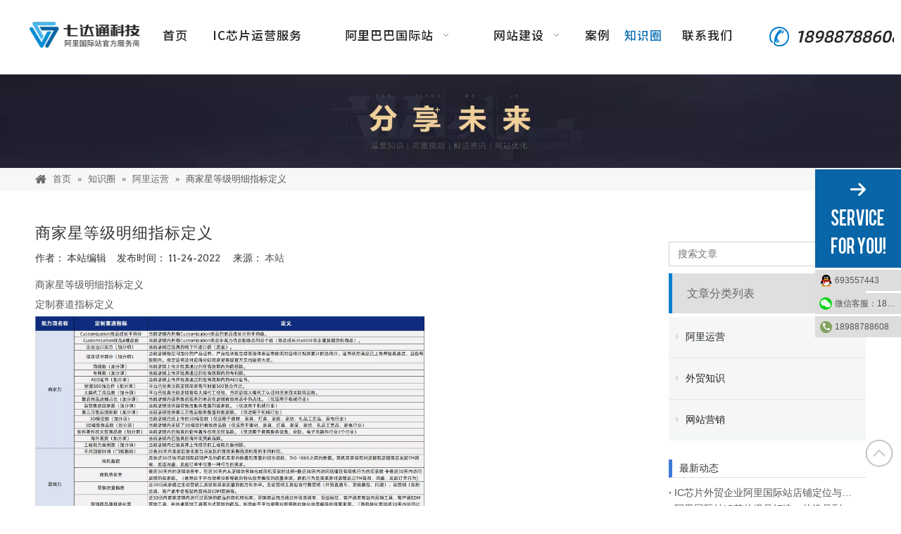

--- FILE ---
content_type: text/html;charset=utf-8
request_url: https://www.7datong.com/id48557847.html
body_size: 24848
content:
<!DOCTYPE html> <html lang="zh" prefix="og: http://ogp.me/ns#" style="height: auto;"> <head> <title>商家星等级明细指标定义 - 七达通科技</title> <meta name="keywords" content=""/> <meta name="description" content="商家星等级明细指标定义， 七达通科技"/> <link data-type="dns-prefetch" data-domain="jirnrwxhrqqn5p.leadongcdn.cn" rel="dns-prefetch" href="//jirnrwxhrqqn5p.leadongcdn.cn"> <link data-type="dns-prefetch" data-domain="irrnrwxhrqqn5p.leadongcdn.cn" rel="dns-prefetch" href="//irrnrwxhrqqn5p.leadongcdn.cn"> <link data-type="dns-prefetch" data-domain="rmrnrwxhrqqn5q.leadongcdn.cn" rel="dns-prefetch" href="//rmrnrwxhrqqn5q.leadongcdn.cn"> <link rel="canonical" href="https://www.7datong.com/id48557847.html"/> <meta name="applicable-device" content="pc,mobile"/> <meta http-equiv="Cache-Control" content="no-transform"/> <meta http-equiv="X-UA-Compatible" content="IE=edge"/> <meta name="renderer" content="webkit"/> <meta http-equiv="Content-Type" content="text/html; charset=utf-8"/> <meta name="viewport" content="width=device-width, initial-scale=1, user-scalable=no"/> <link rel="icon" href="//irrnrwxhrqqn5p.leadongcdn.cn/cloud/krBqlKqkSRmnrinmlmk/dizhilantubiao-fujian01.ico"> <link type="text/css" rel="stylesheet" href="//irrnrwxhrqqn5p.leadongcdn.cn/concat/rkilKB4185SRqinnqiolloqo3k/static/assets/widget/style/component/onlineService/public/public.css,/static/assets/widget/script/plugins/smartmenu/css/navigation.css,/static/assets/widget/style/component/prodsearch/prodsearch.css,/static/assets/widget/style/component/prodSearchNew/prodSearchNew.css,/static/assets/widget/style/component/articledetail/articledetail.css,/static/assets/widget/style/component/position/position.css,/static/assets/widget/mobile_head/style02/style02.css,/static/assets/widget/mobile_head/css/headerStyles.css,/static/assets/widget/style/component/langBar/langBar.css,/static/assets/widget/style/component/follow/widget_setting_iconSize/iconSize24.css,/static/assets/style/bootstrap/cus.bootstrap.grid.system.css,/static/assets/style/fontAwesome/4.7.0/css/font-awesome.css,/static/assets/style/iconfont/iconfont.css,/static/assets/widget/script/plugins/gallery/colorbox/colorbox.css"/> <link type="text/css" rel="stylesheet" href="//rmrnrwxhrqqn5q.leadongcdn.cn/concat/hkirKBcawaRfiSnqinlqooolrql/static/assets/style/bootstrap/cus.bootstrap.grid.system.split.css,/static/assets/widget/script/plugins/picture/animate.css,/static/assets/widget/style/component/pictureNew/widget_setting_description/picture.description.css,/static/assets/widget/style/component/pictureNew/public/public.css,/static/assets/widget/style/component/verticalNavigation/widget_setting_showStyle/style5.css,/static/assets/widget/style/component/onlineService/widget_setting_showStyle/float.css,/static/assets/widget/style/component/onlineService/widget_setting_showStyle/style1_2_3_4.css"/> <style>@media(min-width:990px){[data-type="rows"][data-level="rows"]{display:flex}}</style> <link href="//jirnrwxhrqqn5p.leadongcdn.cn/theme/krimKBklRqkSklRqqSnrRqqSSRrjoimrmjrimnmiq/style/style.css" type="text/css" rel="stylesheet" data-theme="true" data-static="false"/> <style guid='u_c2a743aaf87a4c8083df3d72f7e43859' emptyRender='true' placeholder='true' type='text/css'></style> <link href="//irrnrwxhrqqn5p.leadongcdn.cn/site-res/klkrKBklRqqSnrRqoSlqjqlkSRqinnjmlnSRrjnjprnijrkllkSRqinnmirqlirrRrrSj.css?1755174664670" rel="stylesheet" data-extStyle="true" type="text/css" data-extAttr="20250815024334"/><style guid='6c153885-1b64-4150-b3ff-478c334277b5' pm_pageStaticHack='' jumpName='head' pm_styles='head' type='text/css'>.sitewidget-articleDetail-20190416122206 .articledetail-title h1{font-size:22px;line-height:50px;letter-spacing:1px;text-align:left;color:#333}.sitewidget-articleDetail-20190416122206 .articledetail-title p{text-align:left;color:#333}.sitewidget-articleDetail-20190416122206 .sitewidget-bd .articledetail-user-shareit{text-align:left}.sitewidget-articleDetail-20190416122206 .sitewidget-bd .articledetail-user-shareit .bdsharebuttonbox{text-align:left}</style><link rel='stylesheet' href='https://fonts.googleapis.com/css?family=Arvo|Noto+Sans+SC:500&display=swap' data-type='1' type='text/css' media='all'/> <script type="text/javascript" src="//rmrnrwxhrqqn5q.leadongcdn.cn/static/t-xoBpBKsKoowlmx7n/assets/script/jquery-1.11.0.concat.js"></script> <script guid='04a9fef5-d6b3-4775-a7c3-fb87e8ef1f85' pm_pageStaticHack='true' jumpName='head' pm_scripts='head' type='text/javascript'>try{(function(window,undefined){var phoenixSite=window.phoenixSite||(window.phoenixSite={});phoenixSite.lanEdition="ZH_CN";var page=phoenixSite.page||(phoenixSite.page={});page.cdnUrl="//jirnrwxhrqqn5p.leadongcdn.cn";page.siteUrl="https://www.7datong.com";page.lanEdition=phoenixSite.lanEdition;page._menu_prefix="";page._menu_trans_flag="";page._captcha_domain_prefix="captcha.c";page._pId="nPUfAGRZHCit";phoenixSite._sViewMode="true";phoenixSite._templateSupport="true";phoenixSite._singlePublish="false"})(this)}catch(e){try{console&&
console.log&&console.log(e)}catch(e){}};</script> <!--[if lt IE 9]><style guid='u_f65d0dba44ea448e94626a7ad7ca4532' type='text/css'>.col-md-1,.col-md-2,.col-md-3,.col-md-4,.col-md-5,.col-md-6,.col-md-7,.col-md-8,.col-md-9,.col-md-10,.col-md-11,.col-md-12{float:left}.col-md-12{width:100%}.col-md-11{width:91.66666666666666%}.col-md-10{width:83.33333333333334%}.col-md-9{width:75%}.col-md-8{width:66.66666666666666%}.col-md-7{width:58.333333333333336%}.col-md-6{width:50%}.col-md-5{width:41.66666666666667%}.col-md-4{width:33.33333333333333%;*width:33.2%}.col-md-3{width:25%}.col-md-2{width:16.666666666666664%}.col-md-1{width:8.333333333333332%}</style> <script src="//irrnrwxhrqqn5p.leadongcdn.cn/static/assets/script/plugins/bootstrap/respond.src.js?_=1755174664670"></script> <link href="//rmrnrwxhrqqn5q.leadongcdn.cn/respond-proxy.html" id="respond-proxy" rel="respond-proxy"/> <link href="/assets/respond/respond.proxy.gif" id="respond-redirect" rel="respond-redirect"/> <script src="/assets/respond/respond.proxy.js?_=1755174664670"></script><![endif]--> <meta name="baidu-site-verification" content="sovCdkmQDc"/> <script id='u_0dc9c4e7ab3049ce92d7109022499fd3' guid='u_0dc9c4e7ab3049ce92d7109022499fd3' pm_script='init_top' type='text/javascript'>try{(function(window,undefined){var datalazyloadDefaultOptions=window.datalazyloadDefaultOptions||(window.datalazyloadDefaultOptions={});datalazyloadDefaultOptions["version"]="2.0.1";datalazyloadDefaultOptions["isMobileViewer"]="false";datalazyloadDefaultOptions["hasCLSOptimizeAuth"]="false";datalazyloadDefaultOptions["_version"]="2.0.0";datalazyloadDefaultOptions["isPcOptViewer"]="true";datalazyloadDefaultOptions["isPcOptViewer"]="false"})(this)}catch(e){try{console&&console.log&&console.log(e)}catch(e){}};</script> <script id='u_dcebf6ad8156471d94e70e5036bc6b46' guid='u_dcebf6ad8156471d94e70e5036bc6b46' type='text/javascript'>try{var thisUrl=location.host;var referUrl=document.referrer;if(referUrl.indexOf(thisUrl)==-1)localStorage.setItem("landedPage",document.URL)}catch(e){try{console&&console.log&&console.log(e)}catch(e){}};</script> </head> <body class=" frontend-body-canvas "> <div id='backstage-headArea' headFlag='1' class='hideForMobile'><div class="outerContainer" data-mobileBg="true" id="outerContainer_1470894710555" data-type="outerContainer" data-level="rows" autohold><div class="container-opened" data-type="container" data-level="rows" cnttype="backstage-container-mark"><div class="row" data-type="rows" data-level="rows" data-attr-xs="null" data-attr-sm="null"><div class="col-md-2" id="column_1470894684835" data-type="columns" data-level="columns"><div id="location_1470894684837" data-type="locations" data-level="rows"><div class="backstage-stwidgets-settingwrap" scope="0" settingId="rCpfAqUzInQd" id="component_rCpfAqUzInQd" relationCommonId="nPUfAGRZHCit" classAttr="sitewidget-logo-20160811135152"> <div class="sitewidget-pictureNew sitewidget-logo sitewidget-logo-20160811135152"> <div class="sitewidget-bd"> <style>.sitewidget-logo-20160811135152 img{filter:blur(0);transition:filter .5s ease}</style> <div class="picture-resize-wrap " style="position: relative; width: 100%; text-align: left; "> <span class="picture-wrap pic-style-default 666 " data-ee="" id="picture-wrap-rCpfAqUzInQd" style="display: inline-block; position: relative;max-width: 100%;"> <a class="imgBox mobile-imgBox" style="display: inline-block; position: relative;max-width: 100%;" href="/index.html" target="_blank" rel="noopener"> <img class="lazy" phoenix-lazyload="//irrnrwxhrqqn5p.leadongcdn.cn/cloud/kiBqlKqkSRioimrpllj/wangzhanLOGO.png" src="//jirnrwxhrqqn5p.leadongcdn.cn/static/assets/widget/images/lazyload-loading.gif?1755174664670" alt="LOGO" title="" phoenixLazyload='true'/> </a> </span> </div> </div> </div> </div> <script type="text/x-pc-opt-script" data-id="rCpfAqUzInQd" data-alias="logo" data-jsOptimization='true'>(function(window,$,undefined){try{(function(window,$,undefined){var respSetting={},temp;temp={};temp["alt"]="LOGO-IPOD";temp["title"]="";temp["picAlignStyle"]="0";temp["picLink"]="";temp["src"]="//irrnrwxhrqqn5p.leadongcdn.cn/cloud/kkBqlKqkSRjookjllpj/LOGO-shuiyintu.png";temp["picHeight"]="";temp["picWidth"]="";temp["picDescJson"]="";respSetting["961"]=temp;temp={};temp["alt"]="mobile-LOGO";temp["title"]="";temp["picAlignStyle"]="0";temp["picLink"]="";temp["src"]="//irrnrwxhrqqn5p.leadongcdn.cn/cloud/krBqlKqkSRjookrllqj/shoujiduanLOGO.png";
temp["picHeight"]="";temp["picWidth"]="";temp["picDescJson"]="";respSetting["0"]=temp;$(function(){$("#picture-wrap-rCpfAqUzInQd").on("webkitAnimationEnd webkitTransitionEnd mozAnimationEnd MSAnimationEnd oanimationend animationend",function(){var rmClass="animated bounce zoomIn pulse rotateIn swing fadeIn bounceInDown bounceInLeft bounceInRight bounceInUp fadeInDownBig fadeInLeftBig fadeInRightBig fadeInUpBig zoomInDown zoomInLeft zoomInRight zoomInUp";$(this).removeClass(rmClass)});var version=
$.trim("20200313131553");if(!!!version)version=undefined;if(phoenixSite.phoenixCompSettings&&typeof phoenixSite.phoenixCompSettings.logo!=="undefined"&&phoenixSite.phoenixCompSettings.logo.version==version&&typeof phoenixSite.phoenixCompSettings.logo.logoLoadEffect=="function"){phoenixSite.phoenixCompSettings.logo.logoLoadEffect("rCpfAqUzInQd",".sitewidget-logo-20160811135152","","",respSetting);if(!!phoenixSite.phoenixCompSettings.logo.version&&phoenixSite.phoenixCompSettings.logo.version!="1.0.0")loadAnimationCss();
return}var resourceUrl="//irrnrwxhrqqn5p.leadongcdn.cn/static/assets/widget/script/compsettings/comp.logo.settings.js?_\x3d1755174664670";if(phoenixSite&&phoenixSite.page){var cdnUrl=phoenixSite.page.cdnUrl;if(cdnUrl&&cdnUrl!="")resourceUrl=cdnUrl+"/static/assets/widget/script/compsettings/comp.logo.settings.js?_\x3d1755174664670"}var callback=function(){phoenixSite.phoenixCompSettings.logo.logoLoadEffect("rCpfAqUzInQd",".sitewidget-logo-20160811135152","","",respSetting);if(!!phoenixSite.phoenixCompSettings.logo.version&&
phoenixSite.phoenixCompSettings.logo.version!="1.0.0")loadAnimationCss()};if(phoenixSite.cachedScript)phoenixSite.cachedScript(resourceUrl,callback());else $.getScript(resourceUrl,callback())});function loadAnimationCss(){var link=document.createElement("link");link.rel="stylesheet";link.type="text/css";link.href="//rmrnrwxhrqqn5q.leadongcdn.cn/static/assets/widget/script/plugins/picture/animate.css?1755174664670";var head=document.getElementsByTagName("head")[0];head.appendChild(link)}})(window,
jQuery)}catch(e){try{console&&console.log&&console.log(e)}catch(e){}}})(window,$);</script> </div></div><div class="col-md-8" id="column_1554663453083" data-type="columns" data-level="columns"><div id="location_1554663453085" data-type="locations" data-level="rows"><div class="backstage-stwidgets-settingwrap" scope="0" settingId="nyfAKVBgYzdH" id="component_nyfAKVBgYzdH" relationCommonId="nPUfAGRZHCit" classAttr="sitewidget-navigation_style-20160817023641"> <div class="sitewidget-navigation_style sitewidget-navnew fix sitewidget-navigation_style-20160817023641 navnew-wide-style3 navnew-style3 navnew-way-slide navnew-slideLeft"> <a href="javascript:;" class="navnew-thumb-switch navnew-thumb-way-slide navnew-thumb-slideLeft" style="background-color:rgba(12, 111, 179, 0)"> <span class="nav-thumb-ham first" style="background-color:rgb(34, 34, 34)"></span> <span class="nav-thumb-ham second" style="background-color:rgb(34, 34, 34)"></span> <span class="nav-thumb-ham third" style="background-color:rgb(34, 34, 34)"></span> </a> <style>@media(min-width:1220px){.sitewidget-navnew.sitewidget-navigation_style-20160817023641 .smsmart{max-width:unset}}@media(max-width:1219px) and (min-width:990px){.sitewidget-navnew.sitewidget-navigation_style-20160817023641 .smsmart{max-width:unset}}@media(min-width:1200px) and (max-width:1365px){.sitewidget-navnew.sitewidget-navigation_style-20160817023641 .smsmart{max-width:unset}}</style> <style>@media(min-width:990px){.navnew-substyle4 .nav-sub-list .nav-sub-item .nav-sub-item-hd span{font-size:inherit;font-weight:inherit;line-height:inherit;cursor:pointer}.navnew-substyle4 .nav-sub-list .nav-sub-item .nav-sub-item-hd span:hover,.navnew-substyle4 .nav-sub-list .nav-sub-item .nav-sub-item-bd .nav-sub-item-bd-item .nav-sub-item-bd-info:hover{color:inherit}.navnew-substyle4 .nav-sub-list .nav-sub-item .nav-sub-item-bd .nav-sub-item-bd-item .nav-sub-item-bd-info{font-size:inherit;color:inherit;font-weight:inherit;text-align:inherit}}</style> <ul class="navnew smsmart navnew-way-slide navnew-slideLeft navnew-wide-substyle1 navnew-substyle1"> <li id="parent_0" class="navnew-item navLv1 " data-visible="1"> <a id="nav_96180" target="_self" rel="" class="navnew-link" data-currentIndex="" href="/"><i class="icon "></i><span class="text-width">首页</span> </a> <span class="navnew-separator"></span> </li> <li id="parent_1" class="navnew-item navLv1 " data-visible="1"> <a id="nav_35592944" target="_self" rel="" class="navnew-link" data-currentIndex="" href="/icxinpianyunying.html"><i class="icon "></i><span class="text-width">IC芯片运营服务</span> </a> <span class="navnew-separator"></span> </li> <li id="parent_2" class="navnew-item navLv1 " data-visible="1"> <a id="nav_101776" target="_self" rel="" class="navnew-link" data-currentIndex="" href="/alibaba.html"><i class="icon "></i><span class="text-width">阿里巴巴国际站</span> </a> <span class="navnew-separator"></span> <ul class="navnew-sub1"> <li class="navnew-sub1-item navLv2" data-visible="1"> <a id="nav_96192" class="navnew-sub1-link" target="_self" rel="" data-currentIndex='' href="/daiyunyingfuwu.html"> <i class="icon "></i>技术运营服务</a> </li> <li class="navnew-sub1-item navLv2" data-visible="1"> <a id="nav_96193" class="navnew-sub1-link" target="_self" rel="" data-currentIndex='' href="/wangpuzhuangxiu.html"> <i class="icon "></i>旺铺装修</a> </li> <li class="navnew-sub1-item navLv2" data-visible="1"> <a id="nav_504981" class="navnew-sub1-link" target="_self" rel="" data-currentIndex='' href="/guanjianciyouhua.html"> <i class="icon "></i>关键词优化</a> </li> <li class="navnew-sub1-item navLv2" data-visible="1"> <a id="nav_3518434" class="navnew-sub1-link" target="_self" rel="" data-currentIndex='' href="/daiyunyingfangan.html"> <i class="icon "></i>服务与方案</a> </li> <li class="navnew-sub1-item hide navLv2" data-visible="0"> <a id="nav_3520254" class="navnew-sub1-link" target="_self" rel="" data-currentIndex='' href="/wangpuzhuangxiufangan.html"> <i class="icon "></i>旺铺装修方案</a> </li> <li class="navnew-sub1-item hide navLv2" data-visible="0"> <a id="nav_3520264" class="navnew-sub1-link" target="_self" rel="" data-currentIndex='' href="/guanjiancifangan.html"> <i class="icon "></i>关键词优化方案</a> </li> </ul> </li> <li id="parent_3" class="navnew-item navLv1 " data-visible="1"> <a id="nav_96178" target="_self" rel="" class="navnew-link" data-currentIndex="" href="http://www.7datong.net/wangzhanjianshe.html"><i class="icon "></i><span class="text-width">网站建设</span> </a> <span class="navnew-separator"></span> <ul class="navnew-sub1"> <li class="navnew-sub1-item navLv2" data-visible="1"> <a id="nav_21063974" class="navnew-sub1-link" target="_blank" rel="" data-currentIndex='' href="/wangzhanzhuti.html"> <i class="icon "></i>网站主题</a> </li> <li class="navnew-sub1-item navLv2" data-visible="1"> <a id="nav_4894999" class="navnew-sub1-link" target="_self" rel="" data-currentIndex='' href="http://www.7datong.net/taocanfangan.html"> <i class="icon "></i>套餐方案</a> </li> <li class="navnew-sub1-item navLv2" data-visible="1"> <a id="nav_4895009" class="navnew-sub1-link" target="_self" rel="" data-currentIndex='' href="http://www.7datong.net/dingzhisheji.html"> <i class="icon "></i>定制设计</a> </li> <li class="navnew-sub1-item navLv2" data-visible="1"> <a id="nav_4895019" class="navnew-sub1-link" target="_self" rel="" data-currentIndex='' href="http://www.7datong.net/gongnengpeizhi.html"> <i class="icon "></i>功能配置</a> </li> <li class="navnew-sub1-item navLv2" data-visible="1"> <a id="nav_4895029" class="navnew-sub1-link" target="_self" rel="" data-currentIndex='' href="http://www.7datong.net/banbengengxin.html"> <i class="icon "></i>版本更新</a> </li> <li class="navnew-sub1-item navLv2" data-visible="1"> <a id="nav_4895039" class="navnew-sub1-link" target="_self" rel="" data-currentIndex='' href="http://www.7datong.net/bangzhuzhongxin.html"> <i class="icon "></i>帮助中心</a> </li> <li class="navnew-sub1-item navLv2" data-visible="1"> <a id="nav_4756209" class="navnew-sub1-link" target="_self" rel="" data-currentIndex='' href="/website.html"> <i class="icon "></i>管理后台</a> </li> </ul> </li> <li id="parent_4" class="navnew-item navLv1 " data-visible="1"> <a id="nav_96181" target="_self" rel="" class="navnew-link" data-currentIndex="" href="/kehuanli.html"><i class="icon "></i><span class="text-width">案例</span> </a> <span class="navnew-separator"></span> </li> <li id="parent_5" class="navnew-item navLv1 " data-visible="1"> <a id="nav_96182" target="_self" rel="" class="navnew-link" data-currentIndex="5" href="/zhishiquan.html"><i class="icon "></i><span class="text-width">知识圈</span> </a> <span class="navnew-separator"></span> </li> <li id="parent_6" class="navnew-item navLv1 " data-visible="1"> <a id="nav_96179" target="_self" rel="" class="navnew-link" data-currentIndex="" href="/contactus.html"><i class="icon "></i><span class="text-width">联系我们</span> </a> <span class="navnew-separator"></span> </li> </ul> </div> </div> <script type="text/x-pc-opt-script" data-id="nyfAKVBgYzdH" data-alias="navigation_style" data-jsOptimization='true'>(function(window,$,undefined){try{$(function(){if(phoenixSite.phoenixCompSettings&&typeof phoenixSite.phoenixCompSettings.navigation_style!=="undefined"&&typeof phoenixSite.phoenixCompSettings.navigation_style.navigationStyle=="function"){phoenixSite.phoenixCompSettings.navigation_style.navigationStyle(".sitewidget-navigation_style-20160817023641","navnew-substyle1","navnew-wide-substyle1","1","0","100px","0","0");return}$.getScript("//jirnrwxhrqqn5p.leadongcdn.cn/static/assets/widget/script/compsettings/comp.navigation_style.settings.js?_\x3d1768473824135",
function(){phoenixSite.phoenixCompSettings.navigation_style.navigationStyle(".sitewidget-navigation_style-20160817023641","navnew-substyle1","navnew-wide-substyle1","1","0","100px","0","0")})})}catch(e){try{console&&console.log&&console.log(e)}catch(e){}}})(window,$);</script> </div></div><div class="col-md-2" id="column_1554727831571" data-type="columns" data-level="columns"><div id="location_1554727831572" data-type="locations" data-level="rows"> <div class="backstage-stwidgets-settingwrap " scope="0" settingId="wWKUZHtNzQnj" id="component_wWKUZHtNzQnj" relationCommonId="nPUfAGRZHCit" classAttr="sitewidget-pictureNew-20190408205246"> <div class="sitewidget-pictureNew sitewidget-pictureNew-20190408205246"> <div class="sitewidget-bd"> <div class="picture-resize-wrap picture-resized" style="position: relative; width: 100%; overflow: hidden;text-align: left; height: 65px;"> <span class="picture-wrap " id="picture-wrap-wWKUZHtNzQnj" style="display: inline-block;vertical-align: middle; height: 100%; max-width: 244px; "> <a class="imgBox mobile-imgBox" isMobileViewMode="false" style="display: inline-block; height: 100%;max-width: 244px;" aria-label="18988788608"> <img class="lazy mb4" phoenix-lazyload="//irrnrwxhrqqn5p.leadongcdn.cn/cloud/lrBqlKqkSRqilljmnpkp/1899999.png" src="//irrnrwxhrqqn5p.leadongcdn.cn/static/assets/widget/images/lazyload-loading.gif?1755174664670" alt="18988788608" title="" style="visibility:hidden;"/> </a> </span> </div> </div> </div> </div> <script type="text/x-pc-opt-script" data-id="wWKUZHtNzQnj" data-alias="pictureNew" data-jsOptimization='true'>(function(window,$,undefined){try{(function(window,$,undefined){var respSetting={},temp;var picLinkTop="";$(function(){if(""=="10")$("#picture-wrap-wWKUZHtNzQnj").mouseenter(function(){$(this).addClass("singleHoverValue")});if(""=="11")$("#picture-wrap-wWKUZHtNzQnj").mouseenter(function(){$(this).addClass("picHoverReflection")});var version=$.trim("20210301111340");if(!!!version)version=undefined;var initPicHoverEffect_wWKUZHtNzQnj=function(obj){$(obj).find(".picture-wrap").removeClass("animated bounceInDown bounceInLeft bounceInRight bounceInUp fadeInDownBig fadeInLeftBig fadeInRightBig fadeInUpBig zoomInDown zoomInLeft zoomInRight zoomInUp");
$(obj).find(".picture-wrap").removeClass("animated bounce zoomIn pulse rotateIn swing fadeIn")};if(phoenixSite.phoenixCompSettings&&typeof phoenixSite.phoenixCompSettings.pictureNew!=="undefined"&&phoenixSite.phoenixCompSettings.pictureNew.version==version&&typeof phoenixSite.phoenixCompSettings.pictureNew.pictureLoadEffect=="function"){phoenixSite.phoenixCompSettings.pictureNew.pictureLoadEffect("wWKUZHtNzQnj",".sitewidget-pictureNew-20190408205246","","",respSetting);return}var resourceUrl="//rmrnrwxhrqqn5q.leadongcdn.cn/static/assets/widget/script/compsettings/comp.pictureNew.settings.js?_\x3d1755174664670";
if(phoenixSite&&phoenixSite.page){var cdnUrl=phoenixSite.page.cdnUrl;if(cdnUrl&&cdnUrl!="")resourceUrl=cdnUrl+"/static/assets/widget/script/compsettings/comp.pictureNew.settings.js?_\x3d1755174664670"}var callback=function(){phoenixSite.phoenixCompSettings.pictureNew.pictureLoadEffect("wWKUZHtNzQnj",".sitewidget-pictureNew-20190408205246","","",respSetting)};if(phoenixSite.cachedScript)phoenixSite.cachedScript(resourceUrl,callback());else $.getScript(resourceUrl,callback())})})(window,jQuery)}catch(e){try{console&&
console.log&&console.log(e)}catch(e){}}})(window,$);</script> </div></div></div></div></div></div><div id='backstage-headArea-mobile' class='sitewidget-mobile_showFontFamily' mobileHeadId='LoAKpUfAfpgB' _mobileHeadId='LoAKpUfAfpgB' headflag='1' mobileHeadNo='02'><ul class="header-styles"> <li class="header-item"> <div class="header-style02" id="mobileHeaderStyle2"> <div class="nav-logo-box headbox headbox" style="background-color:"> <div class="logo-box mobile_sitewidget-logo-20160811135152 mobile_head_style_2 " mobile_settingId="rCpfAqUzInQd" id="mobile_component_rCpfAqUzInQd" classAttr="mobile_sitewidget-logo-20160811135152"> <a class="logo-url" href="/index.html" target="_blank" rel="noopener"> <img class="hide logo-pic" src="//irrnrwxhrqqn5p.leadongcdn.cn/cloud/kiBqlKqkSRioimrpllj/wangzhanLOGO.png" alt="LOGO" title=""> </a> </div> <div class="nav-title1 nav-title" style="background-color:"> <a class="nav-btn"> <span class="nav-btn-open02"> <svg t="1641792511675" class="icon" viewBox="0 0 1024 1024" version="1.1" xmlns="http://www.w3.org/2000/svg" p-id="4283" width="16" height="16"><path d="M875.904 799.808c19.2 0 34.752 17.024 34.752 37.952 0 19.456-13.44 35.456-30.72 37.696l-4.032 0.256H102.08c-19.2 0-34.752-17.024-34.752-37.952 0-19.456 13.44-35.456 30.72-37.696l4.032-0.256h773.824z m0-325.056c19.2 0 34.752 16.96 34.752 37.952 0 19.392-13.44 35.456-30.72 37.632l-4.032 0.256H102.08c-19.2 0-34.752-16.96-34.752-37.888 0-19.456 13.44-35.52 30.72-37.696l4.032-0.256h773.824z m0-325.12c19.2 0 34.752 17.024 34.752 37.952 0 19.456-13.44 35.52-30.72 37.696l-4.032 0.256H102.08c-19.2 0-34.752-17.024-34.752-37.952 0-19.456 13.44-35.456 30.72-37.632l4.032-0.256h773.824z" p-id="4284" fill="#ffffff"></path></svg> </span> <span class="nav-btn-close02"> <svg t="1641792548808" class="icon" viewBox="0 0 1024 1024" version="1.1" xmlns="http://www.w3.org/2000/svg" p-id="4515" width="16" height="16"><path d="M215.552 160.192l4.48 3.84L544 487.936l323.968-324.032a39.616 39.616 0 0 1 59.84 51.584l-3.84 4.48L600.064 544l324.032 323.968a39.616 39.616 0 0 1-51.584 59.84l-4.48-3.84L544 600.064l-323.968 324.032a39.616 39.616 0 0 1-59.84-51.584l3.84-4.48L487.936 544 163.968 220.032a39.616 39.616 0 0 1 51.584-59.84z" p-id="4516" fill="#ffffff"></path></svg> </span> </a> </div> <div class="others-nav" style="display: none;background-color:"> <div class="nav-box showOn others-ele mobile_sitewidget-navigation_style-20160817023641 mobile_head_style_2" mobile_settingId="nyfAKVBgYzdH" id="mobile_component_nyfAKVBgYzdH" classAttr="mobile_sitewidget-navigation_style-20160817023641"> <div class="nav-list1-box"> <ul class="nav-list1 nav-list"> <li class="nav-item1 nav-item "> <a href="/" class="item-cont">首页</a> </li> <li class="nav-item1 nav-item "> <a href="/icxinpianyunying.html" class="item-cont">IC芯片运营服务</a> </li> <li class="nav-item1 nav-item "> <div class="nav-title2 nav-title"> <a href="/alibaba.html" class="nav-words">阿里巴巴国际站</a> <a href="javascript:;" class="item-btn"><svg t="1642987465706" class="icon" viewBox="0 0 1024 1024" version="1.1" xmlns="http://www.w3.org/2000/svg" p-id="4799" width="10" height="10"><path d="M803.072 294.72a38.4 38.4 0 0 1 61.888 44.992l-4.032 5.568-320 365.696a38.4 38.4 0 0 1-52.928 4.736l-4.928-4.736-320-365.696a38.4 38.4 0 0 1 52.8-55.36l5.056 4.8L512 627.392l291.072-332.672z" p-id="4800"></path></svg></a> </div> <ul class="nav-list2 nav-list "> <li class="nav-item2 nav-item "> <a href="/daiyunyingfuwu.html" class="item-cont">技术运营服务</a> </li> <li class="nav-item2 nav-item "> <a href="/wangpuzhuangxiu.html" class="item-cont">旺铺装修</a> </li> <li class="nav-item2 nav-item "> <a href="/guanjianciyouhua.html" class="item-cont">关键词优化</a> </li> <li class="nav-item2 nav-item "> <a href="/daiyunyingfangan.html" class="item-cont">服务与方案</a> </li> <li class="nav-item2 nav-item hide"> <a href="/wangpuzhuangxiufangan.html" class="item-cont">旺铺装修方案</a> </li> <li class="nav-item2 nav-item hide"> <a href="/guanjiancifangan.html" class="item-cont">关键词优化方案</a> </li> </ul> </li> <li class="nav-item1 nav-item "> <div class="nav-title2 nav-title"> <a href="http://www.7datong.net/wangzhanjianshe.html" class="nav-words">网站建设</a> <a href="javascript:;" class="item-btn"><svg t="1642987465706" class="icon" viewBox="0 0 1024 1024" version="1.1" xmlns="http://www.w3.org/2000/svg" p-id="4799" width="10" height="10"><path d="M803.072 294.72a38.4 38.4 0 0 1 61.888 44.992l-4.032 5.568-320 365.696a38.4 38.4 0 0 1-52.928 4.736l-4.928-4.736-320-365.696a38.4 38.4 0 0 1 52.8-55.36l5.056 4.8L512 627.392l291.072-332.672z" p-id="4800"></path></svg></a> </div> <ul class="nav-list2 nav-list "> <li class="nav-item2 nav-item "> <a href="/wangzhanzhuti.html" class="item-cont">网站主题</a> </li> <li class="nav-item2 nav-item "> <a href="http://www.7datong.net/taocanfangan.html" class="item-cont">套餐方案</a> </li> <li class="nav-item2 nav-item "> <a href="http://www.7datong.net/dingzhisheji.html" class="item-cont">定制设计</a> </li> <li class="nav-item2 nav-item "> <a href="http://www.7datong.net/gongnengpeizhi.html" class="item-cont">功能配置</a> </li> <li class="nav-item2 nav-item "> <a href="http://www.7datong.net/banbengengxin.html" class="item-cont">版本更新</a> </li> <li class="nav-item2 nav-item "> <a href="http://www.7datong.net/bangzhuzhongxin.html" class="item-cont">帮助中心</a> </li> <li class="nav-item2 nav-item "> <a href="/website.html" class="item-cont">管理后台</a> </li> </ul> </li> <li class="nav-item1 nav-item "> <a href="/kehuanli.html" class="item-cont">案例</a> </li> <li class="nav-item1 nav-item "> <a href="/zhishiquan.html" class="item-cont">知识圈</a> </li> <li class="nav-item1 nav-item "> <a href="/contactus.html" class="item-cont">联系我们</a> </li> </ul> </div> </div> <div class="img-box showOn others-ele mobile_sitewidget-pictureNew-20190408205246 mobile_head_style_2" mobile_settingId="wWKUZHtNzQnj" id="mobile_component_wWKUZHtNzQnj" classAttr="mobile_sitewidget-pictureNew-20190408205246"> <a class="img-url"> <img class="hide logo-pic" src="//irrnrwxhrqqn5p.leadongcdn.cn/cloud/lrBqlKqkSRqilljmnpkp/1899999.png" alt="18988788608" title=""> </a> </div> </div> </div> </div> </li> </ul> <style data-type="backstage-headArea-mobile">div#backstage-headArea-mobile #mobileHeaderStyle2.header-style02 svg path{fill:}#backstage-headArea-mobile #mobileHeaderStyle2.header-style02 .nav-item a,#backstage-headArea-mobile #mobileHeaderStyle2.header-style02 .text-box,#backstage-headArea-mobile #mobileHeaderStyle2.header-style02 .lang-show-word-text,#backstage-headArea-mobile #mobileHeaderStyle2.header-style02 .lang-show-word,#backstage-headArea-mobile #mobileHeaderStyle2.header-style02 .lang-mobile-item a,#backstage-headArea-mobile #mobileHeaderStyle2.header-style02 .shop-all-content a,#backstage-headArea-mobile #mobileHeaderStyle2.header-style02 .shop-all-content span{color:}#backstage-headArea-mobile #mobileHeaderStyle2.header-style02 .shop-all-content-bg{background-color:}#backstage-headArea-mobile #mobileHeaderStyle2.header-style02 .head-arrow-warp:after{display:none}</style></div><div id="backstage-bodyArea"><div class="outerContainer" data-mobileBg="true" id="outerContainer_1555388968002" data-type="outerContainer" data-level="rows"><div class="container-opened" data-type="container" data-level="rows" cnttype="backstage-container-mark"><div class="row" data-type="rows" data-level="rows" data-attr-xs="null" data-attr-sm="null"><div class="col-md-12" id="column_1555388962224" data-type="columns" data-level="columns"><div id="location_1555388962227" data-type="locations" data-level="rows"> <div class="backstage-stwidgets-settingwrap " scope="0" settingId="ikfKOSDpUTAj" id="component_ikfKOSDpUTAj" relationCommonId="nPUfAGRZHCit" classAttr="sitewidget-pictureNew-20190416122902"> <div class="sitewidget-pictureNew sitewidget-pictureNew-20190416122902"> <div class="sitewidget-bd"> <div class="picture-resize-wrap " style="position: relative; width: 100%; text-align: left; "> <span class="picture-wrap pic-style-default " id="picture-wrap-ikfKOSDpUTAj" style="display: inline-block;vertical-align: middle; position: relative; max-width: 100%; "> <a class="imgBox mobile-imgBox" isMobileViewMode="false" style="display: inline-block; position: relative;max-width: 100%;" aria-label="知识圈"> <img class="lazy mb4" phoenix-lazyload="//irrnrwxhrqqn5p.leadongcdn.cn/cloud/klBqlKqkSRjookmlljj/zhishiquan02.jpg" src="//jirnrwxhrqqn5p.leadongcdn.cn/static/assets/widget/images/lazyload-loading.gif?1755174664670" alt="知识圈" title="" style="visibility:hidden;"/> </a> </span> </div> </div> </div> </div> <script type="text/x-pc-opt-script" data-id="ikfKOSDpUTAj" data-alias="pictureNew" data-jsOptimization='true'>(function(window,$,undefined){try{(function(window,$,undefined){var respSetting={},temp;var picLinkTop="";$(function(){if("0"=="10")$("#picture-wrap-ikfKOSDpUTAj").mouseenter(function(){$(this).addClass("singleHoverValue")});if("0"=="11")$("#picture-wrap-ikfKOSDpUTAj").mouseenter(function(){$(this).addClass("picHoverReflection")});var version=$.trim("20210301111340");if(!!!version)version=undefined;var initPicHoverEffect_ikfKOSDpUTAj=function(obj){$(obj).find(".picture-wrap").removeClass("animated bounceInDown bounceInLeft bounceInRight bounceInUp fadeInDownBig fadeInLeftBig fadeInRightBig fadeInUpBig zoomInDown zoomInLeft zoomInRight zoomInUp");
$(obj).find(".picture-wrap").removeClass("animated bounce zoomIn pulse rotateIn swing fadeIn")};if(phoenixSite.phoenixCompSettings&&typeof phoenixSite.phoenixCompSettings.pictureNew!=="undefined"&&phoenixSite.phoenixCompSettings.pictureNew.version==version&&typeof phoenixSite.phoenixCompSettings.pictureNew.pictureLoadEffect=="function"){phoenixSite.phoenixCompSettings.pictureNew.pictureLoadEffect("ikfKOSDpUTAj",".sitewidget-pictureNew-20190416122902","","",respSetting);return}var resourceUrl="//irrnrwxhrqqn5p.leadongcdn.cn/static/assets/widget/script/compsettings/comp.pictureNew.settings.js?_\x3d1755174664670";
if(phoenixSite&&phoenixSite.page){var cdnUrl=phoenixSite.page.cdnUrl;if(cdnUrl&&cdnUrl!="")resourceUrl=cdnUrl+"/static/assets/widget/script/compsettings/comp.pictureNew.settings.js?_\x3d1755174664670"}var callback=function(){phoenixSite.phoenixCompSettings.pictureNew.pictureLoadEffect("ikfKOSDpUTAj",".sitewidget-pictureNew-20190416122902","","",respSetting)};if(phoenixSite.cachedScript)phoenixSite.cachedScript(resourceUrl,callback());else $.getScript(resourceUrl,callback())})})(window,jQuery)}catch(e){try{console&&
console.log&&console.log(e)}catch(e){}}})(window,$);</script> </div></div></div></div></div><div class="outerContainer" data-mobileBg="true" id="outerContainer_1555070486462" data-type="outerContainer" data-level="rows"><div class="container" data-type="container" data-level="rows" cnttype="backstage-container-mark"><div class="row" data-type="rows" data-level="rows" data-attr-xs="null" data-attr-sm="null"><div class="col-md-12" id="column_1555070469422" data-type="columns" data-level="columns"><div id="location_1555070469425" data-type="locations" data-level="rows"><div class="backstage-stwidgets-settingwrap" scope="0" settingId="nTfKtnYUAIMO" id="component_nTfKtnYUAIMO" relationCommonId="nPUfAGRZHCit" classAttr="sitewidget-position-20190416122207"> <div class="sitewidget-position sitewidget-position-20190416122207"> <div class="sitewidget-bd fix "> <div class="sitewidget-position-innericon"> <span class="position-description-hidden sitewidget-position-icon"></span> <span itemprop="itemListElement" itemscope="" itemtype="https://schema.org/ListItem"> <a itemprop="item" href="/"> <span itemprop="name">首页</span> </a> <meta itemprop="position" content="1"> </span> &raquo; <span itemprop="itemListElement" itemscope="" itemtype="https://schema.org/ListItem"> <a itemprop="item" href="/zhishiquan.html"> <span itemprop="name">知识圈</span> </a> <meta itemprop="position" content="2"> </span> &raquo; <span itemprop="itemListElement" itemscope="" itemtype="https://schema.org/ListItem"> <a itemprop="item" href="/ic53753.html"> <span itemprop="name">阿里运营</span> </a> <meta itemprop="position" content="3"> </span> &raquo; <span class="sitewidget-position-current">商家星等级明细指标定义</span> </div> </div> </div> <script type="text/x-pc-opt-script" data-id="nTfKtnYUAIMO" data-alias="position" data-jsOptimization='true'>(function(window,$,undefined){})(window,$);</script> </div> </div></div></div></div></div><div class="outerContainer" data-mobileBg="true" id="outerContainer_1555066690660" data-type="outerContainer" data-level="rows"><div class="container" data-type="container" data-level="rows" cnttype="backstage-container-mark"><div class="row" data-type="rows" data-level="rows" data-attr-xs="null" data-attr-sm="null"><div class="col-md-9" id="column_1555388976680" data-type="columns" data-level="columns"><div id="location_1555388976681" data-type="locations" data-level="rows"><div class="backstage-stwidgets-settingwrap" id="component_oZAftSYpUzcE" data-scope="0" data-settingId="oZAftSYpUzcE" data-relationCommonId="nPUfAGRZHCit" data-classAttr="sitewidget-placeHolder-20190416124613"> <div class="sitewidget-placeholder sitewidget-placeHolder-20190416124613"> <div class="sitewidget-bd"> <div class="resizee" style="height:25px"></div> </div> </div> <script type="text/x-pc-opt-script" data-id="oZAftSYpUzcE" data-alias="placeHolder" data-jsOptimization='true'>(function(window,$,undefined){})(window,$);</script> </div> <div class="backstage-stwidgets-settingwrap" scope="0" settingId="mJKAOyNpUIVj" data-speedType="hight" id="component_mJKAOyNpUIVj" relationCommonId="nPUfAGRZHCit" classAttr="sitewidget-articleDetail-20190416122206" data-descDisplayFlag="" data-descDisplayFlags=""> <div class="sitewidget-articledetail sitewidget-articleDetail-20190416122206"> <div class="sitewidget-bd"> <div class="articleDetail-container"> <div class="articleDetail-container-left overflow"> <div class="articledetail-title"> <h1>商家星等级明细指标定义</h1> <p> 作者： 本站编辑&nbsp;&nbsp;&nbsp;&nbsp; 发布时间： 11-24-2022 &nbsp;&nbsp;&nbsp;&nbsp; 来源： <a href="">本站</a> <input type="hidden" name="curBackendPageId" value="nPUfAGRZHCit"/> </p> </div> <div class="articledetail-user-shareit txtc mb10 mt5"> <div class="shareListInput" style="width: 0;height: 0;overflow: hidden;">["wechat","weibo","qzone","douban","email"]</div> <script>function handlerLoadScript(url,callback){var script=document.createElement("script");script.async=true;if(script.readyState)script.onreadystatechange=function(){if(script.readyState=="loaded"||script.readyState=="complete")callback()};else script.onload=function(){callback()};script.src=url;document.body.appendChild(script)}
onloadHack(function(){$(".sharethis-inline-share-buttons").css("opacity","0");setTimeout(function(){handlerLoadScript("//platform-api.sharethis.com/js/sharethis.js#property\x3d62538e83b0813d0019d6559d\x26product\x3dinline-share-buttons",function(){var shareTime=setInterval(function(){if($(".sharethis-inline-share-buttons .st-btn").length>0){clearInterval(shareTime);var list=JSON.parse($(".shareListInput").text());$(".sharethis-inline-share-buttons .st-btn").addClass("hideShare");$.each(list,function(index,
value){$('.sharethis-inline-share-buttons .st-btn[data-network\x3d"'+value+'"]').css("order",index+1);$('.sharethis-inline-share-buttons .st-btn[data-network\x3d"'+value+'"]').removeClass("hideShare")});$(".sharethis-inline-share-buttons").css("opacity","1")}},300);setTimeout(function(){if(shareTime)clearInterval(shareTime)},3E4)})},2E3)});</script> <div class="sharethis-inline-share-buttons"></div> </div> <div class="articledetail-cont fix "> <p> <p class="p1"><span class="s1">商家星等级明细指标定义</span> </p> <p class="p2"><span class="s2">定制赛道指标定义</span> </p> <p class="p3"><img src="[data-uri]" style="width:5.757in;height:4.393in;vertical-align:text-bottom;" data-original="//irrnrwxhrqqn5p.leadongcdn.cn/cloud/lqBqlKqkSRqjrioiqkko/0.png" class=" lazyimg"/></p> <p class="p4"><span class="s2">指定可加分证书查询：</span> </p> <p class="p5"><a href="https://www.yuque.com/yunqi-cyifb/wibuiu/vw45ap%22 \l %22RYfGp"><span class="s3">https://www.yuque.com/yunqi-cyifb/wibuiu/vw45ap#RYfGp</span></a> </p> <p class="p3"><br/></p> <p class="p4"><span class="s2">定制赛道商家力加分：</span> </p> <p class="p3"><img src="[data-uri]" style="width:5.7653613in;height:2.6909583in;vertical-align:text-bottom;" data-original="//irrnrwxhrqqn5p.leadongcdn.cn/cloud/liBqlKqkSRqjrioirlko/5782e.png" class=" lazyimg"/></p> <p class="p2"><span class="s2">二、快速交易赛道指标定义</span> </p> <p class="p6"><img src="[data-uri]" style="width:5.7633333in;height:3.1118572in;vertical-align:text-bottom;" data-original="//irrnrwxhrqqn5p.leadongcdn.cn/cloud/lkBqlKqkSRqjrioijlko/60fe3.png" class=" lazyimg"/></p> <p><br/></p> </p> </div> </div> </div> </div> </div> <input type="hidden" class="linkPopupForm linkPopupForm_idHidden_article" name="" id="articleIdHidden" value="14013304"/> </div> <script type="text/x-pc-opt-script" data-id="mJKAOyNpUIVj" data-alias="articleDetail" data-jsOptimization='true'>(function(window,$,undefined){try{(function(window,$,undefined){function articleViewNum(){var wrapElm=$("#article_browse_num_mJKAOyNpUIVj");if(!wrapElm.length)return;$.get("/phoenix/admin/article/browseNum?articleId\x3d14013304",function(xhr){if(isNaN(xhr))return;var realNum=parseInt(xhr);if(isNaN(realNum))return;wrapElm.html(realNum)})}function initArticleInquire(_widgetClass){$("."+_widgetClass+" .articledetail-inquiry-btn").unbind("click").bind("click",function(){var articleId=$(this).attr("articleId");
var inquireMutualType=$(this).attr("inquireMutualType");if(inquireMutualType=="1")window.location="/phoenix/admin/article/inquire?articleId\x3d"+articleId;else{var curBackendPageId=$("."+_widgetClass+" input[name\x3dcurBackendPageId]").val();var data={"cur_backend_pageId":curBackendPageId,"articleId":articleId};var _options={url:"/phoenix/admin/article/inquire/popup",type:"post",data:data,done:function(xhr){$("#form_inquire_popup_div").remove();$("body").append(xhr);$("#form_inquire_popup_div").fadeIn();
if($(".pop-inquire .pop-main .control-group.submitGroup").length>0&&$("#formsubmitClone").length==0){var submitGroupAdd=$(".pop-inquire .pop-main .control-group.submitGroup").clone();$("#form_inquire_popup_div.pop-inquire .pop-box").append(submitGroupAdd);if($("#form_inquire_popup_div.pop-inquire .pop-box\x3e.submitGroup").find("button").length==1)$("#form_inquire_popup_div.pop-inquire .pop-box\x3e.submitGroup").find("button").eq(0).attr("id","formsubmitClone");if($("#form_inquire_popup_div.pop-inquire .pop-box\x3e.submitGroup").find("button").length==
2){$("#form_inquire_popup_div.pop-inquire .pop-box\x3e.submitGroup").find("button").eq(0).attr("id","formsubmitClone");$("#form_inquire_popup_div.pop-inquire .pop-box\x3e.submitGroup").find("button").eq(1).attr("id","formresetClone")}}}};phoenixSite.ajax(_options)}});$(document).on("click","#formsubmitClone",function(ev){$(".form_inquire_popup #formsubmit").click()});$(document).on("click","#formresetClone",function(ev){$(".form_inquire_popup #formreset").click()})}$(function(){tableScroll(".sitewidget-articleDetail-20190416122206 .articledetail-cont");
initArticleInquire("sitewidget-articleDetail-20190416122206");articleViewNum()})})(window,jQuery)}catch(e){try{console&&console.log&&console.log(e)}catch(e){}}try{$(function(){setTimeout(function(){$(".sitewidget-articleDetail-20190416122206 iframe").each(function(item){if($(this).attr("data-src")){var src=$(this).attr("data-src");$(this).attr("src",src)}})},3E3)})}catch(e){try{console&&console.log&&console.log(e)}catch(e){}}})(window,$);</script> </div></div><div class="col-md-3" id="column_1555391053175" data-type="columns" data-level="columns"><div class="row" data-type="rows" data-level="rows"><div class="col-md-12" id="column_1555391078454" data-type="columns" data-level="columns"><div id="location_1555391078457" data-type="locations" data-level="rows"><div class="backstage-stwidgets-settingwrap" id="component_mRAKEniUpIYj" data-scope="0" data-settingId="mRAKEniUpIYj" data-relationCommonId="nPUfAGRZHCit" data-classAttr="sitewidget-placeHolder-20190416122208"> <div class="sitewidget-placeholder sitewidget-placeHolder-20190416122208"> <div class="sitewidget-bd"> <div class="resizee" style="height:63px"></div> </div> </div> <script type="text/x-pc-opt-script" data-id="mRAKEniUpIYj" data-alias="placeHolder" data-jsOptimization='true'>(function(window,$,undefined){})(window,$);</script> </div> </div></div></div><div id="location_1555391053176" data-type="locations" data-level="rows"><div class="backstage-stwidgets-settingwrap" id="component_crAUEIiKVpuZ" data-scope="0" data-settingId="crAUEIiKVpuZ" data-relationCommonId="nPUfAGRZHCit" data-classAttr="sitewidget-articleSearch-20190416125549"> <div class="sitewidget-prodsearch sitewidget-articleSearch-20190416125549 articleWrap"> <div class="sitewidget-bd"> <div class="prodsearch-styles-wrap prodsearch-style-default prodsearch-style-square-right"> <form action="/phoenix/admin/article/search" method="get" novalidate> <div class="fix"> <div class="prodsearch-input fll"> <input type="text" name="searchArticleValue" value="" placeholder="搜索文章" autocomplete="off"/> <input type="hidden" name="searchArticleStyle" value=""/> <input type="hidden" name="searchComponentSettingId" value="crAUEIiKVpuZ"/> </div> <div class="prodsearch-split"></div> <div class="prodsearch-button fll"> <button type="submit" class="">搜索</button> </div> </div> </form> </div> <script id="articleSearch" type="application/ld+json"></script> <div class="articleDiv"> <i class="triangle"></i> <ul class="articleUl"> <li search="title" style="display: none" id="title">文章标题</li> <li search="summary" style="display: none" id="summary">文章摘要</li> <li search="content" style="display: none" id="content">文章内容</li> <li search="" style="display: none" id="all">全文搜索</li> </ul> </div> </div> </div> </div> <script type="text/x-pc-opt-script" data-id="crAUEIiKVpuZ" data-alias="articleSearch" data-jsOptimization='true'>(function(window,$,undefined){try{$(function(){var url=window.location.href;var target="http://"+window.location.host+"/phoenix/admin/article/search?searchArticleValue\x3d{search_term_string}\x26searchArticleStyle\x3d";$("#articleSearch").html('{"@context": "http://schema.org","@type": "WebSite","url": "'+url+'","potentialAction": {"@type": "SearchAction", "target": "'+target+'", "query-input": "required name\x3dsearch_term_string"}}');$(".sitewidget-articleSearch-20190416125549 .articleDiv .articleUl li").show()})}catch(e){try{console&&
console.log&&console.log(e)}catch(e){}}try{$(function(){$(".sitewidget-articleSearch-20190416125549 .prodsearch-styles-thumbsbtn").bind("click",function(){$(this).hide();$(this).parent().find(".icon-svg-close").show();$(".sitewidget-articleSearch-20190416125549 .prodsearch-style-thumbs\x3e.hide").fadeIn("hide")});$(".sitewidget-articleSearch-20190416125549 .icon-svg-close").bind("click",function(){$(this).hide();$(this).parent().find(".prodsearch-styles-thumbsbtn").show();$(".sitewidget-articleSearch-20190416125549 .prodsearch-style-thumbs\x3e.hide").fadeOut("hide")});
$(".sitewidget-articleSearch-20190416125549 .articleDiv .articleUl li").mousedown(function(){var searchStyle=$(this).attr("search");$(".sitewidget-articleSearch-20190416125549 .articleDiv").parent().find("input[name\x3dsearchArticleStyle]").val(searchStyle);$(".sitewidget-articleSearch-20190416125549 .articleDiv").parent().find("input[name\x3dsearchArticleValue]").val($(this).html()+"\uff1a").focus()});$(".sitewidget-articleSearch-20190416125549 .prodsearch-input input[name\x3dsearchArticleValue]").focus(function(){if($(this).val()===
""){var $templateDiv=$(".sitewidget-articleSearch-20190416125549"),$articleDiv=$(".sitewidget-articleSearch-20190416125549 .articleDiv"),$body=$("body");var articleDivHeight=$articleDiv.height(),bodyHeight=$body.height(),templateDivHeight=$templateDiv.height(),templateDivTop=$templateDiv.offset().top,allheight=articleDivHeight+40+templateDivHeight+templateDivTop;if(""=="none")$(".sitewidget-articleSearch-20190416125549 .articleDiv").hide(100);else{if(bodyHeight<allheight){$templateDiv.find(".articleDiv").css({top:"unset",
bottom:20+templateDivHeight+"px"});$articleDiv.find("i").css({top:"unset",bottom:"-10px",transform:"rotate(180deg)"})}else{$templateDiv.find(".articleDiv").attr("style","display:none");$articleDiv.find("i").attr("style","")}$(".sitewidget-articleSearch-20190416125549 .articleDiv").show(100)}}else $(".sitewidget-articleSearch-20190416125549 .articleDiv").hide(100)});$(".sitewidget-articleSearch-20190416125549 .prodsearch-input input[name\x3dsearchArticleValue]").bind("input propertychange",function(){if($(this).val()===
"")$(".sitewidget-articleSearch-20190416125549 .articleDiv").show(100);else $(".sitewidget-articleSearch-20190416125549 .articleDiv").hide(100)});$(".sitewidget-articleSearch-20190416125549 .prodsearch-input input[name\x3dsearchArticleValue]").blur(function(){$(".sitewidget-articleSearch-20190416125549 .articleDiv").hide(100)});$(".sitewidget-articleSearch-20190416125549 .prodsearch-input input[name\x3dsearchArticleValue]").keydown(function(event){var value=$(".sitewidget-articleSearch-20190416125549 .prodsearch-input input[name\x3dsearchArticleValue]").val();
var search=$(".sitewidget-articleSearch-20190416125549 .prodsearch-input input[name\x3dsearchArticleStyle]").val();var flag=$(".sitewidget-articleSearch-20190416125549 .articleDiv .articleUl li[search\x3d"+search+"]").html()+"\uff1a";if(event.keyCode!="8")return;if(value==flag){$(".sitewidget-articleSearch-20190416125549 .prodsearch-input input[name\x3dsearchArticleValue]").val("");$(".sitewidget-articleSearch-20190416125549 .prodsearch-input input[name\x3dsearchArticleStyle]").val("")}})});function getUrlParam(name){var reg=
new RegExp("(^|\x26)"+name+"\x3d([^\x26]*)(\x26|$)","i");var r=window.location.search.substr(1).match(reg);if(r!=null)return decodeURIComponent(r[2].replace(/\+/g,"%20"));else return null}$(function(){var searchValueAfter=getUrlParam("searchArticleValue");var isChange=false;if(searchValueAfter!=null)$(".sitewidget-articleSearch-20190416125549 input[name\x3dsearchArticleValue]").val(searchValueAfter);$(".sitewidget-articleSearch-20190416125549 input[name\x3dsearchArticleValue]").on("focus",function(){if(searchValueAfter!=
null&&!isChange)$(".sitewidget-articleSearch-20190416125549 input[name\x3dsearchArticleValue]").val("")});$(".sitewidget-articleSearch-20190416125549 input[name\x3dsearchArticleValue]").on("blur",function(){if(!isChange)if(searchValueAfter!=null)$(".sitewidget-articleSearch-20190416125549 input[name\x3dsearchArticleValue]").val(searchValueAfter)});$(".sitewidget-articleSearch-20190416125549 input[name\x3dsearchArticleValue]").on("input",function(){isChange=true});$(".sitewidget-articleSearch-20190416125549 input[name\x3dsearchArticleValue]").on("change",
function(){isChange=true})})}catch(e){try{console&&console.log&&console.log(e)}catch(e){}}})(window,$);</script> <div class="backstage-stwidgets-settingwrap" id="component_bgKAjnYUNVME" data-scope="0" data-settingId="bgKAjnYUNVME" data-relationCommonId="nPUfAGRZHCit" data-classAttr="sitewidget-placeHolder-20190416130813"> <div class="sitewidget-placeholder sitewidget-placeHolder-20190416130813"> <div class="sitewidget-bd"> <div class="resizee" style="height:10px"></div> </div> </div> <script type="text/x-pc-opt-script" data-id="bgKAjnYUNVME" data-alias="placeHolder" data-jsOptimization='true'>(function(window,$,undefined){})(window,$);</script> </div> </div><div class="row" data-type="rows" data-level="rows"><div class="col-md-12" id="column_1555391056773" data-type="columns" data-level="columns"><div id="location_1555391056775" data-type="locations" data-level="rows"> <div class="backstage-stwidgets-settingwrap" id="component_kgfAZIiKpJGt" data-scope="0" data-settingId="kgfAZIiKpJGt" data-relationCommonId="nPUfAGRZHCit" data-classAttr="sitewidget-verticalNavigation-20190416124541"> <div class="sitewidget-verticalnavigation sitewidget-verticalNavigation-20190416124541 verticalNavigationSelfStyle-wrap"> <div class="sitewidget-hd"> <h2>文章分类列表<span class="sitewidget-thumb todown verticalNavSpreadPC" id="verticalNavSpreadIcon" style="position: absolute;right: 10px;transition: 0.5s;cursor: pointer;" aria-flag=""><i class="fa fa-angle-down" aria-hidden="true"></i></span></h2> </div> <div class="sitewidget-bd"> <ul level="one" class="verticalNavList with-submenu slight-submenu-wrap "> <li> <a title="阿里运营" href="/ic53753.html" target=""> <span class="fa fa-caret-right"></span> 阿里运营 </a> </li> <li> <a title="外贸知识" href="/ic79753.html" target=""> <span class="fa fa-caret-right"></span> 外贸知识 </a> </li> <li> <a title="网站营销" href="/ic287824.html" target=""> <span class="fa fa-caret-right"></span> 网站营销 </a> </li> </ul> </div> </div> <script type="text/x-pc-opt-script" data-id="kgfAZIiKpJGt" data-alias="verticalNavigation" data-jsOptimization='true'>(function(window,$,undefined){try{$(function(){phoenixSite.sitewidgets.quicknavigationThumbToggle(".sitewidget-verticalNavigation-20190416124541");phoenixSite.sitewidgets.addMarkWithUrlForLi(".sitewidget-verticalNavigation-20190416124541 a");$(".sitewidget-verticalNavigation-20190416124541 #verticalNavSpreadIcon").unbind("click").bind("click",function(){if($(this).attr("aria-flag")==0){$(this).css("transform","rotate(180deg)");$(this).attr("aria-flag",1)}else{$(this).css("transform","rotate(0deg)");
$(this).attr("aria-flag",0)}$(".sitewidget-verticalNavigation-20190416124541 .verticalNavList").slideToggle()});window.addEventListener("scroll",function(){var anchorList=[];for(var index=0;index<$(".sitewidget-verticalNavigation-20190416124541 a").length;index++){var element=$(".sitewidget-verticalNavigation-20190416124541 a")[index];var _this=$(element);if($(_this).attr("href").indexOf("#")===0){var id=$(_this).attr("href").substr(1);var anchorEndTop=$("#"+id).offset().top-10;anchorList.push({top:anchorEndTop,
id:id})}}anchorList.sort(function(a,b){return a.top-b.top});if(anchorList&&anchorList.length>0)if(anchorList[0].top>0&&$(window).scrollTop()<anchorList[0].top)$(".sitewidget-verticalNavigation-20190416124541 a").removeClass("anchor-light");else if($(window).scrollTop()>=anchorList[anchorList.length-1].top){$(".sitewidget-verticalNavigation-20190416124541 a[href\x3d#"+anchorList[anchorList.length-1].id+"]").addClass("anchor-light");$(".sitewidget-verticalNavigation-20190416124541 a").not("[href\x3d#"+
anchorList[anchorList.length-1].id+"]").removeClass("anchor-light")}else for(var idx=0;idx<anchorList.length;idx++)if(anchorList[idx+1]&&$(window).scrollTop()>=anchorList[idx].top&&$(window).scrollTop()<anchorList[idx+1].top){$(".sitewidget-verticalNavigation-20190416124541 a[href\x3d#"+anchorList[idx].id+"]").addClass("anchor-light");$(".sitewidget-verticalNavigation-20190416124541 a").not("[href\x3d#"+anchorList[idx].id+"]").removeClass("anchor-light")}})})}catch(e){try{console&&console.log&&console.log(e)}catch(e){}}})(window,
$);</script> </div> </div></div></div><div class="row" data-type="rows" data-level="rows"><div class="col-md-12" id="column_1555439732442" data-type="columns" data-level="columns"><div id="location_1555439732445" data-type="locations" data-level="rows"><div class="backstage-stwidgets-settingwrap" id="component_utpfjSEwZauO" data-scope="0" data-settingId="utpfjSEwZauO" data-relationCommonId="nPUfAGRZHCit" data-classAttr="sitewidget-placeHolder-20190417013927"> <div class="sitewidget-placeholder sitewidget-placeHolder-20190417013927"> <div class="sitewidget-bd"> <div class="resizee" style="height:27px"></div> </div> </div> <script type="text/x-pc-opt-script" data-id="utpfjSEwZauO" data-alias="placeHolder" data-jsOptimization='true'>(function(window,$,undefined){})(window,$);</script> </div> </div></div></div><div class="row" data-type="rows" data-level="rows"><div class="col-md-12" id="column_1555439515900" data-type="columns" data-level="columns"><div id="location_1555439515903" data-type="locations" data-level="rows"><div class="backstage-stwidgets-settingwrap" scope="0" settingId="qVKpjdZRtaEO" id="component_qVKpjdZRtaEO" relationCommonId="nPUfAGRZHCit" classAttr="sitewidget-recentArticle-20190417013711"> <div class="sitewidget-relative-article sitewidget-recentArticle-20190417013711"> <div class="sitewidget-hd"> <h2>最新动态</h2> </div> <div class="sitewidget-bd"> <ul class="relative-article-style2"> <li class="dot-style"> <p> <a href="/id40900275.html" target="_blank" title="IC芯片外贸企业阿里国际站店铺定位与差异化运营策略">IC芯片外贸企业阿里国际站店铺定位与差异化运营策略</a> </p> </li> <li class="dot-style"> <p> <a href="/id42900275.html" target="_blank" title="阿里国际站IC芯片爆品打造：从选品到推广的全流程策略">阿里国际站IC芯片爆品打造：从选品到推广的全流程策略</a> </p> </li> <li class="dot-style"> <p> <a href="/id46000275.html" target="_blank" title="阿里国际站IC芯片爆品打造指南：从选品到推广的全流程策略">阿里国际站IC芯片爆品打造指南：从选品到推广的全流程策略</a> </p> </li> <li class="dot-style"> <p> <a href="/id40100275.html" target="_blank" title="后疫情时代全球供应链重构下，IC芯片企业阿里国际站运营新策略">后疫情时代全球供应链重构下，IC芯片企业阿里国际站运营新策略</a> </p> </li> <li class="dot-style"> <p> <a href="/id42100275.html" target="_blank" title="IC芯片企业阿里国际站店铺定位与差异化运营策略">IC芯片企业阿里国际站店铺定位与差异化运营策略</a> </p> </li> <li class="dot-style"> <p> <a href="/id46100275.html" target="_blank" title="从流量到订单：阿里国际站IC芯片运营的询盘转化精细化策略">从流量到订单：阿里国际站IC芯片运营的询盘转化精细化策略</a> </p> </li> <li class="dot-style"> <p> <a href="/id48100275.html" target="_blank" title="阿里国际站IC芯片运营合规指南：规避风险，保障出海稳健发展">阿里国际站IC芯片运营合规指南：规避风险，保障出海稳健发展</a> </p> </li> <li class="dot-style"> <p> <a href="/id46200275.html" target="_blank" title="车规级IC芯片出海新机遇：阿里国际站运营如何对接全球汽车电子需求">车规级IC芯片出海新机遇：阿里国际站运营如何对接全球汽车电子需求</a> </p> </li> <li class="dot-style"> <p> <a href="/id47200275.html" target="_blank" title="中小IC芯片企业出海痛点解析：阿里国际站专属运营如何实现降本增效">中小IC芯片企业出海痛点解析：阿里国际站专属运营如何实现降本增效</a> </p> </li> <li class="dot-style"> <p> <a href="/id40300275.html" target="_blank" title="AI芯片出海风口下，阿里国际站运营如何把握品类增长机遇">AI芯片出海风口下，阿里国际站运营如何把握品类增长机遇</a> </p> </li> </ul> </div> </div> </div> <script type="text/x-pc-opt-script" data-id="qVKpjdZRtaEO" data-alias="recentArticle" data-jsOptimization='true'>(function(window,$,undefined){})(window,$);</script> </div></div></div></div></div></div></div><div class="outerContainer" data-mobileBg="true" id="outerContainer_1555094715894" data-type="outerContainer" data-level="rows"><div class="container" data-type="container" data-level="rows" cnttype="backstage-container-mark"><div class="row" data-type="rows" data-level="rows" data-attr-xs="null" data-attr-sm="null"><div class="col-md-12" id="column_1555094708015" data-type="columns" data-level="columns"><div id="location_1555094708018" data-type="locations" data-level="rows"><div class="backstage-stwidgets-settingwrap" id="component_hUAKjnNfpduE" data-scope="0" data-settingId="hUAKjnNfpduE" data-relationCommonId="nPUfAGRZHCit" data-classAttr="sitewidget-placeHolder-20190416122210"> <div class="sitewidget-placeholder sitewidget-placeHolder-20190416122210"> <div class="sitewidget-bd"> <div class="resizee" style="height:55px"></div> </div> </div> <script type="text/x-pc-opt-script" data-id="hUAKjnNfpduE" data-alias="placeHolder" data-jsOptimization='true'>(function(window,$,undefined){})(window,$);</script> </div> </div></div></div></div></div><div class="outerContainer" data-mobileBg="true" id="outerContainer_1555094207115" data-type="outerContainer" data-level="rows"><div class="container" data-type="container" data-level="rows" cnttype="backstage-container-mark"><div class="row" data-type="rows" data-level="rows" data-attr-xs="null" data-attr-sm="null"><div class="col-md-12" id="column_1555094069282" data-type="columns" data-level="columns"><div id="location_1555094069285" data-type="locations" data-level="rows"><div class="backstage-stwidgets-settingwrap" scope="0" settingId="mDfpESiUKymO" id="component_mDfpESiUKymO" relationCommonId="nPUfAGRZHCit" classAttr="sitewidget-relatedArticle-20190416122212"> <div class="sitewidget-relative-article sitewidget-relatedArticle-20190416122212"> <div class="sitewidget-hd"> <h2>相关文章</h2> </div> <div class="sitewidget-bd"> <ul class="relative-article-style3 fix"> <li> <div class="article-image-style"> <a href="/id48557847.html" target="_blank" title="商家星等级明细指标定义"><img src="//jirnrwxhrqqn5p.leadongcdn.cn/static/assets/images/article_no_pic-460-460.jpg" alt="no photo"/></a> <p><a href="/id48557847.html" target="_blank" title="商家星等级明细指标定义">商家星等级明细指标定义</a></p> </div> </li> <li> <div class="article-image-style"> <a href="/id48259847.html" target="_blank" title="定制场景"><img src="//irrnrwxhrqqn5p.leadongcdn.cn/static/assets/images/article_no_pic-460-460.jpg" alt="no photo"/></a> <p><a href="/id48259847.html" target="_blank" title="定制场景">定制场景</a></p> </div> </li> <li> <div class="article-image-style"> <a href="/id40952847.html" target="_blank" title="商家星等级简介"><img src="//rmrnrwxhrqqn5q.leadongcdn.cn/static/assets/images/article_no_pic-460-460.jpg" alt="no photo"/></a> <p><a href="/id40952847.html" target="_blank" title="商家星等级简介">商家星等级简介</a></p> </div> </li> </ul> </div> </div> </div> <script type="text/x-pc-opt-script" data-id="mDfpESiUKymO" data-alias="relatedArticle" data-jsOptimization='true'>(function(window,$,undefined){})(window,$);</script> </div></div></div></div></div><div class="outerContainer" data-mobileBg="true" id="outerContainer_1555071096911" data-type="outerContainer" data-level="rows"><div class="container" data-type="container" data-level="rows" cnttype="backstage-container-mark"><div class="row" data-type="rows" data-level="rows" data-attr-xs="null" data-attr-sm="null"><div class="col-md-12" id="column_1555071092760" data-type="columns" data-level="columns"><div id="location_1555071092763" data-type="locations" data-level="rows"><div class="backstage-stwidgets-settingwrap" id="component_hgfAtyipKSEO" data-scope="0" data-settingId="hgfAtyipKSEO" data-relationCommonId="nPUfAGRZHCit" data-classAttr="sitewidget-placeHolder-20190416122209"> <div class="sitewidget-placeholder sitewidget-placeHolder-20190416122209"> <div class="sitewidget-bd"> <div class="resizee" style="height:46px"></div> </div> </div> <script type="text/x-pc-opt-script" data-id="hgfAtyipKSEO" data-alias="placeHolder" data-jsOptimization='true'>(function(window,$,undefined){})(window,$);</script> </div> </div></div></div></div></div></div><div id='backstage-footArea' footFlag='1'><div class="outerContainer" data-mobileBg="true" id="outerContainer_1555002097064" data-type="outerContainer" data-level="rows"><div class="container" data-type="container" data-level="rows" cnttype="backstage-container-mark"><div class="row" data-type="rows" data-level="rows" data-attr-xs="null" data-attr-sm="null"><div class="col-md-12" id="column_1555002076044" data-type="columns" data-level="columns"><div id="location_1555002076046" data-type="locations" data-level="rows"><div class="backstage-stwidgets-settingwrap" id="component_tqKUEHywtpJZ" data-scope="0" data-settingId="tqKUEHywtpJZ" data-relationCommonId="nPUfAGRZHCit" data-classAttr="sitewidget-placeHolder-20190412000340"> <div class="sitewidget-placeholder sitewidget-placeHolder-20190412000340"> <div class="sitewidget-bd"> <div class="resizee" style="height:10px"></div> </div> </div> <script type="text/x-pc-opt-script" data-id="tqKUEHywtpJZ" data-alias="placeHolder" data-jsOptimization='true'>(function(window,$,undefined){})(window,$);</script> </div> </div></div></div></div></div><div class="outerContainer" data-mobileBg="true" id="outerContainer_1470896145969" data-type="outerContainer" data-level="rows"><div class="container" data-type="container" data-level="rows" cnttype="backstage-container-mark"><div class="row" data-type="rows" data-level="rows" data-attr-xs="null" data-attr-sm="null"><div class="col-md-3" id="column_1470983909450" data-type="columns" data-level="columns"><div id="location_1470983909451" data-type="locations" data-level="rows"><div class="backstage-stwidgets-settingwrap" id="component_SRpUfgqBruAV" data-scope="0" data-settingId="SRpUfgqBruAV" data-relationCommonId="nPUfAGRZHCit" data-classAttr="sitewidget-placeHolder-20160816122931"> <div class="sitewidget-placeholder sitewidget-placeHolder-20160816122931"> <div class="sitewidget-bd"> <div class="resizee" style="height:10px"></div> </div> </div> <script type="text/x-pc-opt-script" data-id="SRpUfgqBruAV" data-alias="placeHolder" data-jsOptimization='true'>(function(window,$,undefined){})(window,$);</script> </div> <div class="backstage-stwidgets-settingwrap" scope="0" settingId="YWpKfVgAulvM" id="component_YWpKfVgAulvM" relationCommonId="nPUfAGRZHCit" classAttr="sitewidget-logo-20160812144147"> <div class="sitewidget-pictureNew sitewidget-logo sitewidget-logo-20160812144147"> <div class="sitewidget-bd"> <style>.sitewidget-logo-20160812144147 img{filter:blur(0);transition:filter .5s ease}</style> <div class="picture-resize-wrap " style="position: relative; width: 100%; text-align: left; "> <span class="picture-wrap pic-style-default 666 " data-ee="" id="picture-wrap-YWpKfVgAulvM" style="display: inline-block; position: relative;max-width: 100%;"> <a class="imgBox mobile-imgBox" style="display: inline-block; position: relative;max-width: 100%;"> <img src="//irrnrwxhrqqn5p.leadongcdn.cn/cloud/klBqlKqkSRmpoorqmik/QQjietu20191031162120.jpg" alt="七达通科技" title="" phoenixLazyload='true'/> </a> </span> </div> </div> </div> </div> <script type="text/x-pc-opt-script" data-id="YWpKfVgAulvM" data-alias="logo" data-jsOptimization='true'>(function(window,$,undefined){try{(function(window,$,undefined){var respSetting={},temp;$(function(){$("#picture-wrap-YWpKfVgAulvM").on("webkitAnimationEnd webkitTransitionEnd mozAnimationEnd MSAnimationEnd oanimationend animationend",function(){var rmClass="animated bounce zoomIn pulse rotateIn swing fadeIn bounceInDown bounceInLeft bounceInRight bounceInUp fadeInDownBig fadeInLeftBig fadeInRightBig fadeInUpBig zoomInDown zoomInLeft zoomInRight zoomInUp";$(this).removeClass(rmClass)});var version=
$.trim("20200313131553");if(!!!version)version=undefined;if(phoenixSite.phoenixCompSettings&&typeof phoenixSite.phoenixCompSettings.logo!=="undefined"&&phoenixSite.phoenixCompSettings.logo.version==version&&typeof phoenixSite.phoenixCompSettings.logo.logoLoadEffect=="function"){phoenixSite.phoenixCompSettings.logo.logoLoadEffect("YWpKfVgAulvM",".sitewidget-logo-20160812144147","","",respSetting);if(!!phoenixSite.phoenixCompSettings.logo.version&&phoenixSite.phoenixCompSettings.logo.version!="1.0.0")loadAnimationCss();
return}var resourceUrl="//jirnrwxhrqqn5p.leadongcdn.cn/static/assets/widget/script/compsettings/comp.logo.settings.js?_\x3d1755174664670";if(phoenixSite&&phoenixSite.page){var cdnUrl=phoenixSite.page.cdnUrl;if(cdnUrl&&cdnUrl!="")resourceUrl=cdnUrl+"/static/assets/widget/script/compsettings/comp.logo.settings.js?_\x3d1755174664670"}var callback=function(){phoenixSite.phoenixCompSettings.logo.logoLoadEffect("YWpKfVgAulvM",".sitewidget-logo-20160812144147","","",respSetting);if(!!phoenixSite.phoenixCompSettings.logo.version&&
phoenixSite.phoenixCompSettings.logo.version!="1.0.0")loadAnimationCss()};if(phoenixSite.cachedScript)phoenixSite.cachedScript(resourceUrl,callback());else $.getScript(resourceUrl,callback())});function loadAnimationCss(){var link=document.createElement("link");link.rel="stylesheet";link.type="text/css";link.href="//irrnrwxhrqqn5p.leadongcdn.cn/static/assets/widget/script/plugins/picture/animate.css?1755174664670";var head=document.getElementsByTagName("head")[0];head.appendChild(link)}})(window,
jQuery)}catch(e){try{console&&console.log&&console.log(e)}catch(e){}}})(window,$);</script> <div class="backstage-stwidgets-settingwrap " scope="0" settingId="mgfKERDmpJWj" id="component_mgfKERDmpJWj" relationCommonId="nPUfAGRZHCit" classAttr="sitewidget-pictureNew-20190407165340"> <div class="sitewidget-pictureNew sitewidget-pictureNew-20190407165340"> <div class="sitewidget-bd"> <div class="picture-resize-wrap picture-resized" style="position: relative; width: 100%; overflow: hidden;text-align: left; height: 137px;"> <span class="picture-wrap " id="picture-wrap-mgfKERDmpJWj" style="display: inline-block;vertical-align: middle; height: 100%; max-width: 143.47972972972974px; "> <a class="imgBox mobile-imgBox" isMobileViewMode="false" style="display: inline-block; height: 100%;max-width: 143.47972972972974px;" aria-label="COM网站公众号图片.png"> <img class="lazy mb4" phoenix-lazyload="//irrnrwxhrqqn5p.leadongcdn.cn/cloud/klBqlKqkSRiorlkolji/COMwangzhangongzhonghaotupian.png" src="//rmrnrwxhrqqn5q.leadongcdn.cn/static/assets/widget/images/lazyload-loading.gif?1755174664670" alt="COM网站公众号图片.png" title="" style="visibility:hidden;"/> </a> </span> </div> </div> </div> </div> <script type="text/x-pc-opt-script" data-id="mgfKERDmpJWj" data-alias="pictureNew" data-jsOptimization='true'>(function(window,$,undefined){try{(function(window,$,undefined){var respSetting={},temp;var picLinkTop="";$(function(){if(""=="10")$("#picture-wrap-mgfKERDmpJWj").mouseenter(function(){$(this).addClass("singleHoverValue")});if(""=="11")$("#picture-wrap-mgfKERDmpJWj").mouseenter(function(){$(this).addClass("picHoverReflection")});var version=$.trim("20210301111340");if(!!!version)version=undefined;var initPicHoverEffect_mgfKERDmpJWj=function(obj){$(obj).find(".picture-wrap").removeClass("animated bounceInDown bounceInLeft bounceInRight bounceInUp fadeInDownBig fadeInLeftBig fadeInRightBig fadeInUpBig zoomInDown zoomInLeft zoomInRight zoomInUp");
$(obj).find(".picture-wrap").removeClass("animated bounce zoomIn pulse rotateIn swing fadeIn")};if(phoenixSite.phoenixCompSettings&&typeof phoenixSite.phoenixCompSettings.pictureNew!=="undefined"&&phoenixSite.phoenixCompSettings.pictureNew.version==version&&typeof phoenixSite.phoenixCompSettings.pictureNew.pictureLoadEffect=="function"){phoenixSite.phoenixCompSettings.pictureNew.pictureLoadEffect("mgfKERDmpJWj",".sitewidget-pictureNew-20190407165340","","",respSetting);return}var resourceUrl="//jirnrwxhrqqn5p.leadongcdn.cn/static/assets/widget/script/compsettings/comp.pictureNew.settings.js?_\x3d1755174664670";
if(phoenixSite&&phoenixSite.page){var cdnUrl=phoenixSite.page.cdnUrl;if(cdnUrl&&cdnUrl!="")resourceUrl=cdnUrl+"/static/assets/widget/script/compsettings/comp.pictureNew.settings.js?_\x3d1755174664670"}var callback=function(){phoenixSite.phoenixCompSettings.pictureNew.pictureLoadEffect("mgfKERDmpJWj",".sitewidget-pictureNew-20190407165340","","",respSetting)};if(phoenixSite.cachedScript)phoenixSite.cachedScript(resourceUrl,callback());else $.getScript(resourceUrl,callback())})})(window,jQuery)}catch(e){try{console&&
console.log&&console.log(e)}catch(e){}}})(window,$);</script> <div class="backstage-stwidgets-settingwrap " id="component_oAfUZRtiqySO" data-scope="0" data-settingId="oAfUZRtiqySO" data-relationCommonId="nPUfAGRZHCit" data-classAttr="sitewidget-text-20190408174738"> <div class="sitewidget-text sitewidget-text-20190408174738 sitewidget-olul-liststyle"> <div class=" sitewidget-bd "> <span style="color:#D3D3D3;"><span style="font-family:\5fae\8f6f\96c5\9ed1;">&nbsp; &nbsp; &nbsp; &nbsp; &nbsp; 微信公众号</span></span> </div> </div> <script type="text/x-pc-opt-script" data-id="oAfUZRtiqySO" data-alias="text" data-jsOptimization='true'>(function(window,$,undefined){})(window,$);</script> <script id='u_194792c8f7ff406398e9fbee7c6fd49d' guid='u_194792c8f7ff406398e9fbee7c6fd49d' type='text/javascript'>try{$(function(){$(".sitewidget-text-20190408174738 .sitewidget-bd a").each(function(){if($(this).attr("href"))if($(this).attr("href").indexOf("#")!=-1){console.log("anchor-link",$(this));$(this).attr("anchor-link","true")}})})}catch(e){try{console&&console.log&&console.log(e)}catch(e){}};</script> </div> </div></div><div class="col-md-2" id="column_1470895040743" data-type="columns" data-level="columns"><div id="location_1470895040745" data-type="locations" data-level="rows"><div class="backstage-stwidgets-settingwrap" scope="0" settingId="gWApKgfJohqH" id="component_gWApKgfJohqH" relationCommonId="nPUfAGRZHCit" classAttr="sitewidget-quickNav-20160811141548"> <div class="sitewidget-quicknavigation sitewidget-quickNav-20160811141548 sitewidget-quicknavigation-mobilestyle "> <div class="sitewidget-hd sitewidget-hd-toggleTitle "> <h2 class="88"> <span class="quickNav-title">阿里巴巴国际站</span> <i class="sitewidget-thumb fa fa-angle-down"></i> </h2> </div> <div class="sitewidget-bd "> <ul class="respond-quick-navstyle fix"> <li> <a title="技术运营服务" target="" href="/daiyunyingfuwu.html">技术运营服务</a> </li> <li> <a title="旺铺装修" target="" href="/wangpuzhuangxiu.html">旺铺装修</a> </li> <li> <a title="关键词优化" target="" href="/guanjianciyouhua.html">关键词优化</a> </li> <li> <a title="服务与方案" target="_blank" href="/daiyunyingfangan.html">服务与方案</a> </li> </ul> </div> <style>.sitewidget-quickNav-20160811141548 .sitewidget-bd a.on,.sitewidget-quickNav-20160811141548 .sitewidget-bd a.anchor-light{color:#f39801}</style> </div> <script type="text/x-pc-opt-script" data-id="gWApKgfJohqH" data-alias="quickNav" data-jsOptimization='true'>(function(window,$,undefined){try{$(function(){phoenixSite.sitewidgets.quicknavigationThumbToggle(".sitewidget-quickNav-20160811141548");phoenixSite.sitewidgets.addMarkWithUrlPathname(".sitewidget-quickNav-20160811141548 a");window.addEventListener("scroll",function(){var anchorList=[];for(var index=0;index<$(".sitewidget-quickNav-20160811141548 a").length;index++){var element=$(".sitewidget-quickNav-20160811141548 a")[index];var _this=$(element);if($(_this).attr("href").indexOf("#")===0){var id=
$(_this).attr("href").substr(1);try{var anchorEndTop=$("#"+id).offset().top-10;anchorList.push({top:anchorEndTop,id:id})}catch(e){console.log(e)}}}anchorList.sort(function(a,b){return a.top-b.top});if(anchorList&&anchorList.length>0)if(anchorList[0].top>0&&$(window).scrollTop()<anchorList[0].top)$(".sitewidget-quickNav-20160811141548 a").removeClass("anchor-light");else if($(window).scrollTop()>=anchorList[anchorList.length-1].top){$(".sitewidget-quickNav-20160811141548 a[href\x3d#"+anchorList[anchorList.length-
1].id+"]").addClass("anchor-light");$(".sitewidget-quickNav-20160811141548 a").not("[href\x3d#"+anchorList[anchorList.length-1].id+"]").removeClass("anchor-light")}else for(var idx=0;idx<anchorList.length;idx++)if(anchorList[idx+1]&&$(window).scrollTop()>=anchorList[idx].top&&$(window).scrollTop()<anchorList[idx+1].top){$(".sitewidget-quickNav-20160811141548 a[href\x3d#"+anchorList[idx].id+"]").addClass("anchor-light");$(".sitewidget-quickNav-20160811141548 a").not("[href\x3d#"+anchorList[idx].id+
"]").removeClass("anchor-light")}})})}catch(e){try{console&&console.log&&console.log(e)}catch(e){}}})(window,$);</script> </div> </div></div><div class="col-md-2" id="column_1470896209610" data-type="columns" data-level="columns"><div id="location_1470896209611" data-type="locations" data-level="rows"><div class="backstage-stwidgets-settingwrap" scope="0" settingId="pofUpgKJzWVT" id="component_pofUpgKJzWVT" relationCommonId="nPUfAGRZHCit" classAttr="sitewidget-quickNav-20160811141649"> <div class="sitewidget-quicknavigation sitewidget-quickNav-20160811141649 sitewidget-quicknavigation-mobilestyle "> <div class="sitewidget-hd sitewidget-hd-toggleTitle "> <h2 class="88"> <span class="quickNav-title">网站建设</span> <i class="sitewidget-thumb fa fa-angle-down"></i> </h2> </div> <div class="sitewidget-bd "> <ul class="respond-quick-navstyle fix"> <li> <a title="定制设计" target="" href="http://www.7datong.net/dingzhisheji.html">定制设计</a> </li> <li> <a title="套餐方案" target="" href="http://www.7datong.net/taocanfangan.html">套餐方案</a> </li> <li> <a title="功能配置" target="" href="http://www.7datong.net/gongnengpeizhi.html">功能配置</a> </li> <li> <a title="帮助中心" target="" href="http://www.7datong.net/bangzhuzhongxin.html">帮助中心</a> </li> </ul> </div> <style>.sitewidget-quickNav-20160811141649 .sitewidget-bd a.on,.sitewidget-quickNav-20160811141649 .sitewidget-bd a.anchor-light{color:#f39801}</style> </div> <script type="text/x-pc-opt-script" data-id="pofUpgKJzWVT" data-alias="quickNav" data-jsOptimization='true'>(function(window,$,undefined){try{$(function(){phoenixSite.sitewidgets.quicknavigationThumbToggle(".sitewidget-quickNav-20160811141649");phoenixSite.sitewidgets.addMarkWithUrlPathname(".sitewidget-quickNav-20160811141649 a");window.addEventListener("scroll",function(){var anchorList=[];for(var index=0;index<$(".sitewidget-quickNav-20160811141649 a").length;index++){var element=$(".sitewidget-quickNav-20160811141649 a")[index];var _this=$(element);if($(_this).attr("href").indexOf("#")===0){var id=
$(_this).attr("href").substr(1);try{var anchorEndTop=$("#"+id).offset().top-10;anchorList.push({top:anchorEndTop,id:id})}catch(e){console.log(e)}}}anchorList.sort(function(a,b){return a.top-b.top});if(anchorList&&anchorList.length>0)if(anchorList[0].top>0&&$(window).scrollTop()<anchorList[0].top)$(".sitewidget-quickNav-20160811141649 a").removeClass("anchor-light");else if($(window).scrollTop()>=anchorList[anchorList.length-1].top){$(".sitewidget-quickNav-20160811141649 a[href\x3d#"+anchorList[anchorList.length-
1].id+"]").addClass("anchor-light");$(".sitewidget-quickNav-20160811141649 a").not("[href\x3d#"+anchorList[anchorList.length-1].id+"]").removeClass("anchor-light")}else for(var idx=0;idx<anchorList.length;idx++)if(anchorList[idx+1]&&$(window).scrollTop()>=anchorList[idx].top&&$(window).scrollTop()<anchorList[idx+1].top){$(".sitewidget-quickNav-20160811141649 a[href\x3d#"+anchorList[idx].id+"]").addClass("anchor-light");$(".sitewidget-quickNav-20160811141649 a").not("[href\x3d#"+anchorList[idx].id+
"]").removeClass("anchor-light")}})})}catch(e){try{console&&console.log&&console.log(e)}catch(e){}}})(window,$);</script> </div> </div></div><div class="col-md-2" id="column_1473421752672" data-type="columns" data-level="columns"><div id="location_1473421752673" data-type="locations" data-level="rows"><div class="backstage-stwidgets-settingwrap" scope="0" settingId="hvKAfgLeaUBo" id="component_hvKAfgLeaUBo" relationCommonId="nPUfAGRZHCit" classAttr="sitewidget-quickNav-20160909194911"> <div class="sitewidget-quicknavigation sitewidget-quickNav-20160909194911 sitewidget-quicknavigation-mobilestyle "> <div class="sitewidget-hd sitewidget-hd-toggleTitle "> <h2 class="88"> <span class="quickNav-title">知识圈</span> <i class="sitewidget-thumb fa fa-angle-down"></i> </h2> </div> <div class="sitewidget-bd "> <ul class="respond-quick-navstyle fix"> <li> <a title="阿里运营" target="" href="/ic53753.html">阿里运营</a> </li> <li> <a title="外贸知识" target="" href="/ic79753.html">外贸知识</a> </li> <li> <a title="网站营销" target="" href="/ic287824.html">网站营销</a> </li> <li> <a title="新闻动态" target="" href="/ic64753.html">新闻动态</a> </li> </ul> </div> <style>.sitewidget-quickNav-20160909194911 .sitewidget-bd a.on,.sitewidget-quickNav-20160909194911 .sitewidget-bd a.anchor-light{color:#f39801}</style> </div> <script type="text/x-pc-opt-script" data-id="hvKAfgLeaUBo" data-alias="quickNav" data-jsOptimization='true'>(function(window,$,undefined){try{$(function(){phoenixSite.sitewidgets.quicknavigationThumbToggle(".sitewidget-quickNav-20160909194911");phoenixSite.sitewidgets.addMarkWithUrlPathname(".sitewidget-quickNav-20160909194911 a");window.addEventListener("scroll",function(){var anchorList=[];for(var index=0;index<$(".sitewidget-quickNav-20160909194911 a").length;index++){var element=$(".sitewidget-quickNav-20160909194911 a")[index];var _this=$(element);if($(_this).attr("href").indexOf("#")===0){var id=
$(_this).attr("href").substr(1);try{var anchorEndTop=$("#"+id).offset().top-10;anchorList.push({top:anchorEndTop,id:id})}catch(e){console.log(e)}}}anchorList.sort(function(a,b){return a.top-b.top});if(anchorList&&anchorList.length>0)if(anchorList[0].top>0&&$(window).scrollTop()<anchorList[0].top)$(".sitewidget-quickNav-20160909194911 a").removeClass("anchor-light");else if($(window).scrollTop()>=anchorList[anchorList.length-1].top){$(".sitewidget-quickNav-20160909194911 a[href\x3d#"+anchorList[anchorList.length-
1].id+"]").addClass("anchor-light");$(".sitewidget-quickNav-20160909194911 a").not("[href\x3d#"+anchorList[anchorList.length-1].id+"]").removeClass("anchor-light")}else for(var idx=0;idx<anchorList.length;idx++)if(anchorList[idx+1]&&$(window).scrollTop()>=anchorList[idx].top&&$(window).scrollTop()<anchorList[idx+1].top){$(".sitewidget-quickNav-20160909194911 a[href\x3d#"+anchorList[idx].id+"]").addClass("anchor-light");$(".sitewidget-quickNav-20160909194911 a").not("[href\x3d#"+anchorList[idx].id+
"]").removeClass("anchor-light")}})})}catch(e){try{console&&console.log&&console.log(e)}catch(e){}}})(window,$);</script> </div> </div></div><div class="col-md-3" id="column_1471323351006" data-type="columns" data-level="columns"><div id="location_1471323351007" data-type="locations" data-level="rows"><div class="backstage-stwidgets-settingwrap" id="component_SUpfKqgLCuDF" data-scope="0" data-settingId="SUpfKqgLCuDF" data-relationCommonId="nPUfAGRZHCit" data-classAttr="sitewidget-placeHolder-20160816125811"> <div class="sitewidget-placeholder sitewidget-placeHolder-20160816125811"> <div class="sitewidget-bd"> <div class="resizee" style="height:15px"></div> </div> </div> <script type="text/x-pc-opt-script" data-id="SUpfKqgLCuDF" data-alias="placeHolder" data-jsOptimization='true'>(function(window,$,undefined){})(window,$);</script> </div> <div class="backstage-stwidgets-settingwrap " scope="0" settingId="cHKAUgqBrFWd" id="component_cHKAUgqBrFWd" relationCommonId="nPUfAGRZHCit" classAttr="sitewidget-graphicNew-20160816125557"> <div class="sitewidget-graphic sitewidget-graphicNew-20160816125557 sitewidget-olul-liststyle "> <div class="sitewidget-content"> <div class="sitewidget-bd fix hasOverflowX "> <span style="font-family:\5fae\8f6f\96c5\9ed1;"><span style="font-size:16px;"><span style="color:#FFFFFF;">联系我们</span></span></span> </div> </div> </div> <script type="text/x-pc-opt-script" data-id="cHKAUgqBrFWd" data-alias="graphicNew" data-jsOptimization='true'>(function(window,$,undefined){try{$(function(){tableScroll(".sitewidget-graphicNew-20160816125557.sitewidget-graphic")})}catch(e){try{console&&console.log&&console.log(e)}catch(e){}}})(window,$);</script> </div> <div class="backstage-stwidgets-settingwrap" id="component_SpAUKqVBWFtE" data-scope="0" data-settingId="SpAUKqVBWFtE" data-relationCommonId="nPUfAGRZHCit" data-classAttr="sitewidget-placeHolder-20160816130228"> <div class="sitewidget-placeholder sitewidget-placeHolder-20160816130228"> <div class="sitewidget-bd"> <div class="resizee" style="height:10px"></div> </div> </div> <script type="text/x-pc-opt-script" data-id="SpAUKqVBWFtE" data-alias="placeHolder" data-jsOptimization='true'>(function(window,$,undefined){})(window,$);</script> </div> <div class="backstage-stwidgets-settingwrap " id="component_abfKpgqVCaNQ" data-scope="0" data-settingId="abfKpgqVCaNQ" data-relationCommonId="nPUfAGRZHCit" data-classAttr="sitewidget-text-20160816130114"> <div class="sitewidget-text sitewidget-text-20160816130114 sitewidget-olul-liststyle"> <div class=" sitewidget-bd "> <span style="font-family:\5fae\8f6f\96c5\9ed1;"><span style="color:#D3D3D3;"><span style="font-size: 14px;"><span class="fa"> &nbsp;</span></span><span style="font-size: 14px;">客服QQ：693557443</span></span></span> </div> </div> <script type="text/x-pc-opt-script" data-id="abfKpgqVCaNQ" data-alias="text" data-jsOptimization='true'>(function(window,$,undefined){})(window,$);</script> <script id='u_073ffd52dcbf44b08709764aa1a8bb6e' guid='u_073ffd52dcbf44b08709764aa1a8bb6e' type='text/javascript'>try{$(function(){$(".sitewidget-text-20160816130114 .sitewidget-bd a").each(function(){if($(this).attr("href"))if($(this).attr("href").indexOf("#")!=-1){console.log("anchor-link",$(this));$(this).attr("anchor-link","true")}})})}catch(e){try{console&&console.log&&console.log(e)}catch(e){}};</script> </div> <div class="backstage-stwidgets-settingwrap" id="component_fopUABVqCuEc" data-scope="0" data-settingId="fopUABVqCuEc" data-relationCommonId="nPUfAGRZHCit" data-classAttr="sitewidget-placeHolder-20160816130310"> <div class="sitewidget-placeholder sitewidget-placeHolder-20160816130310"> <div class="sitewidget-bd"> <div class="resizee" style="height:10px"></div> </div> </div> <script type="text/x-pc-opt-script" data-id="fopUABVqCuEc" data-alias="placeHolder" data-jsOptimization='true'>(function(window,$,undefined){})(window,$);</script> </div> <div class="backstage-stwidgets-settingwrap " id="component_ZYpAUqgVMuNn" data-scope="0" data-settingId="ZYpAUqgVMuNn" data-relationCommonId="nPUfAGRZHCit" data-classAttr="sitewidget-text-20160816130142"> <div class="sitewidget-text sitewidget-text-20160816130142 sitewidget-olul-liststyle"> <div class=" sitewidget-bd "> <span style="font-family:\5fae\8f6f\96c5\9ed1;"><span style="color:#D3D3D3;"><span style="font-size: 14px;"><span class="fa">&nbsp; &nbsp;服务顾问</span></span><span style="font-size: 14px;">：18988788608&nbsp;&nbsp;<span style="font-size:13px;">( 微信 )</span></span></span></span> </div> </div> <script type="text/x-pc-opt-script" data-id="ZYpAUqgVMuNn" data-alias="text" data-jsOptimization='true'>(function(window,$,undefined){})(window,$);</script> <script id='u_2e16d0f8c75e4705869f403407cfe32e' guid='u_2e16d0f8c75e4705869f403407cfe32e' type='text/javascript'>try{$(function(){$(".sitewidget-text-20160816130142 .sitewidget-bd a").each(function(){if($(this).attr("href"))if($(this).attr("href").indexOf("#")!=-1){console.log("anchor-link",$(this));$(this).attr("anchor-link","true")}})})}catch(e){try{console&&console.log&&console.log(e)}catch(e){}};</script> </div> <div class="backstage-stwidgets-settingwrap" id="component_bZAfUVqBhFEn" data-scope="0" data-settingId="bZAfUVqBhFEn" data-relationCommonId="nPUfAGRZHCit" data-classAttr="sitewidget-placeHolder-20160816130321"> <div class="sitewidget-placeholder sitewidget-placeHolder-20160816130321"> <div class="sitewidget-bd"> <div class="resizee" style="height:10px"></div> </div> </div> <script type="text/x-pc-opt-script" data-id="bZAfUVqBhFEn" data-alias="placeHolder" data-jsOptimization='true'>(function(window,$,undefined){})(window,$);</script> </div> <div class="backstage-stwidgets-settingwrap " id="component_cmKApgqVMFDw" data-scope="0" data-settingId="cmKApgqVMFDw" data-relationCommonId="nPUfAGRZHCit" data-classAttr="sitewidget-text-20160816130129"> <div class="sitewidget-text sitewidget-text-20160816130129 sitewidget-olul-liststyle"> <div class=" sitewidget-bd "> <span style="font-family:\5fae\8f6f\96c5\9ed1;"><span style="color:#D3D3D3;"><span style="font-size: 14px;"><span class="fa"> &nbsp;</span></span><span style="font-size: 14px;">邮箱：info@7datong.com</span></span></span> </div> </div> <script type="text/x-pc-opt-script" data-id="cmKApgqVMFDw" data-alias="text" data-jsOptimization='true'>(function(window,$,undefined){})(window,$);</script> <script id='u_d628a2adc1b64e1e9282e75b44e6ec92' guid='u_d628a2adc1b64e1e9282e75b44e6ec92' type='text/javascript'>try{$(function(){$(".sitewidget-text-20160816130129 .sitewidget-bd a").each(function(){if($(this).attr("href"))if($(this).attr("href").indexOf("#")!=-1){console.log("anchor-link",$(this));$(this).attr("anchor-link","true")}})})}catch(e){try{console&&console.log&&console.log(e)}catch(e){}};</script> </div> <div class="backstage-stwidgets-settingwrap" id="component_UqfpALVgWPEk" data-scope="0" data-settingId="UqfpALVgWPEk" data-relationCommonId="nPUfAGRZHCit" data-classAttr="sitewidget-placeHolder-20160816130246"> <div class="sitewidget-placeholder sitewidget-placeHolder-20160816130246"> <div class="sitewidget-bd"> <div class="resizee" style="height:10px"></div> </div> </div> <script type="text/x-pc-opt-script" data-id="UqfpALVgWPEk" data-alias="placeHolder" data-jsOptimization='true'>(function(window,$,undefined){})(window,$);</script> </div> <div class="backstage-stwidgets-settingwrap " id="component_cPUfAqLVMaNJ" data-scope="0" data-settingId="cPUfAqLVMaNJ" data-relationCommonId="nPUfAGRZHCit" data-classAttr="sitewidget-text-20160816130159"> <div class="sitewidget-text sitewidget-text-20160816130159 sitewidget-olul-liststyle"> <div class=" sitewidget-bd "> <span style="color:#D3D3D3;"><span style="font-family:\5fae\8f6f\96c5\9ed1;"><span style="font-size: 14px;"><span class="fa"><span style="font-size:16px;"></span> &nbsp;&nbsp;</span>地址 :&nbsp;</span>深圳龙华区观澜日海研发楼3栋3楼</span></span> </div> </div> <script type="text/x-pc-opt-script" data-id="cPUfAqLVMaNJ" data-alias="text" data-jsOptimization='true'>(function(window,$,undefined){})(window,$);</script> <script id='u_85fd4a85c3f2419ab2b7e83487491393' guid='u_85fd4a85c3f2419ab2b7e83487491393' type='text/javascript'>try{$(function(){$(".sitewidget-text-20160816130159 .sitewidget-bd a").each(function(){if($(this).attr("href"))if($(this).attr("href").indexOf("#")!=-1){console.log("anchor-link",$(this));$(this).attr("anchor-link","true")}})})}catch(e){try{console&&console.log&&console.log(e)}catch(e){}};</script> </div> </div></div></div></div></div><div class="outerContainer" data-mobileBg="true" id="outerContainer_1555147490993" data-type="outerContainer" data-level="rows"><div class="container" data-type="container" data-level="rows" cnttype="backstage-container-mark"><div class="row" data-type="rows" data-level="rows" data-attr-xs="null" data-attr-sm="null"><div class="col-md-12" id="column_1555147477436" data-type="columns" data-level="columns"><div id="location_1555147477439" data-type="locations" data-level="rows"> <div class="backstage-stwidgets-settingwrap float" scope="0" id="component_biUfZyAVpuLE" data-settingId="biUfZyAVpuLE" data-relationCommonId="nPUfAGRZHCit" data-classAttr="sitewidget-onlineService-20190413162552"> <div class="sitewidget-onlineService sitewidget-onlineService-20190413162552 sitewidget-onlineService-colorful sitewidget-onlineService-colorskyblue" default-show> <span class="sideShowArrow hide">&nbsp;</span> <div class="sitewidget-onlineService-wrap"> <div class="sitewidget-hdbg gbBgColor0"></div> <div class="sitewidget-bd"> <ul class="sitewidget-onlineService-colorfullist"> <li><a class="onlineService_q" rel="nofollow" target="_blank" href="//wpa.qq.com/msgrd?v=3&uin=693557443" title="wpa.qq.com/msgrd?v=3&uin=693557443" data-account="693557443">693557443</a></li> <li><a class="onlineService_wechat" rel="nofollow" data-src="//irrnrwxhrqqn5p.leadongcdn.cn/cloud/lrBqlKqkSRqiolnrnjkq/QQtupian20210521091222.jpg" href="javascript:;">微信客服：18988788608</a></li> <li><a class="onlineService_t" rel="nofollow" href="tel:18988788608" title="tel:18988788608">18988788608</a></li> </ul> </div> </div> </div> </div> <script type="text/x-pc-opt-script" data-id="biUfZyAVpuLE" data-alias="onlineService" data-jsOptimization='true'>(function(window,$,undefined){try{$(function(){if(phoenixSite.phoenixCompSettings&&typeof phoenixSite.phoenixCompSettings.onlineService!=="undefined"&&typeof phoenixSite.phoenixCompSettings.onlineService.onlineServiceChange=="function"){phoenixSite.phoenixCompSettings.onlineService.onlineServiceChange(".sitewidget-onlineService-20190413162552");return}$.getScript("//irrnrwxhrqqn5p.leadongcdn.cn/static/assets/widget/script/compsettings/comp.onlineService.settings.js?_\x3d1755174664670",function(){phoenixSite.phoenixCompSettings.onlineService.onlineServiceChange(".sitewidget-onlineService-20190413162552")})})}catch(e){try{console&&
console.log&&console.log(e)}catch(e){}}try{$(function(){$(".sitewidget-onlineService-20190413162552 .onlineService_qr").on("click",function(ev){if("false"=="true"&&$(window).width()>768)return;if($(this).hasClass("sitewidget-onlineService-togglebtn"))return;ev.preventDefault();var src=$(this).attr("data-src");if(src=="")return;var tmp='\x3cdiv id\x3d"pop-online-qr"\x3e'+'\x3ca class\x3d"close" href\x3d"javascript:;"\x3e'+'\x3ci class\x3d"fa fa-times" aria-hidden\x3d"true"\x3e\x3c/i\x3e'+"\x3c/a\x3e"+
"\x3cimg src\x3d"+src+' alt\x3d"" class\x3d"telnum" /\x3e'+"\x3c/div\x3e";if($("#pop-online-tel").length>0)$("#pop-online-tel").remove();if($("#pop-online-qr").length>0)$("#pop-online-qr").remove();$("body").append(tmp);$("#pop-online-qr .close").on("click",function(){var parent=$(this).parent();parent.animate({"opacity":0},function(){parent.remove()})})});$(".sitewidget-onlineService-20190413162552 .onlineService_wechat").on("click",function(ev){if("false"=="true"&&$(window).width()>768)return;if($(this).hasClass("sitewidget-onlineService-togglebtn"))return;
ev.preventDefault();var src=$(this).attr("data-src");if(src=="")return;var tmp='\x3cdiv id\x3d"pop-online-qr"\x3e'+'\x3ca class\x3d"close" href\x3d"javascript:;"\x3e'+'\x3ci class\x3d"fa fa-times" aria-hidden\x3d"true"\x3e\x3c/i\x3e'+"\x3c/a\x3e"+"\x3cimg src\x3d"+src+' alt\x3d"" class\x3d"telnum" /\x3e'+"\x3c/div\x3e";if($("#pop-online-tel").length>0)$("#pop-online-tel").remove();if($("#pop-online-qr").length>0)$("#pop-online-qr").remove();$("body").append(tmp);$("#pop-online-qr .close").on("click",
function(){var parent=$(this).parent();parent.animate({"opacity":0},function(){parent.remove()})})});$(".sitewidget-onlineService-20190413162552 .onlineService_kakaotalk").on("click",function(ev){if("false"=="true"&&$(window).width()>768)return;if($(this).hasClass("sitewidget-onlineService-togglebtn"))return;ev.preventDefault();if($("#pop-online-qr").length>0)$("#pop-online-qr").remove();var src=$(this).attr("data-src");if(src=="")return;var tmp='\x3cdiv id\x3d"pop-online-qr"\x3e'+'\x3ca class\x3d"close" href\x3d"javascript:;"\x3e'+
'\x3ci class\x3d"fa fa-times" aria-hidden\x3d"true"\x3e\x3c/i\x3e'+"\x3c/a\x3e"+"\x3cimg src\x3d"+src+' alt\x3d"" class\x3d"telnum" /\x3e'+"\x3c/div\x3e";if($("#pop-online-tel").length>0)$("#pop-online-tel").remove();if($("#pop-online-qr").length>0)$("#pop-online-qr").remove();$("body").append(tmp);$("#pop-online-qr .close").on("click",function(){var parent=$(this).parent();parent.animate({"opacity":0},function(){parent.remove()})})});$(".sitewidget-onlineService-20190413162552 .onlineService_qPhoto").on("click",
function(ev){if("false"=="true"&&$(window).width()>768)return;if($(this).hasClass("sitewidget-onlineService-togglebtn"))return;ev.preventDefault();if($("#pop-online-qr").length>0)$("#pop-online-qr").remove();var src=$(this).attr("data-src");if(src=="")return;var tmp='\x3cdiv id\x3d"pop-online-qr"\x3e'+'\x3ca class\x3d"close" href\x3d"javascript:;"\x3e'+'\x3ci class\x3d"fa fa-times" aria-hidden\x3d"true"\x3e\x3c/i\x3e'+"\x3c/a\x3e"+"\x3cimg src\x3d"+src+' alt\x3d"" class\x3d"telnum" /\x3e'+"\x3c/div\x3e";
if($("#pop-online-tel").length>0)$("#pop-online-tel").remove();if($("#pop-online-qr").length>0)$("#pop-online-qr").remove();$("body").append(tmp);$("#pop-online-qr .close").on("click",function(){var parent=$(this).parent();parent.animate({"opacity":0},function(){parent.remove()})})});$(".sitewidget-onlineService-20190413162552 .onlineService_wPhoto").on("click",function(ev){if("false"=="true"&&$(window).width()>768)return;if($(this).hasClass("sitewidget-onlineService-togglebtn"))return;ev.preventDefault();
if($("#pop-online-qr").length>0)$("#pop-online-qr").remove();var src=$(this).attr("data-src");if(src=="")return;var tmp='\x3cdiv id\x3d"pop-online-qr"\x3e'+'\x3ca class\x3d"close" href\x3d"javascript:;"\x3e'+'\x3ci class\x3d"fa fa-times" aria-hidden\x3d"true"\x3e\x3c/i\x3e'+"\x3c/a\x3e"+"\x3cimg src\x3d"+src+' alt\x3d"" class\x3d"telnum" /\x3e'+"\x3c/div\x3e";if($("#pop-online-tel").length>0)$("#pop-online-tel").remove();if($("#pop-online-qr").length>0)$("#pop-online-qr").remove();$("body").append(tmp);
$("#pop-online-qr .close").on("click",function(){var parent=$(this).parent();parent.animate({"opacity":0},function(){parent.remove()})})})})}catch(e){try{console&&console.log&&console.log(e)}catch(e){}}try{(function(window,$,undefined){$(function(){$(".onlineService_q").on("click",function(e){e.preventDefault();if(window.fbq)window.fbq("track","ViewContent");if(window.ttq)window.ttq.track("ViewContent");var currentNum=$(this).data("account");if(!!currentNum){var servicePC="http://wpa.qq.com/msgrd?v\x3d3\x26uin\x3d"+
currentNum;var serviceMobile="mqqwpa://im/chat?chat_type\x3dwpa\x26uin\x3d"+currentNum+"\x26version\x3d1\x26src_type\x3dweb\x26web_src";if(/(iPhone|iPad|iPod|iOS)/i.test(navigator.userAgent)||/(Android)/i.test(navigator.userAgent))window.open(serviceMobile);else window.open(servicePC)}});$(".sitewidget-onlineService-20190413162552").find("a[class^\x3donlineService_]").on("click",function(e){if(window.fbq)window.fbq("track","ViewContent");if(window.ttq)window.ttq.track("ViewContent");if(e.currentTarget&&
e.currentTarget.className.indexOf("onlineService_e")==-1)window._ldDataLayer&&window._ldDataLayer.push&&window._ldDataLayer.push(["event","action_advisory","click","onlineService"])})})})(window,jQuery)}catch(e){try{console&&console.log&&console.log(e)}catch(e){}}try{(function(window,$,undefined){$(function(){$(".sitewidget-onlineService *").css("text-align","center !important");$(".sitewidget-onlineService *").css("direction","initial !important")})})(window,jQuery)}catch(e){try{console&&console.log&&
console.log(e)}catch(e){}}})(window,$);</script> </div></div></div></div></div><div class="outerContainer" data-mobileBg="true" id="outerContainer_1476088767309" data-type="outerContainer" data-level="rows"><div class="container" data-type="container" data-level="rows" cnttype="backstage-container-mark"><div class="row" data-type="rows" data-level="rows" data-attr-xs="null" data-attr-sm="null"><div class="col-md-8" id="column_1476088735427" data-type="columns" data-level="columns"><div id="location_1476088735429" data-type="locations" data-level="rows"><div class="backstage-stwidgets-settingwrap " id="component_ZGpUALruVPNq" data-scope="0" data-settingId="ZGpUALruVPNq" data-relationCommonId="nPUfAGRZHCit" data-classAttr="sitewidget-text-20161010163858"> <div class="sitewidget-text sitewidget-text-20161010163858 sitewidget-olul-liststyle"> <div class="fontStyle sitewidget-bd "> <span style="color:#808080;"><span style="font-family:\9ed1\4f53;"><span style="font-family:arial,helvetica,sans-serif;">Copyright ©&nbsp;</span><span style="font-family:\5fae\8f6f\96c5\9ed1;">深圳市七达通科技有限公司</span>&nbsp;<span style="font-family:arial,helvetica,sans-serif;">All Rights Reserved</span> <span style="font-family:\5fae\8f6f\96c5\9ed1;">版权&nbsp; &nbsp; &nbsp;&nbsp;</span></span></span><span style="color: rgb(128, 128, 128); font-family: 微软雅黑; font-size: 13px; text-align: right;">互联网服务</span><span style="color: rgb(128, 128, 128); font-family: 微软雅黑; font-size: 13px; text-align: right;">：</span><a href="http://beian.miit.gov.cn" target="_blank">粤ICP备16005814号</a> </div> </div> <script type="text/x-pc-opt-script" data-id="ZGpUALruVPNq" data-alias="text" data-jsOptimization='true'>(function(window,$,undefined){})(window,$);</script> <script id='u_e8be8bb5fc7047409985b898ea75a57f' guid='u_e8be8bb5fc7047409985b898ea75a57f' type='text/javascript'>try{$(function(){$(".sitewidget-text-20161010163858 .sitewidget-bd a").each(function(){if($(this).attr("href"))if($(this).attr("href").indexOf("#")!=-1){console.log("anchor-link",$(this));$(this).attr("anchor-link","true")}})})}catch(e){try{console&&console.log&&console.log(e)}catch(e){}};</script> </div> </div></div><div class="col-md-4" id="column_1554649021096" data-type="columns" data-level="columns"><div id="location_1554649021097" data-type="locations" data-level="rows"><div class="backstage-stwidgets-settingwrap " id="component_tIKAEcYRsZOj" data-scope="0" data-settingId="tIKAEcYRsZOj" data-relationCommonId="nPUfAGRZHCit" data-classAttr="sitewidget-text-20190407225901"> <div class="sitewidget-text sitewidget-text-20190407225901 sitewidget-olul-liststyle"> <div class=" sitewidget-bd "> <div style="text-align: right;">&nbsp; <span><i class="fa"></i></span>&nbsp;- 网站地图</div> </div> </div> <script type="text/x-pc-opt-script" data-id="tIKAEcYRsZOj" data-alias="text" data-jsOptimization='true'>(function(window,$,undefined){})(window,$);</script> <script id='u_5d8a79b05ed74cff862dde5f7b2d3401' guid='u_5d8a79b05ed74cff862dde5f7b2d3401' type='text/javascript'>try{$(function(){$(".sitewidget-text-20190407225901 .sitewidget-bd a").each(function(){if($(this).attr("href"))if($(this).attr("href").indexOf("#")!=-1){console.log("anchor-link",$(this));$(this).attr("anchor-link","true")}})})}catch(e){try{console&&console.log&&console.log(e)}catch(e){}};</script> </div> </div></div></div></div></div></div> <script type="text/javascript" src="//rmrnrwxhrqqn5q.leadongcdn.cn/concat/rriiKBxay2SRqinnqiolloqo5k/static/assets/widget/script/plugins/lazysizes.min.js,/static/assets/widget/script/plugins/gallery/colorbox/jquery.colorbox.js,/static/assets/script/plugins/labjs/lab_v2.js,/static/assets/script/plugins/labjs/optimization.js,/static/assets/script/phoenix/phoenixsite.js,/static/assets/script/phoenix/phoenix_form_popup.js,/static/assets/script/phoenix/phoenix_picture_popup.js"></script> <script type="text/javascript" src="//jirnrwxhrqqn5p.leadongcdn.cn/concat/trilKBae3vRsiSnqinlqooolrql/static/assets/script/phoenix/phoenix_il8n.js,/static/assets/widget/mobile_head/style02/style02.js"></script> <script guid='288b12a2-30be-4a49-915d-fce79a9e0254' pm_pageStaticHack='' pm_scripts='bottom' type='text/javascript'>try{(function(window,$){$(function(){typeof respond!="undefined"&&respond.ext&&respond.ext.push($("#component_nyfAKVBgYzdH").find("style[respond\x3dtrue]"))})})(window,jQuery)}catch(e){try{console&&console.log&&console.log(e)}catch(e){}}
try{(function(window,$,undefined){try{if(!!!window.__pc_opt_modules__||!!!window.__pc_opt_modules__.modules)return;var modules=__pc_opt_modules__.modules;var settingId="nyfAKVBgYzdH",alias="navigation_style";var uuid=alias+"_"+settingId;var id="component_"+settingId;var module=modules[uuid]||(modules[uuid]={});module.id=id;module.uuid=uuid;module.alias=alias;module.settingId=settingId;module.js_depand='["//irrnrwxhrqqn5p.leadongcdn.cn/static/t-poBpBKoKiymxlx7r/assets/widget/script/plugins/smartmenu/js/jquery.smartmenusUpdate.js","//rmrnrwxhrqqn5q.leadongcdn.cn/static/t-niBoBKnKrqmlmp7q/assets/widget/script/compsettings/comp.navigation_style.settings.js"]';
module.js_threshold="50";module.css_depand='["//jirnrwxhrqqn5p.leadongcdn.cn/static/t-rkBqBKrKqjipmx7r/assets/widget/script/plugins/smartmenu/css/navigation.css"]';module.css_threshold="-1"}catch(ex){try{console&&console.log&&console.log(ex)}catch(e){}}})(window,$)}catch(e){try{console&&console.log&&console.log(e)}catch(e){}}
try{(function(window,$,undefined){try{if(!!!window.__pc_opt_modules__||!!!window.__pc_opt_modules__.modules)return;var modules=__pc_opt_modules__.modules;var settingId="nTfKtnYUAIMO",alias="position";var uuid=alias+"_"+settingId;var id="component_"+settingId;var module=modules[uuid]||(modules[uuid]={});module.id=id;module.uuid=uuid;module.alias=alias;module.settingId=settingId;module.js_depand="";module.js_threshold="0";module.css_depand='["//irrnrwxhrqqn5p.leadongcdn.cn/static/t-okBpBKsKzymjom7i/assets/widget/style/component/position/position.css"]';
module.css_threshold="-1"}catch(ex){try{console&&console.log&&console.log(ex)}catch(e){}}})(window,$)}catch(e){try{console&&console.log&&console.log(e)}catch(e){}}
try{(function(window,$,undefined){try{if(!!!window.__pc_opt_modules__||!!!window.__pc_opt_modules__.modules)return;var modules=__pc_opt_modules__.modules;var settingId="mJKAOyNpUIVj",alias="articleDetail";var uuid=alias+"_"+settingId;var id="component_"+settingId;var module=modules[uuid]||(modules[uuid]={});module.id=id;module.uuid=uuid;module.alias=alias;module.settingId=settingId;module.js_depand='["//rmrnrwxhrqqn5q.leadongcdn.cn/static/t-qjBpBKjKqsqzyp7i/assets/widget/script/plugins/proddetail/js/prodDetail_table.js","//jirnrwxhrqqn5p.leadongcdn.cn/static/t-poBpBKkKpgpswi7r/assets/widget/script/plugins/tiptap_richText/tiptap_richText.js"]';
module.js_threshold="50";module.css_depand='["//irrnrwxhrqqn5p.leadongcdn.cn/static/t-koBqBKpKyrzmmr7n/assets/widget/style/component/articledetail/articledetail.css","//rmrnrwxhrqqn5q.leadongcdn.cn/static/t-qqBpBKxKgpiyqq7r/assets/widget/style/component/tiptap_richText/tiptap_richText.css"]';module.css_threshold="-1"}catch(ex){try{console&&console.log&&console.log(ex)}catch(e){}}})(window,$)}catch(e){try{console&&console.log&&console.log(e)}catch(e){}}
try{(function(window,$,undefined){try{if(!!!window.__pc_opt_modules__||!!!window.__pc_opt_modules__.modules)return;var modules=__pc_opt_modules__.modules;var settingId="qVKpjdZRtaEO",alias="recentArticle";var uuid=alias+"_"+settingId;var id="component_"+settingId;var module=modules[uuid]||(modules[uuid]={});module.id=id;module.uuid=uuid;module.alias=alias;module.settingId=settingId;module.js_depand="";module.js_threshold="0";module.css_depand='["//jirnrwxhrqqn5p.leadongcdn.cn/static/t-xnBpBKzKzpliry7l/assets/widget/style/component/relatedArticle/relatedArticle.css"]';
module.css_threshold="360"}catch(ex){try{console&&console.log&&console.log(ex)}catch(e){}}})(window,$)}catch(e){try{console&&console.log&&console.log(e)}catch(e){}}
try{(function(window,$,undefined){try{if(!!!window.__pc_opt_modules__||!!!window.__pc_opt_modules__.modules)return;var modules=__pc_opt_modules__.modules;var settingId="mDfpESiUKymO",alias="relatedArticle";var uuid=alias+"_"+settingId;var id="component_"+settingId;var module=modules[uuid]||(modules[uuid]={});module.id=id;module.uuid=uuid;module.alias=alias;module.settingId=settingId;module.js_depand="";module.js_threshold="0";module.css_depand='["//irrnrwxhrqqn5p.leadongcdn.cn/static/t-xnBpBKzKzpliry7l/assets/widget/style/component/relatedArticle/relatedArticle.css"]';
module.css_threshold="360"}catch(ex){try{console&&console.log&&console.log(ex)}catch(e){}}})(window,$)}catch(e){try{console&&console.log&&console.log(e)}catch(e){}}
try{(function(window,$,undefined){try{if(!!!window.__pc_opt_modules__||!!!window.__pc_opt_modules__.modules)return;var modules=__pc_opt_modules__.modules;var settingId="gWApKgfJohqH",alias="quickNav";var uuid=alias+"_"+settingId;var id="component_"+settingId;var module=modules[uuid]||(modules[uuid]={});module.id=id;module.uuid=uuid;module.alias=alias;module.settingId=settingId;module.js_depand="";module.js_threshold="50";module.css_depand='["//rmrnrwxhrqqn5q.leadongcdn.cn/static/t-mjBqBKnKiwsmjm7o/assets/widget/style/component/quicknavigation/quicknavigation.css"]';
module.css_threshold="360"}catch(ex){try{console&&console.log&&console.log(ex)}catch(e){}}})(window,$)}catch(e){try{console&&console.log&&console.log(e)}catch(e){}}
try{(function(window,$,undefined){try{if(!!!window.__pc_opt_modules__||!!!window.__pc_opt_modules__.modules)return;var modules=__pc_opt_modules__.modules;var settingId="pofUpgKJzWVT",alias="quickNav";var uuid=alias+"_"+settingId;var id="component_"+settingId;var module=modules[uuid]||(modules[uuid]={});module.id=id;module.uuid=uuid;module.alias=alias;module.settingId=settingId;module.js_depand="";module.js_threshold="50";module.css_depand='["//jirnrwxhrqqn5p.leadongcdn.cn/static/t-mjBqBKnKiwsmjm7o/assets/widget/style/component/quicknavigation/quicknavigation.css"]';
module.css_threshold="360"}catch(ex){try{console&&console.log&&console.log(ex)}catch(e){}}})(window,$)}catch(e){try{console&&console.log&&console.log(e)}catch(e){}}
try{(function(window,$,undefined){try{if(!!!window.__pc_opt_modules__||!!!window.__pc_opt_modules__.modules)return;var modules=__pc_opt_modules__.modules;var settingId="hvKAfgLeaUBo",alias="quickNav";var uuid=alias+"_"+settingId;var id="component_"+settingId;var module=modules[uuid]||(modules[uuid]={});module.id=id;module.uuid=uuid;module.alias=alias;module.settingId=settingId;module.js_depand="";module.js_threshold="50";module.css_depand='["//irrnrwxhrqqn5p.leadongcdn.cn/static/t-mjBqBKnKiwsmjm7o/assets/widget/style/component/quicknavigation/quicknavigation.css"]';
module.css_threshold="360"}catch(ex){try{console&&console.log&&console.log(ex)}catch(e){}}})(window,$)}catch(e){try{console&&console.log&&console.log(e)}catch(e){}}
try{var __probe__=__probe__||{};__probe__["prefix"]="//rmrnrwxhrqqn5q.leadongcdn.cn";__probe__["pId"]="nPUfAGRZHCit";__probe__["pCId"]="";__probe__["argSuffix"]="";__probe__["random"]=(new Date).getTime()+(1+Math.random()*65536|0).toString(16).substring(1);__probe__["debug"]="false";__probe__["_menu_prefix"]="";__probe__["_referer_"]=document.referrer||"";(function(){$.get("/phoenix/admin/access?t\x3d0",function(result){try{result=$.parseJSON(result);if(result["success"]=="true"){var count_timer=
(new Date).getTime();var timer_func=setInterval(function(){var new_time=(new Date).getTime();if(new_time>10*1E3+count_timer)clearInterval(timer_func);if($("#notice_accessPassword").length==0){var p=document.createElement("script");p.type="text/javascript";p.async=true;p.src="//jirnrwxhrqqn5p.leadongcdn.cn/static/assets/script/plugins/probe/probe.js?_\x3d1768473824135";var s=document.getElementsByTagName("script")[0];s.parentNode.insertBefore(p,s);clearInterval(timer_func)}},200);return}}catch(e){}})})()}catch(e){try{console&&
console.log&&console.log(e)}catch(e){}};</script><script guid='c2299b19-5cce-4dd9-a9a4-7b1d4ce58ab0' pm_pageStaticHack='true' pm_scripts='bottom' type='text/javascript'>try{(function(window,$,undefined){try{if(!!!window.__pc_opt_modules__||!!!window.__pc_opt_modules__.modules)return;var modules=__pc_opt_modules__.modules;var settingId="rCpfAqUzInQd",alias="logo";var uuid=alias+"_"+settingId;var id="component_"+settingId;var module=modules[uuid]||(modules[uuid]={});module.id=id;module.uuid=uuid;module.alias=alias;module.settingId=settingId;module.js_depand='["//irrnrwxhrqqn5p.leadongcdn.cn/static/t-lkBpBKkKlplwsz7r/assets/widget/script/plugins/jquery.lazyload.js","//rmrnrwxhrqqn5q.leadongcdn.cn/static/t-ilBoBKrKlwrolo7m/assets/widget/script/compsettings/comp.logo.settings.js"]';
module.js_threshold="50";module.css_depand="";module.css_threshold=""}catch(ex){try{console&&console.log&&console.log(ex)}catch(e){}}})(window,$)}catch(e){try{console&&console.log&&console.log(e)}catch(e){}}
try{(function(window,$,undefined){try{if(!!!window.__pc_opt_modules__||!!!window.__pc_opt_modules__.modules)return;var modules=__pc_opt_modules__.modules;var settingId="wWKUZHtNzQnj",alias="pictureNew";var uuid=alias+"_"+settingId;var id="component_"+settingId;var module=modules[uuid]||(modules[uuid]={});module.id=id;module.uuid=uuid;module.alias=alias;module.settingId=settingId;module.js_depand='["//jirnrwxhrqqn5p.leadongcdn.cn/static/t-lkBpBKkKlplwsz7r/assets/widget/script/plugins/jquery.lazyload.js","//irrnrwxhrqqn5p.leadongcdn.cn/static/t-zkBqBKnKxknjjq7n/assets/widget/script/compsettings/comp.pictureNew.settings.js"]';
module.js_threshold="50";module.css_depand='["//rmrnrwxhrqqn5q.leadongcdn.cn/static/t-xiBpBKgKkgjjmq7r/assets/widget/script/plugins/picture/animate.css","//jirnrwxhrqqn5p.leadongcdn.cn/static/t-zrBqBKoKqzkllo7o/assets/widget/style/component/pictureNew/widget_setting_description/picture.description.css","//irrnrwxhrqqn5p.leadongcdn.cn/static/t-llBqBKoKwjpqwn7n/assets/widget/style/component/pictureNew/public/public.css"]';module.css_threshold="-1"}catch(ex){try{console&&console.log&&console.log(ex)}catch(e){}}})(window,
$)}catch(e){try{console&&console.log&&console.log(e)}catch(e){}}
try{(function(window,$,undefined){try{var respDate_rCpfAqUzInQd=new Array;respDate_rCpfAqUzInQd.push({res:1200,img:'\x3cimg class\x3d"logo-pic" src\x3d"//irrnrwxhrqqn5p.leadongcdn.cn/cloud/kiBqlKqkSRioimrpllj/wangzhanLOGO.png" alt\x3d"LOGO" title\x3d""/\x3e',alt:"LOGO"});respDate_rCpfAqUzInQd.push({res:961,img:'\x3cimg src\x3d"//irrnrwxhrqqn5p.leadongcdn.cn/cloud/kkBqlKqkSRjookjllpj/LOGO-shuiyintu.png" alt\x3d"LOGO-IPOD" class\x3d"logo-pic" /\x3e',alt:"LOGO-IPOD"});respDate_rCpfAqUzInQd.push({res:0,
img:'\x3cimg src\x3d"//irrnrwxhrqqn5p.leadongcdn.cn/cloud/krBqlKqkSRjookrllqj/shoujiduanLOGO.png" alt\x3d"mobile-LOGO" class\x3d"logo-pic" /\x3e',alt:"mobile-LOGO"});function renderLogo(){var winWidth=$(window).width();var imgLink=$(".mobile_sitewidget-logo-20160811135152 a.logo-url");for(var i in respDate_rCpfAqUzInQd){var date=respDate_rCpfAqUzInQd[i];if(winWidth>=date.res){imgLink.html(date.img);break}}imgLink.find("img").show()}renderLogo();$(window).unbind("resize.mobile_sitewidget-logo-20160811135152").bind("resize.mobile_sitewidget-logo-20160811135152",
function(){renderLogo()})}catch(e){try{console&&console.log&&console.log(e)}catch(e){}}})(window,$)}catch(e){try{console&&console.log&&console.log(e)}catch(e){}}try{(function(window,$,undefined){})(window,$)}catch(e){try{console&&console.log&&console.log(e)}catch(e){}}
try{(function(window,$,undefined){try{var respDate_wWKUZHtNzQnj=new Array;respDate_wWKUZHtNzQnj.push({res:1200,img:'\x3cimg class\x3d"img-pic" src\x3d"//irrnrwxhrqqn5p.leadongcdn.cn/cloud/lrBqlKqkSRqilljmnpkp/1899999.png" alt\x3d"18988788608" title\x3d""/\x3e',alt:"18988788608"});function renderImg(){var winWidth=$(window).width();var imgLink=$(".mobile_sitewidget-pictureNew-20190408205246 a.img-url");for(var i in respDate_wWKUZHtNzQnj){var date=respDate_wWKUZHtNzQnj[i];if(winWidth>=date.res){imgLink.html(date.img);
break}}imgLink.find("img").show()}renderImg();$(window).unbind("resize.mobile_sitewidget-pictureNew-20190408205246").bind("resize.mobile_sitewidget-pictureNew-20190408205246",function(){renderImg()})}catch(e){try{console&&console.log&&console.log(e)}catch(e){}}})(window,$)}catch(e){try{console&&console.log&&console.log(e)}catch(e){}}
try{(function(window,$,undefined){try{if(!!!window.__pc_opt_modules__||!!!window.__pc_opt_modules__.modules)return;var modules=__pc_opt_modules__.modules;var settingId="ikfKOSDpUTAj",alias="pictureNew";var uuid=alias+"_"+settingId;var id="component_"+settingId;var module=modules[uuid]||(modules[uuid]={});module.id=id;module.uuid=uuid;module.alias=alias;module.settingId=settingId;module.js_depand='["//rmrnrwxhrqqn5q.leadongcdn.cn/static/t-lkBpBKkKlplwsz7r/assets/widget/script/plugins/jquery.lazyload.js","//jirnrwxhrqqn5p.leadongcdn.cn/static/t-zkBqBKnKxknjjq7n/assets/widget/script/compsettings/comp.pictureNew.settings.js"]';
module.js_threshold="50";module.css_depand='["//irrnrwxhrqqn5p.leadongcdn.cn/static/t-xiBpBKgKkgjjmq7r/assets/widget/script/plugins/picture/animate.css","//rmrnrwxhrqqn5q.leadongcdn.cn/static/t-zrBqBKoKqzkllo7o/assets/widget/style/component/pictureNew/widget_setting_description/picture.description.css","//jirnrwxhrqqn5p.leadongcdn.cn/static/t-llBqBKoKwjpqwn7n/assets/widget/style/component/pictureNew/public/public.css"]';module.css_threshold="-1"}catch(ex){try{console&&console.log&&console.log(ex)}catch(e){}}})(window,
$)}catch(e){try{console&&console.log&&console.log(e)}catch(e){}}
try{(function(window,$,undefined){try{if(!!!window.__pc_opt_modules__||!!!window.__pc_opt_modules__.modules)return;var modules=__pc_opt_modules__.modules;var settingId="oZAftSYpUzcE",alias="placeHolder";var uuid=alias+"_"+settingId;var id="component_"+settingId;var module=modules[uuid]||(modules[uuid]={});module.id=id;module.uuid=uuid;module.alias=alias;module.settingId=settingId;module.js_depand="";module.js_threshold="";module.css_depand="";module.css_threshold=""}catch(ex){try{console&&console.log&&
console.log(ex)}catch(e){}}})(window,$)}catch(e){try{console&&console.log&&console.log(e)}catch(e){}}
try{(function(window,$,undefined){try{if(!!!window.__pc_opt_modules__||!!!window.__pc_opt_modules__.modules)return;var modules=__pc_opt_modules__.modules;var settingId="mRAKEniUpIYj",alias="placeHolder";var uuid=alias+"_"+settingId;var id="component_"+settingId;var module=modules[uuid]||(modules[uuid]={});module.id=id;module.uuid=uuid;module.alias=alias;module.settingId=settingId;module.js_depand="";module.js_threshold="";module.css_depand="";module.css_threshold=""}catch(ex){try{console&&console.log&&
console.log(ex)}catch(e){}}})(window,$)}catch(e){try{console&&console.log&&console.log(e)}catch(e){}}
try{(function(window,$,undefined){try{if(!!!window.__pc_opt_modules__||!!!window.__pc_opt_modules__.modules)return;var modules=__pc_opt_modules__.modules;var settingId="crAUEIiKVpuZ",alias="articleSearch";var uuid=alias+"_"+settingId;var id="component_"+settingId;var module=modules[uuid]||(modules[uuid]={});module.id=id;module.uuid=uuid;module.alias=alias;module.settingId=settingId;module.js_depand="";module.js_threshold="50";module.css_depand="";module.css_threshold=""}catch(ex){try{console&&console.log&&
console.log(ex)}catch(e){}}})(window,$)}catch(e){try{console&&console.log&&console.log(e)}catch(e){}}
try{(function(window,$,undefined){try{if(!!!window.__pc_opt_modules__||!!!window.__pc_opt_modules__.modules)return;var modules=__pc_opt_modules__.modules;var settingId="bgKAjnYUNVME",alias="placeHolder";var uuid=alias+"_"+settingId;var id="component_"+settingId;var module=modules[uuid]||(modules[uuid]={});module.id=id;module.uuid=uuid;module.alias=alias;module.settingId=settingId;module.js_depand="";module.js_threshold="";module.css_depand="";module.css_threshold=""}catch(ex){try{console&&console.log&&
console.log(ex)}catch(e){}}})(window,$)}catch(e){try{console&&console.log&&console.log(e)}catch(e){}}
try{(function(window,$,undefined){try{if(!!!window.__pc_opt_modules__||!!!window.__pc_opt_modules__.modules)return;var modules=__pc_opt_modules__.modules;var settingId="kgfAZIiKpJGt",alias="verticalNavigation";var uuid=alias+"_"+settingId;var id="component_"+settingId;var module=modules[uuid]||(modules[uuid]={});module.id=id;module.uuid=uuid;module.alias=alias;module.settingId=settingId;module.js_depand="";module.js_threshold="50";module.css_depand="";module.css_threshold=""}catch(ex){try{console&&
console.log&&console.log(ex)}catch(e){}}})(window,$)}catch(e){try{console&&console.log&&console.log(e)}catch(e){}}
try{(function(window,$,undefined){try{if(!!!window.__pc_opt_modules__||!!!window.__pc_opt_modules__.modules)return;var modules=__pc_opt_modules__.modules;var settingId="utpfjSEwZauO",alias="placeHolder";var uuid=alias+"_"+settingId;var id="component_"+settingId;var module=modules[uuid]||(modules[uuid]={});module.id=id;module.uuid=uuid;module.alias=alias;module.settingId=settingId;module.js_depand="";module.js_threshold="";module.css_depand="";module.css_threshold=""}catch(ex){try{console&&console.log&&
console.log(ex)}catch(e){}}})(window,$)}catch(e){try{console&&console.log&&console.log(e)}catch(e){}}
try{(function(window,$,undefined){try{if(!!!window.__pc_opt_modules__||!!!window.__pc_opt_modules__.modules)return;var modules=__pc_opt_modules__.modules;var settingId="hUAKjnNfpduE",alias="placeHolder";var uuid=alias+"_"+settingId;var id="component_"+settingId;var module=modules[uuid]||(modules[uuid]={});module.id=id;module.uuid=uuid;module.alias=alias;module.settingId=settingId;module.js_depand="";module.js_threshold="";module.css_depand="";module.css_threshold=""}catch(ex){try{console&&console.log&&
console.log(ex)}catch(e){}}})(window,$)}catch(e){try{console&&console.log&&console.log(e)}catch(e){}}
try{(function(window,$,undefined){try{if(!!!window.__pc_opt_modules__||!!!window.__pc_opt_modules__.modules)return;var modules=__pc_opt_modules__.modules;var settingId="hgfAtyipKSEO",alias="placeHolder";var uuid=alias+"_"+settingId;var id="component_"+settingId;var module=modules[uuid]||(modules[uuid]={});module.id=id;module.uuid=uuid;module.alias=alias;module.settingId=settingId;module.js_depand="";module.js_threshold="";module.css_depand="";module.css_threshold=""}catch(ex){try{console&&console.log&&
console.log(ex)}catch(e){}}})(window,$)}catch(e){try{console&&console.log&&console.log(e)}catch(e){}}
try{(function(window,$,undefined){try{if(!!!window.__pc_opt_modules__||!!!window.__pc_opt_modules__.modules)return;var modules=__pc_opt_modules__.modules;var settingId="tqKUEHywtpJZ",alias="placeHolder";var uuid=alias+"_"+settingId;var id="component_"+settingId;var module=modules[uuid]||(modules[uuid]={});module.id=id;module.uuid=uuid;module.alias=alias;module.settingId=settingId;module.js_depand="";module.js_threshold="";module.css_depand="";module.css_threshold=""}catch(ex){try{console&&console.log&&
console.log(ex)}catch(e){}}})(window,$)}catch(e){try{console&&console.log&&console.log(e)}catch(e){}}
try{(function(window,$,undefined){try{if(!!!window.__pc_opt_modules__||!!!window.__pc_opt_modules__.modules)return;var modules=__pc_opt_modules__.modules;var settingId="SRpUfgqBruAV",alias="placeHolder";var uuid=alias+"_"+settingId;var id="component_"+settingId;var module=modules[uuid]||(modules[uuid]={});module.id=id;module.uuid=uuid;module.alias=alias;module.settingId=settingId;module.js_depand="";module.js_threshold="";module.css_depand="";module.css_threshold=""}catch(ex){try{console&&console.log&&
console.log(ex)}catch(e){}}})(window,$)}catch(e){try{console&&console.log&&console.log(e)}catch(e){}}
try{(function(window,$,undefined){try{if(!!!window.__pc_opt_modules__||!!!window.__pc_opt_modules__.modules)return;var modules=__pc_opt_modules__.modules;var settingId="YWpKfVgAulvM",alias="logo";var uuid=alias+"_"+settingId;var id="component_"+settingId;var module=modules[uuid]||(modules[uuid]={});module.id=id;module.uuid=uuid;module.alias=alias;module.settingId=settingId;module.js_depand='["//irrnrwxhrqqn5p.leadongcdn.cn/static/t-lkBpBKkKlplwsz7r/assets/widget/script/plugins/jquery.lazyload.js","//rmrnrwxhrqqn5q.leadongcdn.cn/static/t-ilBoBKrKlwrolo7m/assets/widget/script/compsettings/comp.logo.settings.js"]';module.js_threshold=
"50";module.css_depand="";module.css_threshold=""}catch(ex){try{console&&console.log&&console.log(ex)}catch(e){}}})(window,$)}catch(e){try{console&&console.log&&console.log(e)}catch(e){}}
try{(function(window,$,undefined){try{if(!!!window.__pc_opt_modules__||!!!window.__pc_opt_modules__.modules)return;var modules=__pc_opt_modules__.modules;var settingId="mgfKERDmpJWj",alias="pictureNew";var uuid=alias+"_"+settingId;var id="component_"+settingId;var module=modules[uuid]||(modules[uuid]={});module.id=id;module.uuid=uuid;module.alias=alias;module.settingId=settingId;module.js_depand='["//jirnrwxhrqqn5p.leadongcdn.cn/static/t-lkBpBKkKlplwsz7r/assets/widget/script/plugins/jquery.lazyload.js","//irrnrwxhrqqn5p.leadongcdn.cn/static/t-zkBqBKnKxknjjq7n/assets/widget/script/compsettings/comp.pictureNew.settings.js"]';
module.js_threshold="50";module.css_depand='["//rmrnrwxhrqqn5q.leadongcdn.cn/static/t-xiBpBKgKkgjjmq7r/assets/widget/script/plugins/picture/animate.css","//jirnrwxhrqqn5p.leadongcdn.cn/static/t-zrBqBKoKqzkllo7o/assets/widget/style/component/pictureNew/widget_setting_description/picture.description.css","//irrnrwxhrqqn5p.leadongcdn.cn/static/t-llBqBKoKwjpqwn7n/assets/widget/style/component/pictureNew/public/public.css"]';module.css_threshold="-1"}catch(ex){try{console&&console.log&&console.log(ex)}catch(e){}}})(window,
$)}catch(e){try{console&&console.log&&console.log(e)}catch(e){}}
try{(function(window,$,undefined){try{if(!!!window.__pc_opt_modules__||!!!window.__pc_opt_modules__.modules)return;var modules=__pc_opt_modules__.modules;var settingId="oAfUZRtiqySO",alias="text";var uuid=alias+"_"+settingId;var id="component_"+settingId;var module=modules[uuid]||(modules[uuid]={});module.id=id;module.uuid=uuid;module.alias=alias;module.settingId=settingId;module.js_depand='["//rmrnrwxhrqqn5q.leadongcdn.cn/static/t-wrBpBKiKyixomp7r/assets/widget/script/compsettings/comp.text.settings.js"]';module.js_threshold=
"10000";module.css_depand='["//jirnrwxhrqqn5p.leadongcdn.cn/static/t-spBmBKkKsmxwws7l/assets/widget/style/component/graphic/graphic.css","//irrnrwxhrqqn5p.leadongcdn.cn/static/t-xiBpBKgKkgjjmq7r/assets/widget/script/plugins/picture/animate.css"]';module.css_threshold="360"}catch(ex){try{console&&console.log&&console.log(ex)}catch(e){}}})(window,$)}catch(e){try{console&&console.log&&console.log(e)}catch(e){}}
try{(function(window,$,undefined){try{if(!!!window.__pc_opt_modules__||!!!window.__pc_opt_modules__.modules)return;var modules=__pc_opt_modules__.modules;var settingId="SUpfKqgLCuDF",alias="placeHolder";var uuid=alias+"_"+settingId;var id="component_"+settingId;var module=modules[uuid]||(modules[uuid]={});module.id=id;module.uuid=uuid;module.alias=alias;module.settingId=settingId;module.js_depand="";module.js_threshold="";module.css_depand="";module.css_threshold=""}catch(ex){try{console&&console.log&&
console.log(ex)}catch(e){}}})(window,$)}catch(e){try{console&&console.log&&console.log(e)}catch(e){}}
try{(function(window,$,undefined){try{if(!!!window.__pc_opt_modules__||!!!window.__pc_opt_modules__.modules)return;var modules=__pc_opt_modules__.modules;var settingId="cHKAUgqBrFWd",alias="graphicNew";var uuid=alias+"_"+settingId;var id="component_"+settingId;var module=modules[uuid]||(modules[uuid]={});module.id=id;module.uuid=uuid;module.alias=alias;module.settingId=settingId;module.js_depand='["//rmrnrwxhrqqn5q.leadongcdn.cn/static/t-qrBqBKjKwkpzki7n/assets/widget/script/plugins/proddetail/js/prodDetail_table.js","//jirnrwxhrqqn5p.leadongcdn.cn/static/t-gjBpBKyKspnngl7n/assets/widget/script/compsettings/comp.graphicNew.settings.js"]';module.js_threshold=
"0";module.css_depand='["//irrnrwxhrqqn5p.leadongcdn.cn/static/t-spBmBKkKsmxwws7l/assets/widget/style/component/graphic/graphic.css","//rmrnrwxhrqqn5q.leadongcdn.cn/static/t-xiBpBKgKkgjjmq7r/assets/widget/script/plugins/picture/animate.css"]';module.css_threshold="360"}catch(ex){try{console&&console.log&&console.log(ex)}catch(e){}}})(window,$)}catch(e){try{console&&console.log&&console.log(e)}catch(e){}}
try{(function(window,$,undefined){try{if(!!!window.__pc_opt_modules__||!!!window.__pc_opt_modules__.modules)return;var modules=__pc_opt_modules__.modules;var settingId="SpAUKqVBWFtE",alias="placeHolder";var uuid=alias+"_"+settingId;var id="component_"+settingId;var module=modules[uuid]||(modules[uuid]={});module.id=id;module.uuid=uuid;module.alias=alias;module.settingId=settingId;module.js_depand="";module.js_threshold="";module.css_depand="";module.css_threshold=""}catch(ex){try{console&&console.log&&
console.log(ex)}catch(e){}}})(window,$)}catch(e){try{console&&console.log&&console.log(e)}catch(e){}}
try{(function(window,$,undefined){try{if(!!!window.__pc_opt_modules__||!!!window.__pc_opt_modules__.modules)return;var modules=__pc_opt_modules__.modules;var settingId="abfKpgqVCaNQ",alias="text";var uuid=alias+"_"+settingId;var id="component_"+settingId;var module=modules[uuid]||(modules[uuid]={});module.id=id;module.uuid=uuid;module.alias=alias;module.settingId=settingId;module.js_depand='["//jirnrwxhrqqn5p.leadongcdn.cn/static/t-wrBpBKiKyixomp7r/assets/widget/script/compsettings/comp.text.settings.js"]';module.js_threshold=
"10000";module.css_depand='["//irrnrwxhrqqn5p.leadongcdn.cn/static/t-spBmBKkKsmxwws7l/assets/widget/style/component/graphic/graphic.css","//rmrnrwxhrqqn5q.leadongcdn.cn/static/t-xiBpBKgKkgjjmq7r/assets/widget/script/plugins/picture/animate.css"]';module.css_threshold="360"}catch(ex){try{console&&console.log&&console.log(ex)}catch(e){}}})(window,$)}catch(e){try{console&&console.log&&console.log(e)}catch(e){}}
try{(function(window,$,undefined){try{if(!!!window.__pc_opt_modules__||!!!window.__pc_opt_modules__.modules)return;var modules=__pc_opt_modules__.modules;var settingId="fopUABVqCuEc",alias="placeHolder";var uuid=alias+"_"+settingId;var id="component_"+settingId;var module=modules[uuid]||(modules[uuid]={});module.id=id;module.uuid=uuid;module.alias=alias;module.settingId=settingId;module.js_depand="";module.js_threshold="";module.css_depand="";module.css_threshold=""}catch(ex){try{console&&console.log&&
console.log(ex)}catch(e){}}})(window,$)}catch(e){try{console&&console.log&&console.log(e)}catch(e){}}
try{(function(window,$,undefined){try{if(!!!window.__pc_opt_modules__||!!!window.__pc_opt_modules__.modules)return;var modules=__pc_opt_modules__.modules;var settingId="ZYpAUqgVMuNn",alias="text";var uuid=alias+"_"+settingId;var id="component_"+settingId;var module=modules[uuid]||(modules[uuid]={});module.id=id;module.uuid=uuid;module.alias=alias;module.settingId=settingId;module.js_depand='["//jirnrwxhrqqn5p.leadongcdn.cn/static/t-wrBpBKiKyixomp7r/assets/widget/script/compsettings/comp.text.settings.js"]';module.js_threshold=
"10000";module.css_depand='["//irrnrwxhrqqn5p.leadongcdn.cn/static/t-spBmBKkKsmxwws7l/assets/widget/style/component/graphic/graphic.css","//rmrnrwxhrqqn5q.leadongcdn.cn/static/t-xiBpBKgKkgjjmq7r/assets/widget/script/plugins/picture/animate.css"]';module.css_threshold="360"}catch(ex){try{console&&console.log&&console.log(ex)}catch(e){}}})(window,$)}catch(e){try{console&&console.log&&console.log(e)}catch(e){}}
try{(function(window,$,undefined){try{if(!!!window.__pc_opt_modules__||!!!window.__pc_opt_modules__.modules)return;var modules=__pc_opt_modules__.modules;var settingId="bZAfUVqBhFEn",alias="placeHolder";var uuid=alias+"_"+settingId;var id="component_"+settingId;var module=modules[uuid]||(modules[uuid]={});module.id=id;module.uuid=uuid;module.alias=alias;module.settingId=settingId;module.js_depand="";module.js_threshold="";module.css_depand="";module.css_threshold=""}catch(ex){try{console&&console.log&&
console.log(ex)}catch(e){}}})(window,$)}catch(e){try{console&&console.log&&console.log(e)}catch(e){}}
try{(function(window,$,undefined){try{if(!!!window.__pc_opt_modules__||!!!window.__pc_opt_modules__.modules)return;var modules=__pc_opt_modules__.modules;var settingId="cmKApgqVMFDw",alias="text";var uuid=alias+"_"+settingId;var id="component_"+settingId;var module=modules[uuid]||(modules[uuid]={});module.id=id;module.uuid=uuid;module.alias=alias;module.settingId=settingId;module.js_depand='["//jirnrwxhrqqn5p.leadongcdn.cn/static/t-wrBpBKiKyixomp7r/assets/widget/script/compsettings/comp.text.settings.js"]';module.js_threshold=
"10000";module.css_depand='["//irrnrwxhrqqn5p.leadongcdn.cn/static/t-spBmBKkKsmxwws7l/assets/widget/style/component/graphic/graphic.css","//rmrnrwxhrqqn5q.leadongcdn.cn/static/t-xiBpBKgKkgjjmq7r/assets/widget/script/plugins/picture/animate.css"]';module.css_threshold="360"}catch(ex){try{console&&console.log&&console.log(ex)}catch(e){}}})(window,$)}catch(e){try{console&&console.log&&console.log(e)}catch(e){}}
try{(function(window,$,undefined){try{if(!!!window.__pc_opt_modules__||!!!window.__pc_opt_modules__.modules)return;var modules=__pc_opt_modules__.modules;var settingId="UqfpALVgWPEk",alias="placeHolder";var uuid=alias+"_"+settingId;var id="component_"+settingId;var module=modules[uuid]||(modules[uuid]={});module.id=id;module.uuid=uuid;module.alias=alias;module.settingId=settingId;module.js_depand="";module.js_threshold="";module.css_depand="";module.css_threshold=""}catch(ex){try{console&&console.log&&
console.log(ex)}catch(e){}}})(window,$)}catch(e){try{console&&console.log&&console.log(e)}catch(e){}}
try{(function(window,$,undefined){try{if(!!!window.__pc_opt_modules__||!!!window.__pc_opt_modules__.modules)return;var modules=__pc_opt_modules__.modules;var settingId="cPUfAqLVMaNJ",alias="text";var uuid=alias+"_"+settingId;var id="component_"+settingId;var module=modules[uuid]||(modules[uuid]={});module.id=id;module.uuid=uuid;module.alias=alias;module.settingId=settingId;module.js_depand='["//jirnrwxhrqqn5p.leadongcdn.cn/static/t-wrBpBKiKyixomp7r/assets/widget/script/compsettings/comp.text.settings.js"]';module.js_threshold=
"10000";module.css_depand='["//irrnrwxhrqqn5p.leadongcdn.cn/static/t-spBmBKkKsmxwws7l/assets/widget/style/component/graphic/graphic.css","//rmrnrwxhrqqn5q.leadongcdn.cn/static/t-xiBpBKgKkgjjmq7r/assets/widget/script/plugins/picture/animate.css"]';module.css_threshold="360"}catch(ex){try{console&&console.log&&console.log(ex)}catch(e){}}})(window,$)}catch(e){try{console&&console.log&&console.log(e)}catch(e){}}
try{(function(window,$,undefined){try{if(!!!window.__pc_opt_modules__||!!!window.__pc_opt_modules__.modules)return;var modules=__pc_opt_modules__.modules;var settingId="biUfZyAVpuLE",alias="onlineService";var uuid=alias+"_"+settingId;var id="component_"+settingId;var module=modules[uuid]||(modules[uuid]={});module.id=id;module.uuid=uuid;module.alias=alias;module.settingId=settingId;module.js_depand='["//jirnrwxhrqqn5p.leadongcdn.cn/static/t-gkBpBKsKoolxsj7n/assets/widget/script/compsettings/comp.onlineService.settings.js"]';
module.js_threshold="10000";module.css_depand="";module.css_threshold=""}catch(ex){try{console&&console.log&&console.log(ex)}catch(e){}}})(window,$)}catch(e){try{console&&console.log&&console.log(e)}catch(e){}}
try{(function(window,$,undefined){try{if(!!!window.__pc_opt_modules__||!!!window.__pc_opt_modules__.modules)return;var modules=__pc_opt_modules__.modules;var settingId="ZGpUALruVPNq",alias="text";var uuid=alias+"_"+settingId;var id="component_"+settingId;var module=modules[uuid]||(modules[uuid]={});module.id=id;module.uuid=uuid;module.alias=alias;module.settingId=settingId;module.js_depand='["//irrnrwxhrqqn5p.leadongcdn.cn/static/t-wrBpBKiKyixomp7r/assets/widget/script/compsettings/comp.text.settings.js"]';
module.js_threshold="10000";module.css_depand='["//rmrnrwxhrqqn5q.leadongcdn.cn/static/t-spBmBKkKsmxwws7l/assets/widget/style/component/graphic/graphic.css","//jirnrwxhrqqn5p.leadongcdn.cn/static/t-xiBpBKgKkgjjmq7r/assets/widget/script/plugins/picture/animate.css"]';module.css_threshold="360"}catch(ex){try{console&&console.log&&console.log(ex)}catch(e){}}})(window,$)}catch(e){try{console&&console.log&&console.log(e)}catch(e){}}
try{(function(window,$,undefined){try{if(!!!window.__pc_opt_modules__||!!!window.__pc_opt_modules__.modules)return;var modules=__pc_opt_modules__.modules;var settingId="tIKAEcYRsZOj",alias="text";var uuid=alias+"_"+settingId;var id="component_"+settingId;var module=modules[uuid]||(modules[uuid]={});module.id=id;module.uuid=uuid;module.alias=alias;module.settingId=settingId;module.js_depand='["//irrnrwxhrqqn5p.leadongcdn.cn/static/t-wrBpBKiKyixomp7r/assets/widget/script/compsettings/comp.text.settings.js"]';
module.js_threshold="10000";module.css_depand='["//rmrnrwxhrqqn5q.leadongcdn.cn/static/t-spBmBKkKsmxwws7l/assets/widget/style/component/graphic/graphic.css","//jirnrwxhrqqn5p.leadongcdn.cn/static/t-xiBpBKgKkgjjmq7r/assets/widget/script/plugins/picture/animate.css"]';module.css_threshold="360"}catch(ex){try{console&&console.log&&console.log(ex)}catch(e){}}})(window,$)}catch(e){try{console&&console.log&&console.log(e)}catch(e){}}
try{(function(window,$,undefined){$(function(){$(document).unbind("contextmenu").bind("contextmenu",function(e){e.preventDefault()});$('\x3ca href\x3d"javascript:;" title\x3d"" class\x3d"sitewidget-backtop backToTopStyle9" style\x3d"bottom:56px" type\x3d"9"\x3etop\x3c/a\x3e').appendTo("body");!!phoenixSite&&phoenixSite.sitewidgets.back2topbtn();phoenixSite&&phoenixSite.sitewidgets.closePicturePreview()})})(window,jQuery)}catch(e){try{console&&console.log&&console.log(e)}catch(e){}}
try{(function(window,$,undefined){if($(".freeuser-copyrigh-discrtn").length>0)$(".freeuser-copyrigh-discrtn").hover(function(){$(".freeuser-copyrigh-discrtn").append('\x3cdiv class\x3d"freeuser-copyrigh-remove"\x3e\x3cspan class\x3d"front"\x3e\u5f00\u59cb\u521b\u5efa\u60a8\u7684\u54cd\u5e94\u5f0f\u7f51\u7ad9\x3c/span\x3e\x3c/div\x3e')},function(){$(".freeuser-copyrigh-remove").remove()})})(window,jQuery)}catch(e){try{console&&console.log&&console.log(e)}catch(e){}};</script> <script type="text/javascript" data-ignoreMinify="true">
	try {
		if ('serviceWorker' in navigator) {
				if (!(/Safari/.test(navigator.userAgent) && !/Chrome/.test(navigator.userAgent) && !/Mobile/.test(navigator.userAgent)) && !/Edge/.test(navigator.userAgent) && !/MicroMessenger/.test(navigator.userAgent)) {
					window.addEventListener('load', function() {navigator.serviceWorker.register('/sw.js')});
				}
		}
	}catch (e) {
	}
</script> </body> </html>

--- FILE ---
content_type: text/javascript;charset=UTF-8
request_url: https://jirnrwxhrqqn5p.leadongcdn.cn/concat/trilKBae3vRsiSnqinlqooolrql/static/assets/script/phoenix/phoenix_il8n.js,/static/assets/widget/mobile_head/style02/style02.js
body_size: 35291
content:
/* /assets/script/phoenix/phoenix_il8n.js,/assets/widget/mobile_head/style02/style02.js *//* /assets/script/phoenix/phoenix_il8n.js */(function(D,z,h){var j=D.phoenixSite||(D.phoenixSite={});
j.message=function(U,T){if(arguments.length!=2){return""
}if(typeof U==="undefined"){U="EN_US"
}var S,V;
S=d[U];
if(typeof S==="undefined"){return""
}V=S[T];
if(typeof V==="undefined"){return""
}return V
};
var d={EN_US:{},ZH_CN:{},ZH_TW:{},SA_SA:{},FR_FR:{},RU_RU:{},ES_ES:{},PT_PT:{},DE_DE:{},IT_IT:{},JA_JP:{},KO_KR:{},NL_NL:{},VI_VN:{},TH_TH:{},PL_PL:{},TR_TR:{},AM_ET:{},LO_LA:{},KM_KH:{},MS_MY:{},MY_MM:{},TA_IN:{},TL_PH:{},in_ID:{},HU_HU:{},RO_RO:{},CS_CZ:{},MN_MN:{},KK_KZ:{},SR_RS:{},HI_IN:{},FA_IR:{},SW_TZ:{},SK_SK:{},SL_SI:{},NO_NO:{},SE_SV:{},UK_UA:{}};
var r=d.EN_US;
var g=d.ZH_CN;
var x=d.ZH_TW;
var f=d.SA_SA;
var K=d.FR_FR;
var F=d.RU_RU;
var I=d.ES_ES;
var w=d.PT_PT;
var G=d.DE_DE;
var J=d.IT_IT;
var q=d.JA_JP;
var u=d.KO_KR;
var v=d.NL_NL;
var t=d.VI_VN;
var n=d.TH_TH;
var l=d.PL_PL;
var m=d.TR_TR;
var p=d.AM_ET;
var c=d.LO_LA;
var N=d.KM_KH;
var Q=d.MS_MY;
var s=d.MY_MM;
var a=d.TA_IN;
var k=d.TL_PH;
var O=d.in_ID;
var H=d.HU_HU;
var o=d.RO_RO;
var P=d.CS_CZ;
var R=d.MN_MN;
var M=d.KK_KZ;
var i=d.SR_RS;
var y=d.HI_IN;
var L=d.FA_IR;
var B=d.SW_TZ;
var e=d.SK_SK;
var A=d.SL_SI;
var E=d.NO_NO;
var C=d.SV_SE;
var b=d.UK_UA;
z.extend(r,{phoenix_code:"Scan the QR code",phoenix_common_delete:"Delete",phoenix_common_selected_all:"Select All",phoenix_profile_userName_error:"Username is error.",phoenix_email_empty_error:"E-mail can not be empty.",phoenix_email_check_error:"E-mail account does not legitimate.",phoenix_password_required:"Passwords can not be empty.",phoenix_password_check_error:"The password is not legitimate.",phoenix_password_simple_error:"The password is too simple.",phoenix_confirm_password_required:"Confirm password can not be empty.",phoenix_confirm_password_consistency_error:"The two passwords do not match.",phoenix_verify_code_error:"Verification code error.",phoenix_email_regist_error:"This email is already registered.",phoenix_email_send_success:"Activation email has been sent, please enter the email to activate your registration account!",phoenix_email_send_success_title:"Account Activation",phoenix_mobile_regist_error:"This mobile number has already been registered",phoenix_member_pwd_reset_success:"The password was successfully reset",phoenix_member_find_pwd_mail_jump:"Go to the homepage in 5 seconds, if the browser does not automatically jump",phoenix_member_find_pwd_jump:"Please click here",phoenix_email_not_exist_error:"This email address does not exist",phoenix_mobile_not_exist_error:"The mobile number does not exist",phoenix_sms_send_error:"Send SMS failed, please refresh page, resend",phoenix_sms_send_time_limit_error:"Only 1 SMS can be sent per minute!",phoenix_sms_send_unit_time_limit_error:"Too many messages are sent in unit time",phoenix_sms_send_one_ip_registe_limit_error:"The number of current ip send messages exceeds limit",phoenix_validate_enter_valid_mobile:"Please enter a valid mobile number",phoenix_sms_token_error:"Illegal operation, please try again",phoenix_validate_required_email:"Please enter the email address.",phoenix_validate_enter_valid_email:"Please enter a valid email address.",phoenix_validate_required_receiverName:"Please enter the Contact Name.",phoenix_validate_required_receivercountry:"Please enter the Country.",phoenix_validate_required_receiverstreet:"Please enter the Street Address.",phoenix_validate_required_receivercity:"Please enter the City.",phoenix_validate_required_receiverstate:"Please enter the State.",phoenix_validate_required_receiverpost:"Please enter the Postal Code.",phoenix_validate_enter_valid_receiverpost:"Please enter a valid Postal Code.",phoenix_validate_enter_valid_phone_number:"Please enter a valid Phone Number.",phoenix_validate_required_account:"Please enter the account.",phoenix_validate_required_old_password:"Please enter the original password.",phoenix_validate_required_verify_code:"Please enter the verification code.",phoenix_validate_enter_correct_verify_code:"Please enter the correct code.",phoenix_validate_required_sms_verify_code:"Please enter the verification code SMS.",phoenix_validate_enter_correct_sms_verify_code:"Please enter the correct message authentication code.",phoenix_validate_required_password:"Please enter your password.",phoenix_validate_enter_match_6_20_chars_password:"Please enter 6-20 character password.",phoenix_validate_enter_password_contain_special_chars:"Passwords can not contain special characters.",phoenix_validate_enter_password_simple:"The password must contain 6-18 symbols, contain Latin letters, contain digits (0-9).",phoenix_validate_password_strong:"Strong: Do not forget your password.",phoenix_validate_password_middle:"Middle: Try letters, numbers, symbols mix and match.",phoenix_validate_password_weak:"Weak: Try letters, numbers, symbols mix and match.",phoenix_validate_enter_password_again:"Please enter the password again.",phoenix_validate_password_not_match:"Password inconsistent.",phoenix_validate_enter_valid_phone_number:"Please enter a valid number.",phoenix_orderList_closeOrder_confirm:"Confirm Close Order?",phoenix_shoppingcart_confirm:"Please select item",phoenix_prod_description:"Product Description",phoenix_order_address_missing:"Please select an address",phoenix_company_required_organizationName:"Organization Name can not be empty ",phoenix_company_field_long_15:"Field is too long exceed 15 character",phoenix_company_field_long_30:"Field is too long exceed 30 character",phoenix_company_field_long_50:"Field is too long exceed 50 character",phoenix_company_required_contactMobilePhone:"Mobile Phone can not be empty",phoenix_permission_denied:"Permission denied",phoenix_operation_success:"Operate success!",phoenix_update_user_no_exist:"User-modified does not exist",pheonxi_user_beyond_limit:"Beyond the limits",pheonxi_user_auth_limit:"Account authorization has reached the limit!",pheonxi_user_auth_limit_max_dec:"Can authorize up to",pheonxi_user_auth_limit_dec_2:"You can remove other account permissions and re-authorize them, or contact the sales manager to increase the number of account authorizations.",phoenix_user_repeat_loginName:"Username repeat",phoenix_image_size_excced:"Picture size over 2M",phoenix_image_error:"Please upload the correct format picture",phoenix_image_delete:"delete",phornix_individual_name:"Please Enter Person Name",phoenix_individual_card:"Please Enter Certificate",phoenix_individual_card_no:"Please Enter ID Number",phornix_Enterprise_name:"Please Enter Enterprise Name",phoenix_Enterprise_comRegiste_no:"Please Enter License Registration No",phoenix_Enterprise_organiztion_no:"Please Enter Organization Code",phoenix_individual_required_organizationName:"Person Name can not be empty ",phoenix_shopingcart_inventory_null:"This item is out of stock!",share_to_wechat:"Scan QR Code to share to Wechat",phoenix_whois_notsupport:"We do not support this type of query domain name, the trouble you to manually enter the information",phoenix_domain_registOrg:"Domain Registered Company",phoenix_domain_createDate:"Domain Creation Time",phoenix_domain_expireDate:"Domain Expiration Time",phoenix_domain_add_success:"Domain added successfully",phoenix_domain_delete_success:"Domain delete successfully.",phoenix_domain_delete_confirm:"Do you want delete this domain?",phoenix_domain_arecord:"A Record",phoenix_employee_delete:"Are you sure you want to delete the employee do?",phoenix_product_stock:"In Stock",phoenix_product_stock_unit:"pieces",phoenix_employee_lock:"Are you sure you want to lock the employee do?",phoenix_employee_unlock:"Are you sure you want to unlock the employee do?",phoenix_employee_userName_empty:"Username is empty.",phoenix_shopingcart_empty:"YOUR CART IS EMPTY",phoenix_shopingcart_subtotal:"SUBTOTAL",phoenix_shopingcart_discount:"Discount",phoenix_orderList_total:"Total",phoenix_shopingcart_shopping:"CONTINUE",phoenix_shopingcart_submit:"CHECKOUT",phoenix_inquire_basket:"Inquiry Basket",phoenix_inquire_button:"Inquire",phoenix_inquire_existed_msg:"The product is already in the inquiry basket",phoenix_inquire_unexisted_msg:"A new product was added to your inquiry basket",phoenix_empty:"Empty",phoenix_compare:"Compare",phoenix_add_to_compare:"Add to compare",phoenix_retract:"Retract",phoenix_compare_error:"The number can not exceed 6",phoenix_btn_ok:"OK",phoenix_btn_error:"ERROR",phoenix_employee_unbind_qq:"Are you sure you want to unblock qq?",phoenix_employee_unbind_weixin:"Are you sure you want to unblock Wechat? After the release will be the corresponding closure of secondary authentication function?",phoenix_view_cart:"View Cart",phoenix_order_change_address:"Change Address "});
z.extend(g,{phoenix_code:"扫一扫手机查看",phoenix_common_delete:"删除",phoenix_common_selected_all:"全选",phoenix_profile_userName_error:"用户名不正确",phoenix_email_empty_error:"邮箱不能为空",phoenix_email_check_error:"邮箱帐号不合法",phoenix_password_required:"密码不能为空",phoenix_password_check_error:"密码不合法",phoenix_password_simple_error:"密码太简单",phoenix_confirm_password_required:"确认密码不能为空",phoenix_confirm_password_consistency_error:"两次输入的密码不一致",phoenix_verify_code_error:"验证码错误",phoenix_email_regist_error:"此邮箱已经注册过",phoenix_email_send_success:"激活邮件已经发送，请进入邮箱以激活你的注册账号！",phoenix_email_send_success_title:"账号激活",phoenix_mobile_regist_error:"此手机号码已经注册过",phoenix_member_pwd_reset_success:"密码重置成功",phoenix_member_find_pwd_mail_jump:"5秒钟后跳转首页，如浏览器未自动跳转",phoenix_member_find_pwd_jump:"请点这里",phoenix_email_not_exist_error:"该邮箱地址不存在",phoenix_mobile_not_exist_error:"该手机号码不存在",phoenix_sms_send_error:"短信发送失败，请刷新页面，重新发送",phoenix_sms_token_error:"非法操作，请重试",phoenix_sms_send_time_limit_error:"每分钟只能发送1条短信哦！",phoenix_sms_send_unit_time_limit_error:"单位时间内发送短信数量过多",phoenix_sms_send_one_ip_registe_limit_error:"当前ip发送短信数量超过限制",phoenix_validate_enter_valid_mobile:"请输入有效的手机号码",phoenix_validate_required_email:"请输入邮箱地址",phoenix_validate_enter_valid_email:"请输入有效的邮箱地址",phoenix_validate_required_receiverName:"请输入联系人姓名",phoenix_validate_required_receivercountry:"请输入国家/地区",phoenix_validate_required_receiverstreet:"请输入街道地址",phoenix_validate_required_receivercity:"请输入城市",phoenix_validate_required_receiverstate:"请输入州省/地区",phoenix_validate_required_receiverpost:"请输入ZIP/邮编",phoenix_validate_enter_valid_receiverpost:"请输入正确的邮编",phoenix_validate_enter_valid_phone_number:"请输入电话号码",phoenix_validate_required_account:"请输入帐号",phoenix_validate_required_old_password:"请输入原始密码",phoenix_validate_required_verify_code:"请输入验证码",phoenix_validate_enter_correct_verify_code:"请输入正确的验证码",phoenix_validate_required_sms_verify_code:"请输入短信验证码",phoenix_validate_enter_correct_sms_verify_code:"请输入正确的短信验证码",phoenix_validate_required_password:"请输入密码",phoenix_validate_enter_match_6_20_chars_password:"请输入6到20个字符的密码",phoenix_validate_enter_password_contain_special_chars:"密码不能包含特殊字符",phoenix_validate_enter_password_simple:"密码必须包含数字、字母，长度6-18位",phoenix_validate_password_strong:"强:请牢记您的密码",phoenix_validate_password_middle:"中:试试字母、数字、符号混搭",phoenix_validate_password_weak:"弱:试试字母、数字、符号混搭",phoenix_validate_enter_password_again:"请再次输入密码",phoenix_validate_password_not_match:"密码不一致",phoenix_validate_enter_valid_phone_number:"请输入有效的号码",phoenix_orderList_closeOrder_confirm:"确认关闭订单？",phoenix_shoppingcart_confirm:"请选择商品",phoenix_prod_description:"产品描述",phoenix_order_address_missing:"请选择一个地址",phoenix_order_change_address:"更改地址",phoenix_company_required_organizationName:"企业名称不能为空",phoenix_company_field_long_15:"字段太长超过15个字符",phoenix_company_field_long_30:"字段太长超过30个字符",phoenix_company_field_long_50:"字段太长超过50个字符",phoenix_company_required_contactMobilePhone:"手机号码不能为空",phoenix_permission_denied:"没有权限",phoenix_operation_success:"操作成功!",phoenix_update_user_no_exist:"修改的用户不存在",pheonxi_user_beyond_limit:"超出限制",pheonxi_user_auth_limit:"帐号授权已达上限！",pheonxi_user_auth_limit_max_dec:"最多可以授权",pheonxi_user_auth_limit_dec_2:"个帐号，您可以移除其他账号权限重新授权，或者联系销售经理增加账号授权数量。",phoenix_user_repeat_loginName:"用户名重复",phoenix_image_size_excced:"图片大小超过2M",phoenix_image_error:"请上传正确格式的图片",phoenix_image_delete:"刪除",phornix_individual_name:"请输入个人名称",phoenix_individual_card:"请输入证件",phoenix_individual_card_no:"请输入证件号",phornix_Enterprise_name:"请输入企业名称",phoenix_Enterprise_comRegiste_no:"请输入营业执照注册号",phoenix_Enterprise_organiztion_no:"请输入组织机构代码",phoenix_individual_required_organizationName:"个人名称不能为空",share_to_wechat:"扫一扫，分享到微信",phoenix_whois_notsupport:"我们不支持查询这类域名,麻烦您手动输入相关信息",phoenix_domain_registOrg:"域名注册公司",phoenix_domain_createDate:"域名创建时间",phoenix_domain_expireDate:"域名到期时间",phoenix_domain_add_success:"域名添加成功",phoenix_domain_delete_success:"域名删除成功",phoenix_domain_delete_confirm:"你确定要删除这个域名么?",phoenix_domain_arecord:"A记录",phoenix_employee_delete:"您确定要删除该员工吗？",phoenix_product_stock:"库存",phoenix_product_stock_unit:"件",phoenix_employee_lock:"您确定要锁定该账号吗？",phoenix_employee_unlock:"您确定要解锁该账号吗？",phoenix_employee_userName_empty:"用户名不能为空！",phoenix_shopingcart_empty:"购物车为空",phoenix_shopingcart_inventory_null:"这个商品缺货了!",phoenix_shopingcart_subtotal:"小计",phoenix_shopingcart_discount:"折扣",phoenix_orderList_total:"总价",phoenix_shopingcart_shopping:"继续购物",phoenix_shopingcart_submit:"结算",phoenix_inquire_basket:"询盘篮",phoenix_inquire_button:"询价",phoenix_inquire_existed_msg:"该产品已在询盘篮中",phoenix_inquire_unexisted_msg:"一个新的产品添加到您的询盘篮",phoenix_empty:"清空",phoenix_compare:"比对",phoenix_add_to_compare:"加入比对",phoenix_retract:"收起",phoenix_compare_error:"比对产品数量不能超过6个",phoenix_btn_ok:"确定",phoenix_btn_error:"错误",phoenix_employee_unbind_qq:"确定要解除qq绑定吗？",phoenix_employee_unbind_weixin:"确定要解除微信绑定吗？解除后会相应的关闭二次验证功能？",phoenix_view_cart:"查看购物车"});
z.extend(x,{phoenix_code:"掃一掃查看手機",phoenix_common_delete:"刪除",phoenix_common_selected_all:"全選",phoenix_profile_userName_error:"用戶名不正確",phoenix_email_empty_error:"電子信箱不能為空",phoenix_email_check_error:"電子信箱帳號不合法",phoenix_password_required:"密碼不能為空",phoenix_password_check_error:"密碼不合法",phoenix_password_simple_error:"密碼太簡單",phoenix_confirm_password_required:"確認密碼不能為空",phoenix_confirm_password_consistency_error:"兩次輸入的密碼不一致",phoenix_verify_code_error:"驗證碼錯誤",phoenix_email_regist_error:"此電子信箱已經註冊過",phoenix_email_send_success:"激活郵件已經發送，請進入電子信箱以激活你的註冊賬號！",phoenix_email_send_success_title:"賬號激活",phoenix_mobile_regist_error:"此手機號碼已經註冊過",phoenix_member_pwd_reset_success:"密碼重置成功",phoenix_member_find_pwd_mail_jump:"5秒鐘後跳轉首頁，如瀏覽器未自動跳轉",phoenix_member_find_pwd_jump:"請點這裡",phoenix_email_not_exist_error:"此電子信箱地址不存在",phoenix_mobile_not_exist_error:"此手機號碼不存在",phoenix_sms_send_error:"簡訊發送失敗，請刷新頁面，重新發送",phoenix_sms_token_error:"非法操作，請重試",phoenix_sms_send_time_limit_error:"每分鐘只能發送一條簡訊哦",phoenix_sms_send_unit_time_limit_error:"單位時間內發送簡訊數量過多",phoenix_sms_send_one_ip_registe_limit_error:"當前ip發送簡訊數量超過限制",phoenix_validate_enter_valid_mobile:"請輸入有效的手機號碼请输入有效的手机号码",phoenix_validate_required_email:"請輸入電子信箱",phoenix_validate_enter_valid_email:"請輸入正確的電子信箱",phoenix_validate_required_receiverName:"請輸入聯繫人姓名",phoenix_validate_required_receivercountry:"請輸入國家/地區",phoenix_validate_required_receiverstreet:"請輸入街道地址",phoenix_validate_required_receivercity:"請輸入城市",phoenix_validate_required_receiverstate:"請輸入州省/地區",phoenix_validate_required_receiverpost:"請輸入ZIP/郵編",phoenix_validate_enter_valid_receiverpost:"請輸入有效的郵編",phoenix_validate_enter_valid_phone_number:"請輸入電話號碼",phoenix_validate_required_account:"請輸入賬號",phoenix_validate_required_old_password:"請輸入原始密碼",phoenix_validate_required_verify_code:"請輸入驗證碼",phoenix_validate_enter_correct_verify_code:"請輸入正確驗證碼",phoenix_validate_required_sms_verify_code:"請輸入簡訊驗證碼",phoenix_validate_enter_correct_sms_verify_code:"請輸入正確的簡訊驗證碼",phoenix_validate_required_password:"請輸入密碼",phoenix_validate_enter_match_6_20_chars_password:"请输入6到20个字符的密码",phoenix_validate_enter_password_contain_special_chars:"密码不能包含特殊字符",phoenix_validate_enter_password_simple:"密碼必須包含字母和數字，長度6-18位",phoenix_validate_password_strong:"強:請牢記您的密碼",phoenix_validate_password_middle:"中:試試字母、數字、符號混合",phoenix_validate_password_weak:"弱:試試字母、數字、符號混合",phoenix_validate_enter_password_again:"請再次輸入密碼",phoenix_validate_password_not_match:"密碼不一致",phoenix_validate_enter_valid_phone_number:"請輸入有效號碼",phoenix_orderList_closeOrder_confirm:"確認關閉訂單？",phoenix_shoppingcart_confirm:"請選擇商品",phoenix_prod_description:"產品描述",phoenix_order_address_missing:"請選擇一個地址",phoenix_company_required_organizationName:"企業名稱不能為空",phoenix_company_field_long_15:"字段太長超過15個字符",phoenix_company_field_long_30:"字段太長超過30個字符",phoenix_company_field_long_50:"字段太長超過50個字符",phoenix_company_required_contactMobilePhone:"手機號碼不能為空",phoenix_permission_denied:"沒有權限",phoenix_operation_success:"操作成功!",phoenix_update_user_no_exist:"修改的用戶不存在",pheonxi_user_beyond_limit:"超出限制",pheonxi_user_auth_limit:"帳號授權已達上限！",pheonxi_user_auth_limit_max_dec:"最多可以授權",pheonxi_user_auth_limit_dec_2:"個帳號，您可以移除其他賬號權限重新授權，或者聯繫銷售經理增加賬號授權數量。",phoenix_user_repeat_loginName:"用户名重复",phoenix_image_size_excced:"圖片大小超過2M",phoenix_image_error:"請上傳正確格式的圖片",phoenix_image_delete:"刪除",phornix_individual_name:"請輸入個人名稱",phoenix_individual_card:"請輸入證件",phoenix_individual_card_no:"請輸入證件號",phornix_Enterprise_name:"請輸入企業名稱",phoenix_Enterprise_comRegiste_no:"請輸入營業執照註冊號",phoenix_Enterprise_organiztion_no:"請輸入組織機構代碼",phoenix_individual_required_organizationName:"個人名稱不能為空",share_to_wechat:"掃描QR Code分享到WeChat",phoenix_whois_notsupport:"我們不支持查詢這類域名,麻煩您手動輸入相關信息",phoenix_domain_registOrg:"註冊公司",phoenix_domain_createDate:"域名創建時間",phoenix_domain_expireDate:"域名到期時間",phoenix_domain_add_success:"域名添加成功",phoenix_domain_delete_success:"域名刪除成功",phoenix_domain_delete_confirm:"您確定要刪除這個域名么?",phoenix_domain_arecord:"A記錄",phoenix_employee_delete:"您確定要刪除該員工嗎？",phoenix_product_stock:"庫存",phoenix_product_stock_unit:"件",phoenix_employee_lock:"您確定要鎖定該賬號嗎？",phoenix_employee_unlock:"您確定要解鎖該賬號嗎？",phoenix_employee_userName_empty:"用戶名不能為空！",phoenix_shopingcart_empty:"購物車為空",phoenix_shopingcart_subtotal:"小計",phoenix_shopingcart_discount:"折扣",phoenix_orderList_total:"總價",phoenix_shopingcart_shopping:"繼續購物",phoenix_shopingcart_submit:"結算",phoenix_inquire_basket:"詢盤籃",phoenix_inquire_button:"詢價",phoenix_inquire_existed_msg:"該產品已在詢盤籃中",phoenix_inquire_unexisted_msg:"一個新的產品添加到您的詢盤籃",phoenix_shopingcart_inventory_null:"這個商品缺貨了!",phoenix_empty:"清空",phoenix_compare:"比對",phoenix_add_to_compare:"加入比對",phoenix_retract:"收起",phoenix_compare_error:"比對產品數量不能超過6個",phoenix_btn_ok:"確認",phoenix_btn_error:"失敗",phoenix_employee_unbind_qq:"確定要解除qq綁定嗎？",phoenix_employee_unbind_weixin:"確定要解除微信綁定嗎？解除後會相應的關閉二次驗證功能？",phoenix_view_cart:"查看購物車"});
z.extend(f,{phoenix_shopingcart_inventory_null:"รายการนี้หมด!",phoenix_code:"مسح رمز ريال قطري",phoenix_common_delete:"حذف",phoenix_common_selected_all:"انتخاب همه",phoenix_profile_userName_error:"این مورد موجودی ندارد!",phoenix_email_empty_error:"البريد الإلكتروني لا يمكن أن تكون فارغة",phoenix_email_check_error:"حساب البريد الإلكتروني لا شرعي",phoenix_password_required:"كلمات السر لا يمكن أن يكون فارغا",phoenix_password_check_error:"كلمة المرور غير المشروعة",phoenix_password_simple_error:"كلمة السر هي بسيطة جدا",phoenix_confirm_password_required:"تأكيد كلمة لا يمكن أن يكون فارغا",phoenix_confirm_password_consistency_error:"كلمات السر اثنين لا تتطابق",phoenix_verify_code_error:"خطأ رمز التحقق",phoenix_email_regist_error:"عنوان البريد الإلكترونى هذا مسجل بالفعل",phoenix_email_send_success:"تم ارسال تفعيل البريد الإلكتروني، من فضلك ادخل البريد الإلكتروني لتنشيط الحساب تسجيلك!",phoenix_email_send_success_title:"تفعيل الحساب",phoenix_validate_required_email:"الرجاء إدخال عنوان البريد الإلكتروني",phoenix_validate_enter_valid_email:"الرجاء إدخال عنوان بريد إلكتروني صالح",phoenix_validate_required_receiverName:"الرجاء إدخال اسم جهة الاتصال",phoenix_validate_required_receivercountry:"الرجاء إدخال البلد / المنطقة",phoenix_validate_required_receiverstreet:"يرجى إدخال عنوان الشارع",phoenix_validate_required_receivercity:"الرجاء إدخال المدينة",phoenix_validate_required_receiverstate:"الرجاء إدخال الولايات / الأقاليم",phoenix_validate_required_receiverpost:"الرجاء إدخال الرمز البريدي / الرمز البريدي",phoenix_validate_enter_valid_receiverpost:"من فضلك ادخل بريدك الالكتروني",phoenix_validate_enter_valid_phone_number:"يرجى إدخال رقم الهاتف",phoenix_validate_required_account:"الرجاء إدخال الحساب",phoenix_validate_required_old_password:"الرجاء إدخال كلمة المرور الأصلية",phoenix_validate_required_verify_code:"الرجاء إدخال رمز التحقق",phoenix_validate_enter_correct_verify_code:"الرجاء إدخال الرمز الصحيح",phoenix_validate_required_sms_verify_code:"الرجاء إدخال رمز التحقق SMS",phoenix_validate_enter_correct_sms_verify_code:"الرجاء إدخال رمز مصادقة الرسالة الصحيحة",phoenix_validate_required_password:"الرجاء إدخال كلمة المرور الخاصة بك",phoenix_validate_enter_match_6_20_chars_password:"الرجاء إدخال كلمة المرور 6-20 الطابع",phoenix_validate_enter_password_contain_special_chars:"لا يمكن أن يحتوي على كلمات السر الأحرف الخاصة",phoenix_validate_enter_password_simple:"كلمة السر يجب أن يحتوي على 6-18 حرف، تحتوي على أحرف لاتينية، يحتوي على الأرقام (0-9).",phoenix_validate_password_strong:"قوي: لا تنسى كلمة المرور الخاصة بك",phoenix_validate_password_middle:"في: حاول الحروف والأرقام والرموز مزيج المباراة",phoenix_validate_password_weak:"ضعيف: حاول الحروف والأرقام والرموز مزيج المباراة",phoenix_validate_enter_password_again:"الرجاء إدخال كلمة المرور مرة أخرى",phoenix_validate_password_not_match:"كلمة المرور غير متناسقة",phoenix_validate_enter_valid_phone_number:"الرجاء إدخال رقم صالح.",phoenix_orderList_closeOrder_confirm:"Confirm Close Order?",phoenix_shoppingcart_confirm:"يرجى تحديد عنصر",phoenix_prod_description:"وصف المنتج",phoenix_order_address_missing:"يرجى تحديد عنوان",phoenix_permission_denied:"تم رفض الإذن",phoenix_operation_success:"تعمل النجاح!",phoenix_update_user_no_exist:"لا وجود المعدلة العضو",pheonxi_user_beyond_limit:"تجاوز حد",pheonxi_user_auth_limit:"لقد وصل تفويض الحساب إلى الحد الأقصى!",pheonxi_user_auth_limit_max_dec:"يمكن أن يأذن حتى",pheonxi_user_auth_limit_dec_2:"يمكنك إزالة أذونات الحساب الأخرى وإعادة تفويضها ، أو الاتصال بمدير المبيعات لزيادة عدد تفويضات الحساب.",phoenix_user_repeat_loginName:"اسم المستخدم تكرار",share_to_wechat:"مسح رمز الاستجابة السريعة للمشاركة",phoenix_whois_notsupport:"نحن لا نؤيد هذا النوع من اسم النطاق الاستعلام، عناء منك إدخال المعلومات يدويا",phoenix_domain_registOrg:"شركة مسجلة",phoenix_domain_createDate:"المجال الزمني خلق",phoenix_domain_expireDate:"انتهاء صلاحية اسم النطاق",phoenix_domain_add_success:"وأضاف المجال بنجاح",phoenix_domain_delete_success:"مجال حذف بنجاح.",phoenix_domain_delete_confirm:"هل تريد حذف هذا المجال؟",phoenix_domain_arecord:"سجل",phoenix_employee_delete:"هل أنت متأكد أنك تريد حذف الموظف تفعل؟",phoenix_product_stock:"مخزون",phoenix_product_stock_unit:"قطع",phoenix_employee_lock:"هل أنت متأكد أنك تريد قفل الموظف تفعل؟",phoenix_employee_unlock:"هل أنت متأكد أنك تريد فتح الموظف تفعل؟",phoenix_employee_userName_empty:"اسم المستخدم فارغ.",phoenix_shopingcart_empty:"عربة التسوق فارغة",phoenix_shopingcart_subtotal:"حاصل الجمع",phoenix_shopingcart_discount:"خصم",phoenix_orderList_total:"السعر الكلي",phoenix_shopingcart_shopping:"مواصلة التسوق",phoenix_shopingcart_submit:"تسوية",phoenix_inquire_basket:"سلة الاستفسار",phoenix_inquire_button:"استفسار",phoenix_empty:" إفراغ ",phoenix_compare:" نسبة",phoenix_add_to_compare:" إضافة إلى  نسبة",phoenix_retract:" تراجع",phoenix_inquire_existed_msg:"المنتج موجود بالفعل في سلة الاستفسارات",phoenix_inquire_unexisted_msg:"أضف منتجًا جديدًا إلى سلة استفسارك",phoenix_compare_error:"6 كمية المنتج  لا تتجاوز  نسبة ",phoenix_employee_unbind_qq:"هل تريد بالتأكيد إلغاء حظر ق؟",phoenix_employee_unbind_weixin:"هل تريد بالتأكيد إلغاء حظر ويشات؟ بعد الإفراج سيكون إغلاق المقابلة من وظيفة المصادقة الثانوية؟"});
z.extend(K,{phoenix_shopingcart_inventory_null:"L'article n'est plus en stock!",phoenix_code:"scanner le code qr",phoenix_common_delete:"Supprimer",phoenix_common_selected_all:"tout sélectionner",phoenix_profile_userName_error:"Nom d'utilisateur est l'erreur.",phoenix_email_empty_error:"Email peut pas être vide.",phoenix_email_check_error:"Compte E-mail ne est pas légitime.",phoenix_password_required:"Les mots de passe ne peuvent pas être vide.",phoenix_password_check_error:"Le mot de passe ne est pas légitime.",phoenix_password_simple_error:"Le mot de passe est trop simple.",phoenix_confirm_password_required:"Confirmer mot de passe ne peut pas être vide.",phoenix_confirm_password_consistency_error:"Les deux mots de passe ne correspondent pas.",phoenix_verify_code_error:"Erreur de code de vérification.",phoenix_email_regist_error:"Cet e-mail est déjà enregistré.",phoenix_email_send_success:"Email d'activation a été envoyé, se il vous plaît entrer dans l'e-mail pour activer votre compte d'inscription!",phoenix_email_send_success_title:"Activation du compte",phoenix_validate_required_email:"Se il vous plaît entrez l'adresse e-mail.",phoenix_validate_enter_valid_email:"Se il vous plaît entrer une adresse email valide.",phoenix_validate_required_receiverName:"Se il vous plaît entrer le nom du contact.",phoenix_validate_required_receivercountry:"Se il vous plaît entrer dans votre pays / région.",phoenix_validate_required_receiverstreet:"Se il vous plaît entrez votre adresse de rue.",phoenix_validate_required_receivercity:"Se il vous plaît entrez ville.",phoenix_validate_required_receiverstate:"Se il vous plaît entrer les Etats / Territoires.",phoenix_validate_required_receiverpost:"Se il vous plaît entrer votre code postal / zip.",phoenix_validate_enter_valid_receiverpost:"Se il vous plaît entrer votre e-mail.",phoenix_validate_enter_valid_phone_number:"Se il vous plaît entrer le numéro de téléphone.",phoenix_validate_required_account:"Se il vous plaît entrez le compte.",phoenix_validate_required_old_password:"Se il vous plaît entrez le mot de passe original.",phoenix_validate_required_verify_code:"Se il vous plaît entrer le code de vérification.",phoenix_validate_enter_correct_verify_code:"Se il vous plaît entrez le code correct.",phoenix_validate_required_sms_verify_code:"Se il vous plaît entrer le code de vérification SMS.",phoenix_validate_enter_correct_sms_verify_code:"Se il vous plaît entrez le code d'authentification de message correct.",phoenix_validate_required_password:"Se il vous plaît entrer votre mot de passe.",phoenix_validate_enter_match_6_20_chars_password:"Se il vous plaît entrez le mot de passe de 6 à 20 caractères.",phoenix_validate_enter_password_contain_special_chars:"Les mots de passe ne peut pas contenir de caractères spéciaux.",phoenix_validate_enter_password_simple:"Le mot de passe doit contenir 6-18 symboles, contenir des lettres latines, contenir des chiffres (0-9).",phoenix_validate_password_strong:"Strong: Ne oubliez pas votre mot de passe.",phoenix_validate_password_middle:"dans: Essayer lettres, chiffres, symboles Mix and Match.",phoenix_validate_password_weak:"Faible: Essayez lettres, chiffres, symboles Mix and Match.",phoenix_validate_enter_password_again:"Se il vous plaît entrer de nouveau le mot de passe.",phoenix_validate_password_not_match:"Mot de passe incompatibles.",phoenix_validate_enter_valid_phone_number:"Se il vous plaît entrer un numéro valide.",phoenix_orderList_closeOrder_confirm:"Confirm Close Order?",phoenix_shoppingcart_confirm:"Se il vous plaît sélectionner l'élément",phoenix_prod_description:"Description du produit",phoenix_order_address_missing:"Se il vous plaît sélectionner une adresse",phoenix_permission_denied:"permission refusée",phoenix_operation_success:"Actionner succès!",phoenix_update_user_no_exist:"Utilisateur modifié ne existe pas",pheonxi_user_beyond_limit:"limite dépassée",pheonxi_user_auth_limit:"L'autorisation de compte a atteint la limite!",pheonxi_user_auth_limit_max_dec:"Peut autoriser jusqu'à",pheonxi_user_auth_limit_dec_2:"Vous pouvez supprimer d'autres autorisations de compte et les autoriser à nouveau, ou contacter le directeur des ventes pour augmenter le nombre d'autorisations de compte.",phoenix_user_repeat_loginName:"Nom d'utilisateur répétition",share_to_wechat:"scanner code QR pour partager",phoenix_whois_notsupport:"Nous ne supporte pas ce type de requête nom de domaine, la peine d'entrer manuellement les informations",phoenix_domain_registOrg:"sociétés enregistrées",phoenix_domain_createDate:"domaine temps de création",phoenix_domain_expireDate:"Nom de domaine Expiration",phoenix_domain_add_success:"Domaine ajouté avec succès",phoenix_domain_delete_success:"domaine supprimé avec succès.",phoenix_domain_delete_confirm:"Voulez-vous supprimer ce domaine?",phoenix_domain_arecord:"Un record",phoenix_employee_delete:"Il y a sûr qu'il veut supprimer l'employé faire?",phoenix_product_stock:"In Stock",phoenix_product_stock_unit:"pièces",phoenix_employee_lock:"Etes-vous sûr que vous voulez verrouiller l'employé faire?",phoenix_employee_unlock:"Etes-vous sûr que vous voulez déverrouiller l'employé fait?",phoenix_employee_userName_empty:"Nom d'utilisateur est vide.",phoenix_shopingcart_empty:"Votre panier est vide",phoenix_shopingcart_subtotal:"total",phoenix_shopingcart_discount:"Remise",phoenix_orderList_total:"Prix total",phoenix_shopingcart_shopping:"poursuivre les achats",phoenix_shopingcart_submit:"règlement",phoenix_inquire_basket:"Enquête de panier",phoenix_inquire_button:"Enquête",phoenix_empty:" Vide ",phoenix_compare:" Comparaison",phoenix_add_to_compare:" L'adhésion de comparaison",phoenix_retract:" Range",phoenix_inquire_existed_msg:"Le produit est déjà dans le panier d'enquête",phoenix_inquire_unexisted_msg:"Ajouter un nouveau produit à votre panier de demande",phoenix_compare_error:"Le produit ne peut dépasser la quantité d'alignement 6",phoenix_employee_unbind_qq:"Es-tu sûr de vouloir débloquer qq?",phoenix_employee_unbind_weixin:"Etes-vous sûr de vouloir débloquer Wechat? Désactiver l'authentification secondaire après la libération?"});
z.extend(F,{phoenix_shopingcart_inventory_null:"Этого товара нет в наличии!",phoenix_code:"отсканировать QR - код",phoenix_common_delete:"Удалить",phoenix_common_selected_all:"выбрать все",phoenix_profile_userName_error:"Имя пользователя является ошибка",phoenix_email_empty_error:"Электронная почта не может быть пустым",phoenix_email_check_error:"Учетная запись электронной почты не законным",phoenix_password_required:"Пароли не может быть пустым",phoenix_password_check_error:"Пароль не является законным",phoenix_password_simple_error:"Пароль слишком простой",phoenix_confirm_password_required:"Пароль не может быть пустым",phoenix_confirm_password_consistency_error:"Пароли не совпадают",phoenix_verify_code_error:"Ошибка Код подтверждения",phoenix_email_regist_error:"Этот адрес уже зарегистрирован",phoenix_email_send_success:"Активация сообщение было отправлено, пожалуйста, введите адрес электронной почты, чтобы активировать аккаунт регистрации!",phoenix_email_send_success_title:"Активизация учетной записи",phoenix_validate_required_email:"Пожалуйста, введите адрес электронной почты",phoenix_validate_enter_valid_email:"Пожалуйста, введите действующий адрес электронной почты",phoenix_validate_required_receiverName:"Пожалуйста, введите имя контакта",phoenix_validate_required_receivercountry:"Пожалуйста, введите страну / регион",phoenix_validate_required_receiverstreet:"Пожалуйста, введите Ваш почтовый адрес",phoenix_validate_required_receivercity:"Пожалуйста, введите город",phoenix_validate_required_receiverstate:"Пожалуйста, введите штатам / территориям",phoenix_validate_required_receiverpost:"Пожалуйста, введите свой почтовый / почтовый код",phoenix_validate_enter_valid_receiverpost:"Пожалуйста, введите Ваш адрес электронной почты",phoenix_validate_enter_valid_phone_number:"Пожалуйста, введите номер телефона",phoenix_validate_required_account:"Пожалуйста, введите учетную запись",phoenix_validate_required_old_password:"Пожалуйста, введите первоначальный пароль",phoenix_validate_required_verify_code:"Пожалуйста, введите проверочный код,",phoenix_validate_enter_correct_verify_code:"Пожалуйста, введите правильный код",phoenix_validate_required_sms_verify_code:"Пожалуйста, введите проверочный код SMS",phoenix_validate_enter_correct_sms_verify_code:"Пожалуйста, введите правильный код аутентификации сообщения",phoenix_validate_required_password:"Пожалуйста, введите пароль",phoenix_validate_enter_match_6_20_chars_password:"Пожалуйста, введите 6-20 символа пароля",phoenix_validate_enter_password_contain_special_chars:"Пароли не могут содержать специальные символы",phoenix_validate_enter_password_simple:"Пароль должен содержать 6-18 символов, содержать буквы латинского алфавита, содержать цифры (0-9).",phoenix_validate_password_strong:"Сильная: Не забыли свой пароль",phoenix_validate_password_middle:"в: Попробуйте буквы, цифры, символы смешивать и сочетать",phoenix_validate_password_weak:"Слабый: Попробуйте буквы, цифры, символы смешивать и сочетать",phoenix_validate_enter_password_again:"Пожалуйста, введите пароль еще раз",phoenix_validate_password_not_match:"Пароль противоречит",phoenix_validate_enter_valid_phone_number:"Пожалуйста, введите правильный номер.",phoenix_orderList_closeOrder_confirm:"Confirm Close Order?",phoenix_shoppingcart_confirm:"Пожалуйста, выберите пункт",phoenix_prod_description:"Описание Продукта",phoenix_order_address_missing:"Пожалуйста, выберите адрес",phoenix_permission_denied:"доступ запрещен",phoenix_operation_success:"Управляйте успех!",phoenix_update_user_no_exist:"Пользователь модифицированные не существует",pheonxi_user_beyond_limit:"Превышен лимит",pheonxi_user_auth_limit:"Авторизация аккаунта достигла предела!",pheonxi_user_auth_limit_max_dec:"Может авторизовать до",pheonxi_user_auth_limit_dec_2:"Вы можете удалить другие разрешения учетной записи и повторно авторизовать их или обратиться к менеджеру по продажам, чтобы увеличить количество разрешений учетной записи.",phoenix_user_repeat_loginName:"Имя пользователя повторите",share_to_wechat:"сканировать QR код, чтобы поделиться",phoenix_whois_notsupport:"Мы не поддерживаем этот тип доменного имени запроса, неприятности вам вручную ввести информацию",phoenix_domain_registOrg:"зарегистрированные компании",phoenix_domain_createDate:"домен времени создания",phoenix_domain_expireDate:"Имя домена Действительно до",phoenix_domain_add_success:"Домен успешно добавлен",phoenix_domain_delete_success:"домен успешно удален.",phoenix_domain_delete_confirm:"Вы хотите удалить этот домен?",phoenix_domain_arecord:"запись",phoenix_employee_delete:"Там уверены, есть хотите удалить сотрудник делать?",phoenix_product_stock:"акции",phoenix_product_stock_unit:"куски",phoenix_employee_lock:"Вы уверены, что хотите заблокировать работник делать?",phoenix_employee_unlock:"Вы уверены, что хотите, чтобы разблокировать работник делать?",phoenix_employee_userName_empty:"Имя пользователя пуст.",phoenix_shopingcart_empty:"Корзина пуста",phoenix_shopingcart_subtotal:"подуровень",phoenix_shopingcart_discount:"Скидка",phoenix_orderList_total:"Итоговая цена",phoenix_shopingcart_shopping:"Продолжить покупки",phoenix_shopingcart_submit:"заселение",phoenix_inquire_basket:"запрос  корзины",phoenix_inquire_button:"запрос",phoenix_empty:"  Очистить  ",phoenix_compare:"  соотношение",phoenix_add_to_compare:" Добавить  соотношение ",phoenix_retract:" убрать ",phoenix_inquire_existed_msg:"Товар уже в корзине запроса",phoenix_inquire_unexisted_msg:"Добавьте новый продукт в корзину",phoenix_compare_error:" соотношение  количества  продукции  , не может превышать 6",phoenix_employee_unbind_qq:"Вы действительно хотите разблокировать qq?",phoenix_employee_unbind_weixin:"Вы действительно хотите разблокировать Wechat? После выпуска будет соответствующее закрытие вторичной функции аутентификации?"});
z.extend(I,{phoenix_shopingcart_inventory_null:"¡Este artículo no está en inventario!",phoenix_code:"Escanea el codigo QR",phoenix_common_delete:"eliminar",phoenix_common_selected_all:"seleccionar todo",phoenix_profile_userName_error:"Nombre de usuario es el error.",phoenix_email_empty_error:"El correo electrónico no puede estar vacío.",phoenix_email_check_error:"Cuenta de correo electrónico no legitima.",phoenix_password_required:"Las contraseñas no pueden estar vacíos.",phoenix_password_check_error:"La contraseña no es legítimo.",phoenix_password_simple_error:"La contraseña es demasiado simple.",phoenix_confirm_password_required:"Confirmar contraseña no puede estar vacío.",phoenix_confirm_password_consistency_error:"Las dos contraseñas no coinciden.",phoenix_verify_code_error:"Error Código de verificación.",phoenix_email_regist_error:"Este correo electrónico ya está registrado.",phoenix_email_send_success:"Email de activación ha sido enviado, por favor, introduzca la dirección de correo electrónico para activar la cuenta de registro!",phoenix_email_send_success_title:"activación de la cuenta",phoenix_validate_required_email:"Por favor, introduzca la dirección de correo electrónico.",phoenix_validate_enter_valid_email:"Por favor, introduzca una dirección válida de correo electrónico.",phoenix_validate_required_receiverName:"Por favor ingrese un nombre de contacto.",phoenix_validate_required_receivercountry:"Por favor, introduzca un país / región.",phoenix_validate_required_receiverstreet:"Introduzca su dirección de correo electrónico.",phoenix_validate_required_receivercity:"Por favor introduzca una ciudad.",phoenix_validate_required_receiverstate:"Por favor ingrese los estados / territorios.",phoenix_validate_required_receiverpost:"Por favor ingrese su código postal / postal.",phoenix_validate_enter_valid_receiverpost:"Introduzca su dirección de correo electrónico.",phoenix_validate_enter_valid_phone_number:"Por favor, introduzca un número de teléfono.",phoenix_validate_required_account:"Por favor, introduzca la cuenta.",phoenix_validate_required_old_password:"Por favor, introduzca la contraseña original.",phoenix_validate_required_verify_code:"Por favor ingrese el código de verificación.",phoenix_validate_enter_correct_verify_code:"Por favor ingrese el código correcto.",phoenix_validate_required_sms_verify_code:"Por favor ingrese el código de verificación de SMS.",phoenix_validate_enter_correct_sms_verify_code:"Por favor ingrese el código de autenticación de mensaje correcto.",phoenix_validate_required_password:"Por favor, ingrese su contraseña.",phoenix_validate_enter_match_6_20_chars_password:"Por favor, introduzca la contraseña 6-20 caracteres.",phoenix_validate_enter_password_contain_special_chars:"Las contraseñas no puede contener caracteres especiales.",phoenix_validate_enter_password_simple:"La contraseña debe contener 6-18 símbolos, contener letras latinas, contener dígitos (0-9).",phoenix_validate_password_strong:"Fuerte: No olvide su contraseña.",phoenix_validate_password_middle:"en: Trate de letras, números, símbolos mezclar y combinar.",phoenix_validate_password_weak:"Débil: Trate de letras, números, símbolos mezclar y combinar.",phoenix_validate_enter_password_again:"Por favor, introduzca la contraseña de nuevo.",phoenix_validate_password_not_match:"Contraseña inconsistente.",phoenix_validate_enter_valid_phone_number:"Por favor, introduzca un número válido.",phoenix_orderList_closeOrder_confirm:"Confirm Close Order?",phoenix_shoppingcart_confirm:"Por favor, seleccione el punto",phoenix_prod_description:"Descripción Del Producto",phoenix_order_address_missing:"Por favor, seleccione una dirección",phoenix_permission_denied:"permiso denegado",phoenix_operation_success:"Operar el éxito!",phoenix_update_user_no_exist:"No existe modificado por el usuario",pheonxi_user_beyond_limit:"Límite excedido",pheonxi_user_auth_limit:"¡La autorización de la cuenta ha llegado al límite!",pheonxi_user_auth_limit_max_dec:"Puede autorizar hasta",pheonxi_user_auth_limit_dec_2:"Puede eliminar otros permisos de cuenta y volver a autorizarlos, o ponerse en contacto con su gerente de ventas para aumentar la cantidad de permisos de cuenta.",phoenix_user_repeat_loginName:"Nombre de usuario de repetición",share_to_wechat:"escanear el código QR para compartir",phoenix_whois_notsupport:"No apoyamos este tipo de nombre de dominio consulta, el problema que introduzca manualmente la información",phoenix_domain_registOrg:"las empresas registradas",phoenix_domain_createDate:"tiempo de creación de dominios",phoenix_domain_expireDate:"Nombre de Dominio de caducidad",phoenix_domain_add_success:"Dominio añadido correctamente",phoenix_domain_delete_success:"dominio eliminado correctamente.",phoenix_domain_delete_confirm:"Quieres eliminar este dominio?",phoenix_domain_arecord:"Un registro",phoenix_employee_delete:"Seguro que hay no desea eliminar el empleado hacer?",phoenix_product_stock:"valores",phoenix_product_stock_unit:"piezas",phoenix_employee_lock:"¿Está seguro de que desea bloquear el empleado hacer?",phoenix_employee_unlock:"¿Está seguro de que desea desbloquear el empleado hacer?",phoenix_employee_userName_empty:"Nombre de usuario está vacía.",phoenix_shopingcart_empty:"La cesta está vacía",phoenix_shopingcart_subtotal:"total parcial",phoenix_shopingcart_discount:"Descuento",phoenix_orderList_total:"Precio total",phoenix_shopingcart_shopping:"continuar la compra",phoenix_shopingcart_submit:"asentamiento",phoenix_inquire_basket:"La cesta de la investigación",phoenix_inquire_button:"La investigación",phoenix_empty:"  Vaciar  ",phoenix_compare:"  Alineación",phoenix_add_to_compare:"A comparación de",phoenix_retract:" Guarda ",phoenix_inquire_existed_msg:"El artículo ya está en la cesta de consultas.",phoenix_inquire_unexisted_msg:"Agregue un nuevo producto a su cesta de consultas",phoenix_compare_error:"Con más cantidad de productos no 6",phoenix_employee_unbind_qq:"¿Seguro que quieres desbloquear qq?",phoenix_employee_unbind_weixin:"¿Estás seguro de que deseas desbloquear Wechat? ¿Después del lanzamiento será el cierre correspondiente de la función de autenticación secundaria?"});
z.extend(w,{phoenix_shopingcart_inventory_null:"Este item está fora de estoque!",phoenix_code:"Scan the QR code",phoenix_common_delete:"Apagar",phoenix_common_selected_all:"selecionar tudo",phoenix_profile_userName_error:"Nome de usuário é erro.",phoenix_email_empty_error:"E-mail não pode ser vazio.",phoenix_email_check_error:"Conta E-mail não legitima.",phoenix_password_required:"As senhas não pode ser vazio.",phoenix_password_check_error:"A senha não é legítimo.",phoenix_password_simple_error:"A senha é muito simples.",phoenix_confirm_password_required:"Confirme a senha não pode estar vazio.",phoenix_confirm_password_consistency_error:"As duas senhas não coincidem.",phoenix_verify_code_error:"Erro código de verificação.",phoenix_email_regist_error:"Este e-mail já está registado.",phoenix_email_send_success:"E-mail de ativação foi enviado, por favor, informe o e-mail para ativar sua conta de registo!",phoenix_email_send_success_title:"Ativação de Conta",phoenix_validate_required_email:"Por favor, insira o endereço de e-mail.",phoenix_validate_enter_valid_email:"Por favor insira um endereço de email válido.",phoenix_validate_required_receiverName:"Digite um nome de contato.",phoenix_validate_required_receivercountry:"Por favor insira um país / região.",phoenix_validate_required_receiverstreet:"Digite seu endereço de e-mail.",phoenix_validate_required_receivercity:"Digite uma cidade.",phoenix_validate_required_receiverstate:"Por favor insira os estados / territórios.",phoenix_validate_required_receiverpost:"Digite seu zip / código postal.",phoenix_validate_enter_valid_receiverpost:"Digite seu endereço de e-mail.",phoenix_validate_enter_valid_phone_number:"Por favor insira um número de telefone.",phoenix_validate_required_account:"Por favor, insira a conta.",phoenix_validate_required_old_password:"Por favor, digite a senha original.",phoenix_validate_required_verify_code:"Por favor, insira o código de verificação.",phoenix_validate_enter_correct_verify_code:"Por favor, insira o código correto.",phoenix_validate_required_sms_verify_code:"Por favor, insira o código de verificação SMS.",phoenix_validate_enter_correct_sms_verify_code:"Por favor, insira o código de autenticação de mensagem correta.",phoenix_validate_required_password:"Por favor, digite sua senha.",phoenix_validate_enter_match_6_20_chars_password:"Por favor, indique 6-20 senha caráter.",phoenix_validate_enter_password_contain_special_chars:"As senhas não podem conter caracteres especiais.",phoenix_validate_enter_password_simple:"A senha deve conter 6-18 símbolos, contêm letras latinas, contêm dígitos (0-9).",phoenix_validate_password_strong:"Strong: Não esqueça sua senha.",phoenix_validate_password_middle:"em: Tente letras, números, símbolos misturar e combinar.",phoenix_validate_password_weak:"ruim: Tente letras, números, símbolos misturar e combinar.",phoenix_validate_enter_password_again:"Por favor, digite a senha novamente.",phoenix_validate_password_not_match:"Password inconsistente.",phoenix_validate_enter_valid_phone_number:"Por favor insira um número válido.",phoenix_orderList_closeOrder_confirm:"Confirm Close Order?",phoenix_shoppingcart_confirm:"Por favor, selecione o item",phoenix_prod_description:"Descrição Do Produto",phoenix_order_address_missing:"Por favor, selecione um endereço",phoenix_permission_denied:"acesso negado",phoenix_operation_success:"Operar sucesso!",phoenix_update_user_no_exist:"Não existe modificado pelo usuário",pheonxi_user_beyond_limit:"limite Excedido",pheonxi_user_auth_limit:"A autorização da conta atingiu o limite!",pheonxi_user_auth_limit_max_dec:"Pode autorizar até",pheonxi_user_auth_limit_dec_2:"Você pode remover outras permissões de conta e autorizá-las novamente ou entrar em contato com o gerente de vendas para aumentar o número de autorizações de conta.",phoenix_user_repeat_loginName:"Nome de usuário repita",share_to_wechat:"digitalizar o código QR para compartilhar",phoenix_whois_notsupport:"Nós não suportam este tipo de nome de domínio consulta, o problema que você insira manualmente as informações",phoenix_domain_registOrg:"empresas registadas",phoenix_domain_createDate:"tempo de criação do domínio",phoenix_domain_expireDate:"Nome de Domínio de Expiração",phoenix_domain_add_success:"Domínio adicionado com sucesso",phoenix_domain_delete_success:"domínio excluído com sucesso.",phoenix_domain_delete_confirm:"Você quer apagar este domínio?",phoenix_domain_arecord:"Um registro",phoenix_employee_delete:"Claro que há lá quer apagar o empregado fazer?",phoenix_product_stock:"estoque",phoenix_product_stock_unit:"peças",phoenix_employee_lock:"Tem certeza de que deseja bloquear o empregado fazer?",phoenix_employee_unlock:"Tem certeza de que deseja desbloquear o empregado fazer?",phoenix_employee_userName_empty:"Nome de usuário está vazia.",phoenix_shopingcart_empty:"Carrinho de compras está vazio",phoenix_shopingcart_subtotal:"subtotal",phoenix_shopingcart_discount:"Desconto",phoenix_orderList_total:"Preço total",phoenix_shopingcart_shopping:"continuar com a compra",phoenix_shopingcart_submit:"liquidação",phoenix_inquire_basket:"Cesta de perguntar",phoenix_inquire_button:"O inquérito",phoenix_empty:"  Esvaziar  ",phoenix_compare:"  Alignment",phoenix_add_to_compare:"A adesão do",phoenix_retract:".",phoenix_inquire_existed_msg:"O artigo já está na cesta de consulta.",phoenix_inquire_unexisted_msg:"Adicione um novo produto à sua cesta de perguntas",phoenix_compare_error:"Comparar produtos não Pode exceder o número de 6",phoenix_employee_unbind_qq:"Tem certeza de que deseja desbloquear qq?",phoenix_employee_unbind_weixin:"Tem certeza de que deseja desbloquear o Wechat? Depois que o lançamento será o encerramento correspondente da função de autenticação secundária?"});
z.extend(G,{phoenix_shopingcart_inventory_null:"Este item está fora de estoque!...",phoenix_code:"scannen sie den qr - code",phoenix_common_delete:"löschen",phoenix_common_selected_all:"Wählen Sie Alle",phoenix_profile_userName_error:"Benutzername fehler.",phoenix_email_empty_error:"E-Mail kann nicht leer sein.",phoenix_email_check_error:"E-Mail-Konto nicht legitim.",phoenix_password_required:"Passwörter können nicht leer sein.",phoenix_password_check_error:"Das Passwort ist nicht legitim.",phoenix_password_simple_error:"Das Passwort ist zu einfach.",phoenix_confirm_password_required:"Passwort bestätigen darf nicht leer sein.",phoenix_confirm_password_consistency_error:"Die beiden Passwörter stimmen nicht überein.",phoenix_verify_code_error:"Sicherheitscode Fehler.",phoenix_email_regist_error:"Diese E-Mail ist bereits registriert.",phoenix_email_send_success:"Aktivierungs E-Mail gesendet wurde, geben Sie bitte die E-Mail um Ihre Anmeldung Konto zu aktivieren!",phoenix_email_send_success_title:"Kontoaktivierung",phoenix_validate_required_email:"Bitte geben Sie die E-Mail-Adresse.",phoenix_validate_enter_valid_email:"Bitte geben Sie eine gültige E-Mail-Adresse.",phoenix_validate_required_receiverName:"Bitte geben Sie den Namen eines Kontakts.",phoenix_validate_required_receivercountry:"Bitte geben Sie ein Land / region.",phoenix_validate_required_receiverstreet:"Geben Sie einfach Ihre E-Mail-.",phoenix_validate_required_receivercity:"Geben Sie eine Stadt.",phoenix_validate_required_receiverstate:"Bitte geben Sie die folgenden Länder / Gebiete.",phoenix_validate_required_receiverpost:"Bitte geben Sie Ihre PLZ / Post.",phoenix_validate_enter_valid_receiverpost:"Geben Sie einfach Ihre E-Mail-.",phoenix_validate_enter_valid_phone_number:"Bitte geben Sie eine Telefonnummer.",phoenix_validate_required_account:"Bitte geben Sie die Rechnung.",phoenix_validate_required_old_password:"Bitte geben Sie das Original-Passwort.",phoenix_validate_required_verify_code:"Bitte geben Sie den Bestätigungs-Code.",phoenix_validate_enter_correct_verify_code:"Bitte geben Sie den richtigen Code.",phoenix_validate_required_sms_verify_code:"Bitte geben Sie den Bestätigungscode SMS.",phoenix_validate_enter_correct_sms_verify_code:"Bitte geben Sie die richtige Message Authentication Code.",phoenix_validate_required_password:"Bitte geben Sie Ihr Passwort.",phoenix_validate_enter_match_6_20_chars_password:"Bitte geben Sie 6-20 Zeichen Passwort.",phoenix_validate_enter_password_contain_special_chars:"Kennwörter können keine Sonderzeichen.",phoenix_validate_enter_password_simple:"Das Passwort muss 6-18 Symbole enthalten, enthalten lateinische Buchstaben, Ziffern enthalten (0-9).",phoenix_validate_password_strong:"Strong: Vergessen Sie nicht Ihr Passwort.",phoenix_validate_password_middle:"in: Versuchen Sie Buchstaben, Zahlen, Symbole Mix and Match.",phoenix_validate_password_weak:"Schwach: Versuchen Sie Buchstaben, Zahlen, Symbole Mix and Match.",phoenix_validate_enter_password_again:"Bitte geben Sie das Kennwort erneut ein.",phoenix_validate_password_not_match:"Passwort inkonsistent.",phoenix_validate_enter_valid_phone_number:"Bitte geben Sie eine gültige Zahl.",phoenix_orderList_closeOrder_confirm:"Confirm Close Order?",phoenix_shoppingcart_confirm:"Bitte wählen Sie Artikel",phoenix_prod_description:"Produktbeschreibung",phoenix_order_address_missing:"Bitte wählen Sie eine Adresse",phoenix_permission_denied:"Zugriff verweigert",phoenix_operation_success:"Betreiben Sie Erfolg!",phoenix_update_user_no_exist:"Nutzer verändert nicht vorhanden",pheonxi_user_beyond_limit:"Grenze überschritten",pheonxi_user_auth_limit:"A autorização da conta atingiu o limite!",pheonxi_user_auth_limit_max_dec:"Pode autorizar até",pheonxi_user_auth_limit_dec_2:"Você pode remover outras permissões de conta e autorizá-las novamente ou entrar em contato com o gerente de vendas para aumentar o número de autorizações de conta.",phoenix_user_repeat_loginName:"Benutzername wiederholen",share_to_wechat:"QR-Code scannen, um zu teilen",phoenix_whois_notsupport:"Wir haben nicht diese Art der Abfrage Domain-Namen unterstützen, die Mühe, die Sie manuell die Informationen eingeben",phoenix_domain_registOrg:"eingetragenen Unternehmen",phoenix_domain_createDate:"Domain-Erstellungszeit ",phoenix_domain_expireDate:"Domain Name Verfall",phoenix_domain_add_success:"Domain erfolgreich hinzugefügt",phoenix_domain_delete_success:"Domain erfolgreich gelöscht.",phoenix_domain_delete_confirm:"Wollen Sie dieses Domain löschen?",phoenix_domain_arecord:"Ein Rekord",phoenix_employee_delete:"Es gibt sicher, dass die Mitarbeiter tun, um zu löschen?",phoenix_product_stock:"Bestandsmenge",phoenix_product_stock_unit:"Stücke",phoenix_employee_lock:"Sind Sie sicher, dass Sie den Mitarbeiter sperren möchten?",phoenix_employee_unlock:"Sind Sie sicher, dass Sie den Mitarbeiter freischalten wollen?",phoenix_employee_userName_empty:"Benutzername ist leer.",phoenix_shopingcart_empty:"Der Warenkorb ist leer",phoenix_shopingcart_subtotal:"Zwischensumme",phoenix_shopingcart_discount:"Rabatt",phoenix_orderList_total:"Gesamtpreis",phoenix_shopingcart_shopping:"Weiter einkaufen",phoenix_shopingcart_submit:"Siedlung",phoenix_inquire_basket:"Anfragen korb",phoenix_inquire_button:"Anfrage",phoenix_empty:"  Leer  ",phoenix_compare:"- verhältnis",phoenix_add_to_compare:"Mit der ausrichtung",phoenix_retract:"..",phoenix_compare_error:"Auf Produkt - menge nicht übersteigen 6",phoenix_btn_ok:"bestätigen",phoenix_btn_error:"Fehlgeschlagen",phoenix_inquire_existed_msg:"Der Artikel befindet sich bereits im Anfragekorb.",phoenix_inquire_unexisted_msg:"Fügen Sie Ihrem Fragenkorb ein neues Produkt hinzu",phoenix_employee_unbind_qq:"Sind Sie sicher, dass Sie qq entsperren möchten?",phoenix_employee_unbind_weixin:"Möchtest du Wechat wirklich entsperren? Nach der Veröffentlichung wird die entsprechende Schließung der sekundären Authentifizierung Funktion sein?"});
z.extend(J,{phoenix_shopingcart_inventory_null:"Questo articolo è esaurito!",phoenix_code:"scannerizzare il codice qr",phoenix_common_delete:"Elimina",phoenix_common_selected_all:"seleziona tutto",phoenix_profile_userName_error:"Nome Utente è errore.",phoenix_email_empty_error:"E-mail non può essere vuoto.",phoenix_email_check_error:"Account di posta elettronica non legittime.",phoenix_password_required:"Le password non possono essere vuoti.",phoenix_password_check_error:"La password non è legittima.",phoenix_password_simple_error:"La password è troppo semplice.",phoenix_confirm_password_required:"Confermare password non può essere vuoto.",phoenix_confirm_password_consistency_error:"Le due password non corrispondono.",phoenix_verify_code_error:"Errore Codice di verifica.",phoenix_email_regist_error:"Questa email è già registrata.",phoenix_email_send_success:"Email di attivazione è stato inviato, inserisci l'e-mail per attivare l'account di registrazione!",phoenix_email_send_success_title:"Attivazione dell'account",phoenix_validate_required_email:"Si prega di inserire l'indirizzo email.",phoenix_validate_enter_valid_email:"Si prega di inserire un indirizzo email valido.",phoenix_validate_required_receiverName:"Inserisci il nome di un contatto.",phoenix_validate_required_receivercountry:"Inserisci un paese / regione.",phoenix_validate_required_receiverstreet:"Basta inserire la tua e-mail.",phoenix_validate_required_receivercity:"Inserisci una città.",phoenix_validate_required_receiverstate:"Si prega di inserire i seguenti paesi / zone.",phoenix_validate_required_receiverpost:"Bitte geben Sie Ihre PLZ / Post.",phoenix_validate_enter_valid_receiverpost:"Basta inserire la tua e-mail.",phoenix_validate_enter_valid_phone_number:"Si prega di inserire un numero di telefono.",phoenix_validate_required_account:"Inserire il conto.",phoenix_validate_required_old_password:"Inserire la password originale.",phoenix_validate_required_verify_code:"Si prega di inserire il codice di verifica.",phoenix_validate_enter_correct_verify_code:"Si prega di inserire il codice corretto.",phoenix_validate_required_sms_verify_code:"Si prega di inserire il codice di verifica SMS.",phoenix_validate_enter_correct_sms_verify_code:"Si prega di inserire il codice di autenticazione messaggio corretto.",phoenix_validate_required_password:"Si prega di inserire la password.",phoenix_validate_enter_match_6_20_chars_password:"Si prega di inserire la password 6-20 caratteri.",phoenix_validate_enter_password_contain_special_chars:"Le password non può contenere caratteri speciali.",phoenix_validate_enter_password_simple:"La password deve contenere 6-18 simboli, contenere lettere latine, contenere cifre (0-9).",phoenix_validate_password_strong:"Forte: Non dimenticare la password.",phoenix_validate_password_middle:"in: Prova lettere, numeri, simboli mix e match.",phoenix_validate_password_weak:"debole: Prova lettere, numeri, simboli mix e match.",phoenix_validate_enter_password_again:"Si prega di inserire nuovamente la password.",phoenix_validate_password_not_match:"Password incoerente.",phoenix_validate_enter_valid_phone_number:"Si prega di inserire un numero valido.",phoenix_orderList_closeOrder_confirm:"Confirm Close Order?",phoenix_shoppingcart_confirm:"Seleziona articolo",phoenix_prod_description:"Descrizione Del Prodotto",phoenix_order_address_missing:"Si prega di selezionare un indirizzo",phoenix_permission_denied:"permesso negato",phoenix_operation_success:"Operare successo!",phoenix_update_user_no_exist:"Non esiste modificato User",pheonxi_user_beyond_limit:"Limite superato",pheonxi_user_auth_limit:"L'autorizzazione dell'account ha raggiunto il limite!",pheonxi_user_auth_limit_max_dec:"Può autorizzare fino a",pheonxi_user_auth_limit_dec_2:"Puoi rimuovere altre autorizzazioni dell'account e riautorizzarle oppure contattare il responsabile delle vendite per aumentare il numero di autorizzazioni dell'account.",phoenix_user_repeat_loginName:"Nome utente ripetizione",share_to_wechat:"la scansione del codice QR per condividere",phoenix_whois_notsupport:"Noi non supportano questo tipo di query nome di dominio, la difficoltà di inserire manualmente le informazioni",phoenix_domain_registOrg:"imprese registrate",phoenix_domain_createDate:"dominio del tempo di creazione",phoenix_domain_expireDate:"Nome dominio di scadenza",phoenix_domain_add_success:"Dominio aggiunto con successo",phoenix_domain_delete_success:"dominio cancellato con successo.",phoenix_domain_delete_confirm:"Vuoi eliminare questo dominio?",phoenix_domain_arecord:"Un record",phoenix_employee_delete:"Ci sicuri sono lì vogliono eliminare il dipendente fare?",phoenix_product_stock:"azione",phoenix_product_stock_unit:"pezzi",phoenix_employee_lock:"Sei sicuro di voler bloccare il dipendente fare?",phoenix_employee_unlock:"Sei sicuro che si desidera sbloccare il dipendente fare?",phoenix_employee_userName_empty:"Il nome utente è vuoto.",phoenix_shopingcart_empty:"Il carrello è vuoto",phoenix_shopingcart_subtotal:"Totale parziale",phoenix_shopingcart_discount:"Sconto",phoenix_orderList_total:"Prezzo totale",phoenix_shopingcart_shopping:"Continua lo shopping",phoenix_shopingcart_submit:"insediamento",phoenix_inquire_basket:"L'Inchiesta?",phoenix_inquire_button:"L'Inchiesta",phoenix_empty:"  Svuota  ",phoenix_compare:"Allineamento",phoenix_add_to_compare:"L'aggiunta di allineamento",phoenix_retract:"Ritirate",phoenix_inquire_existed_msg:"L'articolo è già nel carrello delle richieste.",phoenix_inquire_unexisted_msg:"Aggiungi un nuovo prodotto al tuo carrello delle domande",phoenix_compare_error:"IL Numero di prodotti non può superare il Rapporto 6",phoenix_employee_unbind_qq:"Sei sicuro di voler sbloccare qq?",phoenix_employee_unbind_weixin:"Sei sicuro di voler sbloccare Wechat? Dopo il rilascio sarà la chiusura corrispondente della funzione di autenticazione secondaria?"});
z.extend(q,{phoenix_shopingcart_inventory_null:"この商品は在庫切れです！",phoenix_code:"QRコードをスキャン",phoenix_common_delete:"削除",phoenix_common_selected_all:"すべて選択",phoenix_profile_userName_error:"ユーザー名はエラーになります",phoenix_email_empty_error:"電子メールは、空にすることはできません",phoenix_email_check_error:"電子メールアカウントが正当ない",phoenix_password_required:"パスワードは空にすることはできません",phoenix_password_check_error:"パスワードが正当ではない",phoenix_password_simple_error:"パスワードがあまりにも単純である",phoenix_confirm_password_required:"確認してパスワードを空にすることはできません",phoenix_confirm_password_consistency_error:"2つのパスワードが一致しません",phoenix_verify_code_error:"検証コードエラー",phoenix_email_regist_error:"このEメールはすでに登録されています",phoenix_email_send_success:"アクティベーションメールが送られてきた、あなたの登録アカウントをアクティブにするためにメールアドレスを入力してください！",phoenix_email_send_success_title:"アカウント開設",phoenix_validate_required_email:"メールアドレスを入力してください",phoenix_validate_enter_valid_email:"有効なメールアドレスを入力してください",phoenix_validate_required_receiverName:"連絡先の名前を入力します",phoenix_validate_required_receivercountry:"国/地域を入力してください",phoenix_validate_required_receiverstreet:"ちょうどあなたの電子メールを入力してください",phoenix_validate_required_receivercity:"都市を入力してください",phoenix_validate_required_receiverstate:"以下の国/地域を入力してください",phoenix_validate_required_receiverpost:"あなたの郵便番号/郵便番号を入力してください",phoenix_validate_enter_valid_receiverpost:"ちょうどあなたの電子メールを入力してください",phoenix_validate_enter_valid_phone_number:"電話番号を明記してください",phoenix_validate_required_account:"アカウントを入力してください。",phoenix_validate_required_old_password:"元のパスワードを入力してください。",phoenix_validate_required_verify_code:"確認コードを入力してください",phoenix_validate_enter_correct_verify_code:"正しいコードを入力してください",phoenix_validate_required_sms_verify_code:"検証コードのSMSを入力してください",phoenix_validate_enter_correct_sms_verify_code:"正しいメッセージ認証コードを入力してください",phoenix_validate_required_password:"パスワードを入力してください",phoenix_validate_enter_match_6_20_chars_password:"6-20文字のパスワードを入力してください。",phoenix_validate_enter_password_contain_special_chars:"パスワードに特殊文字を含めることはできません",phoenix_validate_enter_password_simple:"パスワードは、数字（0-9）を含有し、ラテン文字が含まれている、6-18シンボルが含まれている必要があります。",phoenix_validate_password_strong:"ストロング:パスワードを忘れてはいけない",phoenix_validate_password_middle:"で:文字、数字、記号ミックスと一致してみてください",phoenix_validate_password_weak:"弱い:文字、数字、記号ミックスと一致してみてください",phoenix_validate_enter_password_again:"もう一度パスワードを入力してください",phoenix_validate_password_not_match:"パスワードの一貫性のない",phoenix_validate_enter_valid_phone_number:"有効な番号を入力してください。",phoenix_orderList_closeOrder_confirm:"Confirm Close Order?",phoenix_shoppingcart_confirm:"アイテムを選択してください",phoenix_prod_description:"製品説明",phoenix_order_address_missing:"アドレスを選択してください",phoenix_permission_denied:"アクセス拒否",phoenix_operation_success:"成功を操作！",phoenix_update_user_no_exist:"ユーザーが変更が存在しません",pheonxi_user_beyond_limit:"制限超過",pheonxi_user_auth_limit:"アカウント認証が制限に達しました！",pheonxi_user_auth_limit_max_dec:"最大で承認できます",pheonxi_user_auth_limit_dec_2:"他のアカウント権限を削除して再承認するか、営業マネージャーに連絡してアカウント承認の数を増やすことができます。",phoenix_user_repeat_loginName:"ユーザー名リピート",share_to_wechat:"共有するQRコードをスキャン",phoenix_whois_notsupport:"私たちは、トラブル情報を手動で入力すると、クエリのドメイン名のこのタイプをサポートしていません。",phoenix_domain_registOrg:"登録会社",phoenix_domain_createDate:"ドメイン作成",phoenix_domain_expireDate:"ドメインの有効期限",phoenix_domain_add_success:"ドメインが正常に追加します",phoenix_domain_delete_success:"ドメインが正常に削除しました",phoenix_domain_delete_confirm:"あなたはこのドメインを削除しますか？",phoenix_domain_arecord:"レコード",phoenix_employee_delete:"必ずそこには、従業員が行う削除したいがありますか？",phoenix_product_stock:"在庫",phoenix_product_stock_unit:"個",phoenix_employee_lock:"あなたは従業員が行うロックにしてもよろしいですか？",phoenix_employee_unlock:"あなたは従業員が行うロックを解除してもよろしいですか？",phoenix_employee_userName_empty:"ユーザー名は空です。",phoenix_shopingcart_empty:"ショッピングカートは空です",phoenix_shopingcart_subtotal:"小計",phoenix_shopingcart_discount:"割引",phoenix_orderList_total:"合計金額",phoenix_shopingcart_shopping:"ショッピングを続行",phoenix_shopingcart_submit:"決済",phoenix_inquire_basket:"引き合いかご",phoenix_inquire_button:"引合",phoenix_empty:"  クリア  ",phoenix_compare:"照合する",phoenix_add_to_compare:"に参加する",phoenix_retract:"下ろす",phoenix_inquire_existed_msg:"アイテムはすでに照会カートに入っています。",phoenix_inquire_unexisted_msg:"質問カートに新製品を追加する",phoenix_compare_error:"製品の数量を比較することはできません 6",phoenix_employee_unbind_qq:"qqのブロックを解除してもよろしいですか？",phoenix_employee_unbind_weixin:"Wechatのブロックを解除してもよろしいですか？ リリース後に二次認証機能の対応する閉鎖されますか？"});
z.extend(u,{phoenix_shopingcart_inventory_null:"이 항목은 재고가 없습니다!",phoenix_code:"스캔 code",phoenix_common_delete:"삭제",phoenix_common_selected_all:"모두 선택",phoenix_profile_userName_error:"사용자 이름은 오류입니다",phoenix_email_empty_error:"E 메일은 비워 둘 수 없습니다",phoenix_email_check_error:"전자 메일 계정은 합법적하지 않습니다",phoenix_password_required:"암호는 비워 둘 수 없습니다",phoenix_password_check_error:"암호는 합법적 아니다",phoenix_password_simple_error:"암호는 너무 간단합니다",phoenix_confirm_password_required:"확인 암호는 비워 둘 수 없습니다",phoenix_confirm_password_consistency_error:"두 암호가 일치하지 않습니다",phoenix_verify_code_error:"확인 코드 오류",phoenix_email_regist_error:"이 이메일은 이미 등록",phoenix_email_send_success:"인증 이메일이 전송되었습니다, 등록 계정을 활성화하기 위해 이메일 주소를 입력하세요!",phoenix_email_send_success_title:"계정 활성화",phoenix_validate_required_email:"이메일 주소를 입력하십시오",phoenix_validate_enter_valid_email:"유효한 이메일 주소를 입력하십시오",phoenix_validate_required_receiverName:"연락처 이름을 입력합니다",phoenix_validate_required_receivercountry:"국가 / 지역을 입력하십시오",phoenix_validate_required_receiverstreet:"당신의 이메일 주소를 입력하십시오",phoenix_validate_required_receivercity:"도시를 입력하십시오",phoenix_validate_required_receiverstate:"다음 국가 / 지역을 입력하십시오",phoenix_validate_required_receiverpost:"당신의 우편 번호 / 우편 번호를 입력하십시오",phoenix_validate_enter_valid_receiverpost:"당신의 이메일 주소를 입력하십시오",phoenix_validate_enter_valid_phone_number:"전화 번호를 명기 해주세요",phoenix_validate_required_account:"계정을 입력하세요",phoenix_validate_required_old_password:"원래 암호를 입력하십시오",phoenix_validate_required_verify_code:"인증 코드를 입력 해주세요",phoenix_validate_enter_correct_verify_code:"올바른 코드를 입력하십시오",phoenix_validate_required_sms_verify_code:"확인 코드의 SMS를 입력하십시오",phoenix_validate_enter_correct_sms_verify_code:"올바른 메시지 인증 코드를 입력하세요",phoenix_validate_required_password:"비밀번호를 입력하세요",phoenix_validate_enter_match_6_20_chars_password:"6-20 자의 암호를 입력하십시오",phoenix_validate_enter_password_contain_special_chars:"암호는 특수 문자를 포함 할 수 없습니다",phoenix_validate_enter_password_simple:"암호는 숫자 (0-9)를 포함, 라틴 문자를 포함, 6-18 문자를 포함해야합니다.",phoenix_validate_password_strong:"강한 : 비밀 번호를 잊지 마세요",phoenix_validate_password_middle:"에서 : 문자, 숫자, 기호 믹스 앤 매치를 시도",phoenix_validate_password_weak:"약한 : 문자, 숫자, 기호 믹스 앤 매치를 시도",phoenix_validate_enter_password_again:"암호를 다시 입력하십시오",phoenix_validate_password_not_match:"비밀번호 불일치",phoenix_validate_enter_valid_phone_number:"유효한 숫자를 입력하십시오",phoenix_orderList_closeOrder_confirm:"Confirm Close Order?",phoenix_shoppingcart_confirm:"항목을 선택하세요",phoenix_prod_description:"제품 설명",phoenix_order_address_missing:"주소를 선택하세요",phoenix_permission_denied:"권한이 거부",phoenix_operation_success:"성공을 작동!",phoenix_update_user_no_exist:"사용자가 수정 한 존재하지 않습니다",pheonxi_user_beyond_limit:"한도 초과",pheonxi_user_auth_limit:"계정 승인이 한도에 도달했습니다!",pheonxi_user_auth_limit_max_dec:"최대 승인 가능",pheonxi_user_auth_limit_dec_2:"다른 계정 권한을 제거하고 다시 승인하거나 영업 관리자에게 문의하여 계정 권한 수를 늘릴 수 있습니다.",phoenix_user_repeat_loginName:"사용자 이름의 반복",share_to_wechat:"공유 QR 코드를 스캔",phoenix_whois_notsupport:"우리는 쿼리 도메인 이름, 수동으로 정보를 입력 할 수있는 문제 유형을 지원하지 않습니다.",phoenix_domain_registOrg:"회원 가입 회사",phoenix_domain_createDate:"도메인 생성 시간",phoenix_domain_expireDate:"도메인 이름 만료",phoenix_domain_add_success:"도메인이 추가되었습니다.",phoenix_domain_delete_success:"도메인이 삭제.",phoenix_domain_delete_confirm:"이 도메인을 삭제 하시겠습니까?",phoenix_domain_arecord:"레코드",phoenix_employee_delete:"반드시 직원이 할 삭제도 할 수 있습니다?",phoenix_product_stock:"스톡",phoenix_product_stock_unit:"조각",phoenix_employee_lock:"당신은 직원이 할 고정 하시겠습니까?",phoenix_employee_unlock:"당신은 직원이 수행 잠금을 해제 하시겠습니까?",phoenix_employee_userName_empty:"사용자 이름이 비어 있습니다.",phoenix_shopingcart_empty:"쇼핑 카트가 비어 있습니다",phoenix_shopingcart_subtotal:"소계",phoenix_shopingcart_discount:"할인",phoenix_orderList_total:"총 가격",phoenix_shopingcart_shopping:"쇼핑 계속",phoenix_shopingcart_submit:"정착",phoenix_inquire_basket:"가격 바구니",phoenix_inquire_button:"가격",phoenix_empty:"  비우기  ",phoenix_compare:"비교",phoenix_add_to_compare:"가입 비교",phoenix_retract:"집어치우다",phoenix_inquire_existed_msg:"아이템은 이미 조회 장바구니에 들어 있습니다.",phoenix_inquire_unexisted_msg:"질문 장바구니에 새로운 제품을 추가",phoenix_compare_error:"비교 제품 수를 초과할 수 없다 6",phoenix_employee_unbind_qq:"qq의 차단을 해제 하시겠습니까?",phoenix_employee_unbind_weixin:"Wechat의 차단을 해제 하시겠습니까? 공개 후 2 차 인증 기능의 해당 폐쇄가 될 것인가?"});
z.extend(v,{phoenix_shopingcart_inventory_null:"Dit product is niet meer op voorraad!",phoenix_code:"- D - code",phoenix_common_delete:"Verwijderen",phoenix_common_selected_all:"selecteer alles",phoenix_profile_userName_error:"Gebruikersnaam is fout.",phoenix_email_empty_error:"E-mail kan niet leeg zijn.",phoenix_email_check_error:"E-mail account niet legitiem.",phoenix_password_required:"Wachtwoorden kan niet leeg zijn.",phoenix_password_check_error:"Het wachtwoord is niet legitiem.",phoenix_password_simple_error:"Het wachtwoord is te simpel.",phoenix_confirm_password_required:"Bevestig wachtwoord kan niet leeg zijn.",phoenix_confirm_password_consistency_error:"De twee wachtwoorden komen niet overeen.",phoenix_verify_code_error:"Verificatiecode fout.",phoenix_email_regist_error:"Dit email adres is al geregistreerd.",phoenix_email_send_success:"Activatie e-mail is verstuurd, vul dan de e-mail om uw registratie te activeren!",phoenix_email_send_success_title:"account Activeren",phoenix_validate_required_email:"Geef het e-mailadres.",phoenix_validate_enter_valid_email:"Vul een geldig e-mailadres.",phoenix_validate_required_receiverName:"Voer de naam van de contactpersoon.",phoenix_validate_required_receivercountry:"Geef aub een land / regio.",phoenix_validate_required_receiverstreet:"Please enter the Street Address.",phoenix_validate_required_receivercity:"Vul je e-mail adres in.",phoenix_validate_required_receiverstate:"Voer de volgende landen / regio's.",phoenix_validate_required_receiverpost:"Voer uw Zip / Postal Code.",phoenix_validate_enter_valid_receiverpost:"Vul je e-mail adres in.",phoenix_validate_enter_valid_phone_number:"Gelieve het telefoonnummer.",phoenix_validate_required_account:"Geef de rekening.",phoenix_validate_required_old_password:"Gelieve het oorspronkelijke wachtwoord.",phoenix_validate_required_verify_code:"Gelieve de verificatiecode.",phoenix_validate_enter_correct_verify_code:"Geef de juiste code.",phoenix_validate_required_sms_verify_code:"Gelieve de verificatiecode SMS.",phoenix_validate_enter_correct_sms_verify_code:"Geef de juiste boodschap authenticatie code.",phoenix_validate_required_password:"Vul je wachtwoord.",phoenix_validate_enter_match_6_20_chars_password:"Gelieve 6-20 karakter wachtwoord.",phoenix_validate_enter_password_contain_special_chars:"Wachtwoorden kunnen geen speciale tekens bevatten.",phoenix_validate_enter_password_simple:"Het wachtwoord moet 6-18 karakters bevatten, bevatten Latijnse letters, bevatten cijfers (0-9).",phoenix_validate_password_strong:"Sterk: uw wachtwoord niet vergeet.",phoenix_validate_password_middle:"in: Probeer letters, cijfers, symbolen mix en match.",phoenix_validate_password_weak:"Zwakke: Probeer letters, cijfers, symbolen mix en match.",phoenix_validate_enter_password_again:"Gelieve opnieuw in te voeren het wachtwoord.",phoenix_validate_password_not_match:"Wachtwoord inconsistent.",phoenix_validate_enter_valid_phone_number:"Vul een geldig nummer.",phoenix_orderList_closeOrder_confirm:"Confirm Close Order?",phoenix_shoppingcart_confirm:"Selecteer aub post",phoenix_prod_description:"productomschrijving",phoenix_order_address_missing:"Selecteer aub een adres",phoenix_permission_denied:"toestemming geweigerd",phoenix_operation_success:"Bedien succes!",phoenix_update_user_no_exist:"-Gebruiker gewijzigde bestaat niet",pheonxi_user_beyond_limit:"overschreden",pheonxi_user_auth_limit:"Accountautorisatie heeft de limiet bereikt!",pheonxi_user_auth_limit_max_dec:"Kan autoriseren tot",pheonxi_user_auth_limit_dec_2:"U kunt andere accountmachtigingen verwijderen en opnieuw autoriseren, of u kunt contact opnemen met de verkoopmanager om het aantal accountmachtigingen te verhogen.",phoenix_user_repeat_loginName:"Gebruikersnaam repeat",share_to_wechat:"scannen QR code te delen",phoenix_whois_notsupport:"We willen niet ondersteunen dit type query domeinnaam, de moeite u de informatie handmatig in te voeren.",phoenix_domain_registOrg:"Register Company",phoenix_domain_createDate:"domain aanmaaktijd",phoenix_domain_expireDate:"Domain Name Expiration",phoenix_domain_add_success:"Domain succesvol toegevoegd.",phoenix_domain_delete_success:"domain succesvol verwijderd.",phoenix_domain_delete_confirm:"Wilt u dit domein verwijderen?",phoenix_domain_arecord:"Een record",phoenix_employee_delete:"Er zijn zeker er wilt verwijderen van de werknemer doen?",phoenix_product_stock:"voorraad",phoenix_product_stock_unit:"stukken",phoenix_employee_lock:"Bent u zeker dat u wilt vergrendelen de werknemer doen?",phoenix_employee_unlock:"Bent u zeker dat u wilt ontgrendelen van de werknemer doen?",phoenix_employee_userName_empty:"Gebruikersnaam is leeg.",phoenix_shopingcart_empty:"Winkelwagen is leeg",phoenix_shopingcart_subtotal:"Subtotaal",phoenix_shopingcart_discount:"Korting",phoenix_orderList_total:"Totale prijs",phoenix_shopingcart_shopping:"Verder winkelen",phoenix_shopingcart_submit:"nederzetting",phoenix_inquire_basket:"Onderzoek.",phoenix_inquire_button:"Onderzoek",phoenix_empty:"  Leeg  ",phoenix_compare:"Verhouding",phoenix_add_to_compare:"Bij de vergelijking van",phoenix_retract:".",phoenix_inquire_existed_msg:"Het artikel bevindt zich al in uw winkelwagentje.",phoenix_inquire_unexisted_msg:"Voeg een nieuw product toe aan het vragenmandje",phoenix_compare_error:"Het product mag niet hoger zijn dan de verhouding van het aantal 6",phoenix_employee_unbind_qq:"Weet je zeker dat je qq wilt deblokkeren?",phoenix_employee_unbind_weixin:"Weet je zeker dat je Wechat wilt deblokkeren? Na de release zal de overeenkomstige sluiting van de secundaire authenticatiefunctie zijn?"});
z.extend(t,{phoenix_shopingcart_inventory_null:"Mặt hàng này đã hết!",phoenix_code:"Quét mã hai chiều",phoenix_common_delete:"xóa bỏ",phoenix_common_selected_all:"chọn tất cả",phoenix_profile_userName_error:"Tên đăng nhập không đúng",phoenix_email_empty_error:"E-mail không thể để trống",phoenix_email_check_error:"Tài khoản mail không hợp pháp",phoenix_password_required:"Mật khẩu không thể để trống",phoenix_password_check_error:"Các mật khẩu là không hợp pháp",phoenix_password_simple_error:"Mật khẩu quá đơn giản",phoenix_confirm_password_required:"Xác nhận mật khẩu không thể để trống",phoenix_confirm_password_consistency_error:"Hai mật khẩu không phù hợp",phoenix_verify_code_error:"Mã lỗi",phoenix_email_regist_error:"Hộp thư này đã được đăng ký",phoenix_email_send_success:"Nhắn kích hoạt đã được gửi đi, xin vui lòng nhập vào email để kích hoạt đăng ký tài khoản của bạn!",phoenix_email_send_success_title:"kích hoạt tài khoản",phoenix_mobile_regist_error:"Số điện thoại này đã được đăng ký",phoenix_member_pwd_reset_success:"Đặt lại mật khẩu thành công",phoenix_member_find_pwd_mail_jump:"5 giây sau trang nhảy, chẳng hạn như trình duyệt không tự động nhảy",phoenix_member_find_pwd_jump:"Nhấn vào đây",phoenix_email_not_exist_error:"Địa chỉ e-mail không tồn tại",phoenix_mobile_not_exist_error:"Số điện thoại không tồn tại",phoenix_sms_send_error:"SMS gửi thất bại. Hãy làm mới trang và gửi lại",phoenix_sms_send_time_limit_error:"Chỉ gửi một tin nhắn mỗi phút, oh!",phoenix_sms_send_unit_time_limit_error:"Số lượng quá nhiều tin nhắn văn bản được gửi đi mỗi đơn vị thời gian",phoenix_sms_send_one_ip_registe_limit_error:"Số lượng hiện tại của ip gửi tin nhắn văn bản vượt quá giới hạn",phoenix_validate_enter_valid_mobile:"Vui lòng nhập một số điện thoại hợp lệ",phoenix_validate_required_email:"Vui lòng nhập địa chỉ e-mail",phoenix_validate_enter_valid_email:"Vui lòng nhập một địa chỉ email hợp lệ",phoenix_validate_required_receiverName:"Vui lòng nhập một tên liên lạc",phoenix_validate_required_receivercountry:"Vui lòng nhập một quốc gia / Khu vực",phoenix_validate_required_receiverstreet:"Vui lòng nhập một địa chỉ đường phố",phoenix_validate_required_receivercity:"Vui lòng nhập một thành phố",phoenix_validate_required_receiverstate:"Vui lòng nhập một bang hay tỉnh / khu vực",phoenix_validate_required_receiverpost:"Vui lòng nhập một ZIP / Mã bưu chính",phoenix_validate_enter_valid_receiverpost:"Vui lòng nhập mã zip đúng",phoenix_validate_enter_valid_phone_number:"Vui lòng nhập số điện thoại",phoenix_validate_required_account:"Hãy nhập tài khoản của bạn",phoenix_validate_required_old_password:"Vui lòng nhập mật khẩu ban đầu",phoenix_validate_required_verify_code:"Vui lòng nhập mã xác nhận",phoenix_validate_enter_correct_verify_code:"Vui lòng nhập mã xác",phoenix_validate_required_sms_verify_code:"Vui lòng nhập mã xác nhận các tin nhắn SMS",phoenix_validate_enter_correct_sms_verify_code:"Vui lòng nhập mã xác minh chính xác SMS",phoenix_validate_required_password:"Vui lòng nhập mật khẩu của bạn",phoenix_validate_enter_match_6_20_chars_password:"Vui lòng nhập mật khẩu 6-20 ký tự",phoenix_validate_enter_password_contain_special_chars:"Các mật khẩu không thể chứa các ký tự đặc biệt",phoenix_validate_enter_password_simple:"Mật khẩu phải chứa 6-18 ký tự, chứa các chữ cái Latin, có chứa chữ số (0-9).",phoenix_validate_password_strong:"Mạnh: Đừng quên mật khẩu của bạn",phoenix_validate_password_middle:"Trong: Hãy thử các chữ cái, số, ký hiệu nghiền",phoenix_validate_password_weak:"Yếu: Hãy thử chữ cái, số, ký hiệu, mash",phoenix_validate_enter_password_again:"Vui lòng nhập mật khẩu một lần nữa",phoenix_validate_password_not_match:"mật khẩu không phù hợp",phoenix_validate_enter_valid_phone_number:"Vui lòng nhập một số hợp lệ",phoenix_orderList_closeOrder_confirm:"Xác nhận đóng theo thứ tự?",phoenix_shoppingcart_confirm:"Chọn sản phẩm",phoenix_prod_description:"Mô tả sản phẩm",phoenix_order_address_missing:"Vui lòng chọn một địa chỉ",phoenix_company_required_organizationName:"Tên Công ty không thể để trống",phoenix_company_field_long_15:"Dòng quá dài hơn 15 ký tự",phoenix_company_field_long_30:"Dòng quá dài hơn 30 ký tự",phoenix_company_field_long_50:"Dòng quá dài hơn 50 ký tự",phoenix_company_required_contactMobilePhone:"Số điện thoại không thể để trống",phoenix_permission_denied:"không có quyền",phoenix_operation_success:"hoạt động thành công!",phoenix_update_user_no_exist:"Thay đổi bởi người dùng không tồn tại",pheonxi_user_beyond_limit:"vượt quá giới hạn",pheonxi_user_auth_limit:"Ủy quyền tài khoản đã đạt đến giới hạn!",pheonxi_user_auth_limit_max_dec:"Có thể ủy quyền tối đa",pheonxi_user_auth_limit_dec_2:"Bạn có thể xóa các quyền tài khoản khác và ủy quyền lại hoặc liên hệ với người quản lý bán hàng để tăng số lần ủy quyền tài khoản.",phoenix_user_repeat_loginName:"Tên đăng nhập lại",phoenix_image_size_excced:"Hình ảnh lớn hơn 2M",phoenix_image_error:"Hãy tải lên hình ảnh của định dạng đúng",phoenix_image_delete:"xóa bỏ",phornix_individual_name:"Vui lòng nhập một tên cá nhân",phoenix_individual_card:"Vui lòng nhập văn bản",phoenix_individual_card_no:"Vui lòng nhập số ID",phornix_Enterprise_name:"Vui lòng nhập tên doanh nghiệp",phoenix_Enterprise_comRegiste_no:"Vui lòng nhập số đăng ký giấy phép kinh doanh",phoenix_Enterprise_organiztion_no:"Vui lòng nhập mã tổ chức",phoenix_individual_required_organizationName:"Tên cá nhân không thể để trống",share_to_wechat:"Quét các phần để kênh vi",phoenix_whois_notsupport:"Chúng tôi không hỗ trợ loại tên miền truy vấn, những rắc rối bạn phải tự nhập thông tin",phoenix_domain_registOrg:"Công ty đăng ký",phoenix_domain_createDate:"Tên miền đã tạo",phoenix_domain_expireDate:"Thời gian hết hạn tên miền",phoenix_domain_add_success:"Miền thêm thành công",phoenix_domain_delete_success:"Miền xóa thành công",phoenix_domain_delete_confirm:"Bạn có chắc chắn muốn xóa tên miền này?",phoenix_whois_notsupport:"Chúng tôi không hỗ trợ loại tên miền truy vấn, những rắc rối bạn phải tự nhập thông tin",phoenix_domain_registOrg:"Công ty đã đăng ký tên miền",phoenix_domain_createDate:"Thời gian tạo Domain",phoenix_domain_expireDate:"Tên miền hết hạn thời gian",phoenix_domain_add_success:"Domain thêm thành công",phoenix_domain_delete_success:"Domain xóa thành công.",phoenix_domain_delete_confirm:"Bạn có muốn xóa tên miền này?",phoenix_domain_arecord:"Một kỷ lục",phoenix_employee_delete:"Có chắc chắn là có muốn xóa các nhân viên làm gì?",phoenix_product_stock:"cổ phần",phoenix_product_stock_unit:"miếng",phoenix_employee_lock:"Bạn có chắc chắn muốn khóa các nhân viên làm gì?",phoenix_employee_unlock:"Bạn có chắc chắn muốn mở khóa các nhân viên làm gì?",phoenix_employee_userName_empty:"Tên sản phẩm nào.",phoenix_shopingcart_empty:"Giỏ hàng trống",phoenix_shopingcart_subtotal:"Subtotal",phoenix_shopingcart_discount:"Chiết khấu",phoenix_orderList_total:"Tổng giá",phoenix_shopingcart_shopping:"tiếp tục mua sắm",phoenix_shopingcart_submit:"giải quyết",phoenix_inquire_basket:"Yêu cầu giỏ",phoenix_inquire_button:"Yêu cầu",phoenix_empty:"Dọn sạch.",phoenix_compare:"Đối chiếu",phoenix_add_to_compare:"Tham gia đối chiếu",phoenix_retract:"Được rồi",phoenix_inquire_existed_msg:"Sản phẩm đã có trong giỏ hàng của bạn.",phoenix_inquire_unexisted_msg:"Thêm một sản phẩm mới vào giỏ câu hỏi",phoenix_compare_error:"Kiểm tra số lượng sản phẩm không thể quá 6",phoenix_employee_unbind_qq:"Bạn có chắc chắn muốn bỏ chặn qq không?",phoenix_employee_unbind_weixin:"Bạn có chắc chắn muốn bỏ chặn Wechat? Sau khi phát hành sẽ được đóng cửa tương ứng của chức năng xác thực thứ cấp?"});
z.extend(n,{phoenix_shopingcart_inventory_null:"รายการนี้หมด!",phoenix_code:"กวาดดูโทรศัพท์",phoenix_common_delete:"ลบ",phoenix_common_selected_all:"เลือกทั้งหมด",phoenix_profile_userName_error:"ชื่อผู้ใช้ไม่ถูกต้อง",phoenix_email_empty_error:"E-mail ไม่สามารถว่างเปล่า",phoenix_email_check_error:"ไม่ถูกต้องตามกฎหมายบัญชีอีเมล",phoenix_password_required:"รหัสผ่านไม่สามารถว่างเปล่า",phoenix_password_check_error:"รหัสผ่านไม่ถูกต้อง",phoenix_password_simple_error:"รหัสผ่านที่ง่ายเกินไป",phoenix_confirm_password_required:"ยืนยันรหัสผ่านต้องไม่ว่างเปล่า",phoenix_confirm_password_consistency_error:"สองรหัสผ่านไม่ตรงกัน",phoenix_verify_code_error:"รหัสข้อผิดพลาด",phoenix_email_regist_error:"กล่องจดหมายนี้ได้ลงทะเบียนไปแล้ว",phoenix_email_send_success:"การเปิดใช้งานข้อความได้ถูกส่งแล้วกรุณาใส่อีเมลเพื่อเปิดใช้งานบัญชีลงทะเบียนของคุณ!",phoenix_email_send_success_title:"เปิดใช้งานบัญชี",phoenix_mobile_regist_error:"หมายเลขโทรศัพท์นี้ได้รับการจดทะเบียน",phoenix_member_pwd_reset_success:"รีเซ็ตรหัสผ่านที่ประสบความสำเร็จ",phoenix_member_find_pwd_mail_jump:"5 วินาทีหลังจากหน้ากระโดดเช่นเบราว์เซอร์ไม่กระโดดโดยอัตโนมัติ",phoenix_member_find_pwd_jump:"คลิกที่นี่",phoenix_email_not_exist_error:"ที่อยู่อีเมลที่ไม่ได้อยู่",phoenix_mobile_not_exist_error:"หมายเลขโทรศัพท์ที่ไม่ได้อยู่",phoenix_sms_send_error:"ไม่สามารถส่งข้อความโปรดรีเฟรชหน้าอีกครั้งส่ง",phoenix_sms_send_time_limit_error:"เพียงส่งข้อความต่อนาที Oh!",phoenix_sms_send_unit_time_limit_error:"จำนวนที่มากเกินไปของข้อความที่ส่งต่อหน่วยเวลา",phoenix_sms_send_one_ip_registe_limit_error:"หมายเลขปัจจุบันของ IP ส่งข้อความเกินขีด จำกัด ",phoenix_validate_enter_valid_mobile:"กรุณากรอกหมายเลขโทรศัพท์มือถือที่ถูกต้อง",phoenix_validate_required_email:"โปรดป้อนที่อยู่อีเมล",phoenix_validate_enter_valid_email:"โปรดป้อนที่อยู่อีเมลที่ถูกต้อง",phoenix_validate_required_receiverName:"กรุณากรอกชื่อผู้ติดต่อ",phoenix_validate_required_receivercountry:"กรุณากรอกประเทศ / ภูมิภาค",phoenix_validate_required_receiverstreet:"โปรดป้อนที่อยู่ถนน",phoenix_validate_required_receivercity:"โปรดป้อนชื่อเมือง",phoenix_validate_required_receiverstate:"กรุณากรอกรัฐหรือจังหวัด / ภูมิภาค",phoenix_validate_required_receiverpost:"กรุณากรอก Zip / รหัสไปรษณีย์",phoenix_validate_enter_valid_receiverpost:"กรุณากรอกรหัสไปรษณีย์ที่ถูกต้อง",phoenix_validate_enter_valid_phone_number:"โปรดใส่หมายเลขโทรศัพท์",phoenix_validate_required_account:"กรุณากรอกบัญชีของคุณ",phoenix_validate_required_old_password:"โปรดป้อนรหัสผ่านเดิม",phoenix_validate_required_verify_code:"โปรดป้อนรหัสยืนยัน",phoenix_validate_enter_correct_verify_code:"โปรดป้อน PIN ที่ถูกต้อง",phoenix_validate_required_sms_verify_code:"กรุณากรอกรหัสยืนยัน SMS",phoenix_validate_enter_correct_sms_verify_code:"โปรดป้อนรหัสยืนยันที่ถูกต้อง SMS",phoenix_validate_required_password:"กรุณากรอกรหัสผ่านของคุณ",phoenix_validate_enter_match_6_20_chars_password:"กรุณากรอกรหัสผ่าน 6-20 ตัวอักษร",phoenix_validate_enter_password_contain_special_chars:"รหัสผ่านไม่สามารถมีตัวอักษรพิเศษ",phoenix_validate_enter_password_simple:"รหัสผ่านต้องประกอบด้วยตัวเลขตัวอักษรความยาวของ 6-18 บิต",phoenix_validate_password_strong:"ที่แข็งแกร่ง: อย่าลืมรหัสผ่านของคุณ",phoenix_validate_password_middle:"ใน: ลองตัวอักษรตัวเลขสัญลักษณ์ผสมและตรงกับ",phoenix_validate_password_weak:"อ่อนแอ: ลองตัวอักษรตัวเลขผสมสัญลักษณ์และการแข่งขัน",phoenix_validate_enter_password_again:"กรุณาใส่รหัสผ่านของคุณอีกครั้ง",phoenix_validate_password_not_match:"รหัสผ่านไม่ตรงกัน",phoenix_validate_enter_valid_phone_number:"กรุณากรอกตัวเลขที่ถูกต้อง",phoenix_orderList_closeOrder_confirm:"OK เพื่อปิดการสั่งซื้อได้หรือไม่",phoenix_shoppingcart_confirm:"กรุณาเลือก",phoenix_prod_description:"รายละเอียดของสินค้า",phoenix_order_address_missing:"โปรดเลือกที่อยู่",phoenix_company_required_organizationName:"ชื่อธุรกิจต้องไม่ว่างเปล่า",phoenix_company_field_long_15:"ฟิลด์ยาวเกินไปมากกว่า 15 ตัวอักษร",phoenix_company_field_long_30:"ฟิลด์ยาวเกินไปมากกว่า 30 ตัวอักษร",phoenix_company_field_long_50:"ฟิลด์ยาวเกินไปมากกว่า 50 ตัวอักษร",phoenix_company_required_contactMobilePhone:"หมายเลขโทรศัพท์ไม่ว่างเปล่า",phoenix_permission_denied:"ไม่มีอำนาจ",phoenix_operation_success:"ความสำเร็จ!",phoenix_update_user_no_exist:"ผู้ใช้สามารถปรับเปลี่ยนไม่ได้อยู่",pheonxi_user_beyond_limit:"เกินขีด จำกัด ",pheonxi_user_auth_limit:"การอนุมัติบัญชีถึงขีดจำกัดแล้ว!",pheonxi_user_auth_limit_max_dec:"สามารถให้สิทธิ์ได้ถึง",pheonxi_user_auth_limit_dec_2:"คุณสามารถลบการอนุญาตบัญชีอื่นๆ และอนุญาตอีกครั้ง หรือติดต่อผู้จัดการฝ่ายขายเพื่อเพิ่มจำนวนการอนุญาตบัญชี",phoenix_user_repeat_loginName:"ชื่อผู้ใช้ซ้ำแล้วซ้ำอีก",phoenix_image_size_excced:"ภาพที่มีขนาดใหญ่กว่า 2M",phoenix_image_error:"โปรดอัปโหลดภาพของรูปแบบที่ถูกต้อง",phoenix_image_delete:"ลบ",phornix_individual_name:"โปรดป้อนชื่อส่วนบุคคลของคุณ",phoenix_individual_card:"โปรดป้อนข้อมูลประจำตัว",phoenix_individual_card_no:"กรุณากรอกหมายเลขประจำตัว",phornix_Enterprise_name:"กรุณากรอกชื่อธุรกิจ",phoenix_Enterprise_comRegiste_no:"กรุณากรอกหมายเลขทะเบียนใบอนุญาตธุรกิจ",phoenix_Enterprise_organiztion_no:"กรุณาใส่รหัสองค์กร",phoenix_individual_required_organizationName:"ชื่อบุคคลต้องไม่ว่างเปล่า",share_to_wechat:"กวาดแชร์เพื่อไมโครตัวอักษร",phoenix_whois_notsupport:"เราไม่สนับสนุนประเภทของชื่อโดเมนแบบสอบถามนี้ปัญหาที่คุณป้อนข้อมูลด้วยตนเอง",phoenix_domain_registOrg:"โดเมนของ บริษัท จดทะเบียนชื่อ",phoenix_domain_createDate:"เวลาที่สร้างโดเมน",phoenix_domain_expireDate:"ชื่อโดเมนหมดอายุ",phoenix_domain_add_success:"โดเมนเพิ่มเรียบร้อยแล้ว",phoenix_domain_delete_success:"โดเมนลบเรียบร้อยแล้ว",phoenix_domain_delete_confirm:"คุณแน่ใจหรือว่าต้องการลบชื่อโดเมนนี้ได้หรือไม่",phoenix_domain_arecord:"บันทึก",phoenix_employee_delete:"คุณแน่ใจหรือว่าต้องการลบพนักงานทำอย่างไร",phoenix_product_stock:"สินค้าคงคลัง",phoenix_product_stock_unit:"สมาชิก",phoenix_employee_lock:"คุณแน่ใจหรือว่าต้องการล็อคบัญชีได้หรือไม่",phoenix_employee_unlock:"คุณแน่ใจหรือไม่ว่าคุณต้องการที่จะปลดล็อคบัญชีได้หรือไม่",phoenix_employee_userName_empty:"ชื่อผู้ใช้ไม่สามารถว่างเปล่า!",phoenix_shopingcart_empty:"รถเข็นว่างเปล่า",phoenix_shopingcart_subtotal:"ไม่ทั้งหมด",phoenix_shopingcart_discount:"การลดราคา",phoenix_orderList_total:"ราคารวม",phoenix_shopingcart_shopping:"ช้อปปิ้งต่อ",phoenix_shopingcart_submit:"การตั้งถิ่นฐาน",phoenix_inquire_basket:"ตะกร้าสอบถาม",phoenix_inquire_button:"การสอบสวน",phoenix_empty:"ล้าง",phoenix_compare:"การเปรียบเทียบ",phoenix_add_to_compare:"เพิ่มการเปรียบเทียบ",phoenix_retract:"พับ",phoenix_inquire_existed_msg:"สินค้าอยู่ในตะกร้าสินค้าของคุณแล้ว",phoenix_inquire_unexisted_msg:"เพิ่มสินค้าใหม่ในตะกร้าคำถาม",phoenix_compare_error:"การเปรียบเทียบปริมาณการผลิตไม่เกิน 6",phoenix_employee_unbind_qq:"คุณแน่ใจหรือไม่ว่าต้องการเลิกบล็อก qq?",phoenix_employee_unbind_weixin:"แน่ใจหรือไม่ว่าคุณต้องการเลิกบล็อก Wechat? หลังจากปล่อยจะปิดที่สอดคล้องกันของฟังก์ชันการตรวจสอบทุติยภูมิ?"});
z.extend(l,{phoenix_shopingcart_inventory_null:"Ten produkt jest niedostępny!",phoenix_code:"Przeszukuj telefon, aby wyświetlić",phoenix_common_delete:"delete",phoenix_common_selected_all:"Zaznacz wszystko",phoenix_profile_userName_error:"Nazwa użytkownika jest nieprawidłowa",phoenix_email_empty_error:"E-mail nie może być pusty",phoenix_email_check_error:"Nieprawidłowe konto e-mail",phoenix_password_required:"Hasło nie może być puste",phoenix_password_check_error:"Nieprawidłowe hasło",phoenix_password_simple_error:"hasło jest zbyt proste",phoenix_confirm_password_required:"Potwierdź hasło nie może być puste",phoenix_confirm_password_consistency_error:"Niespójne hasło wpisane dwukrotnie",phoenix_verify_code_error:"Błąd kodu weryfikacyjnego",phoenix_email_regist_error:"Ten e-mail jest już zarejestrowany.",phoenix_email_send_success:"email aktywacyjny został wysłany, proszę podać swój adres e-mail, aby aktywować swoje konto rejestracyjne!",phoenix_email_send_success_title:"Aktywacja konta",phoenix_mobile_regist_error:"Ten numer telefonu jest już zarejestrowany.",phoenix_member_pwd_reset_success:"Resetowanie hasła powiodło się",phoenix_member_find_pwd_mail_jump:"przeskocz stronę główną po 5 sekundach, jeśli przeglądarka nie przeskakuje automatycznie",phoenix_member_find_pwd_jump:"Kliknij tutaj",phoenix_email_not_exist_error:"Ten adres e-mail nie istnieje",phoenix_mobile_not_exist_error:"Numer telefonu nie istnieje",phoenix_sms_send_error:"SMS nie udało się wysłać, odśwież stronę, wyślij ponownie",phoenix_sms_send_time_limit_error:"Tylko 1 SMS za minutę!",phoenix_sms_send_unit_time_limit_error:"Za dużo wiadomości SMS wysłanych na jednostkę czasu",phoenix_sms_send_one_ip_registe_limit_error:"Obecny numer wiadomości SMS wysyłanych przez ip przekracza limit",phoenix_validate_enter_valid_mobile:"Wprowadź prawidłowy numer telefonu",phoenix_validate_required_email:"Wprowadź swój adres e-mail",phoenix_validate_enter_valid_email:"Wprowadź poprawny adres e-mail",phoenix_validate_requiverName:"Proszę podać nazwę kontaktu",phoenix_validate_required_receivercountry:"Proszę podać kraj",phoenix_validate_required_receiverstreet:"Wprowadź adres zamieszkania",phoenix_validate_required_receivercity:"Proszę podać miasto",phoenix_validate_required_receiverstate:"Proszę podać stan / terytorium",phoenix_validate_required_receiverpost:"Proszę wpisać ZIP / Zip",phoenix_validate_enter_valid_receiverpost:"Wprowadź poprawny kod pocztowy",phoenix_validate_enter_valid_phone_number:"Wprowadź numer telefonu",phoenix_validate_required_account:"Wprowadź numer konta",phoenix_validate_required_old_password:"Wprowadź oryginalne hasło",phoenix_validate_required_verify_code:"Wprowadź kod weryfikacyjny",phoenix_validate_enter_correct_verify_code:"Wprowadź poprawny kod weryfikacyjny",phoenix_validate_required_sms_verify_code:"Wprowadź kod weryfikacyjny SMS",phoenix_validate_enter_correct_sms_verify_code:"Wprowadź prawidłowy kod weryfikacyjny SMS",phoenix_validate_required_password:"Wprowadź hasło",phoenix_validate_enter_match_6_20_chars_password:"Wprowadź hasło od 6 do 20 znaków",phoenix_validate_enter_password_contain_special_chars:"hasło nie może zawierać znaków specjalnych",phoenix_validate_enter_password_simple:"hasło musi zawierać cyfry, litery, długości 6-18 bitów",phoenix_validate_password_strong:"Strong: Zapamiętaj hasło",phoenix_validate_password_middle:"Medium: spróbuj litery, cyfry, symbole wymieszaj i dopasuj",phoenix_validate_password_weak:"Słaby: wypróbuj litery, cyfry, mashupy symboli",phoenix_validate_enter_password_again:"Wprowadź ponownie swoje hasło",phoenix_validate_password_not_match:"Niespójne hasło",phoenix_validate_enter_valid_phone_number:"Wprowadź prawidłowy numer",phoenix_orderList_closeOrder_confirm:"Potwierdź zamknięcie zamówienia?",phoenix_shoppingcart_confirm:"Wybierz produkt",phoenix_prod_description:"Opis produktu",phoenix_order_address_missing:"Proszę wybrać adres",phoenix_company_required_organizationName:"nazwa firmy nie może być pusta",phoenix_company_field_long_15:"Pole jest za długie na więcej niż 15 znaków",phoenix_company_field_long_30:"Pole jest za długie na więcej niż 30 znaków",phoenix_company_field_long_50:"Pole jest za długie na więcej niż 50 znaków",phoenix_company_required_contactMobilePhone:"numer telefonu nie może być pusty",phoenix_permission_denied:"Brak pozwolenia",phoenix_operation_success:"Operacja przebiegła pomyślnie!",phoenix_update_user_no_exist:"Zmodyfikowany użytkownik nie istnieje",pheonxi_user_beyond_limit:"Poza limitami",pheonxi_user_auth_limit:"Autoryzacja konta osiągnęła limit!",pheonxi_user_auth_limit_max_dec:"Może autoryzować do",pheonxi_user_auth_limit_dec_2:"Możesz usunąć inne uprawnienia konta i ponownie je autoryzować lub skontaktować się z kierownikiem sprzedaży, aby zwiększyć liczbę uprawnień do konta.",phoenix_user_repeat_loginName:"Duplikat nazwy użytkownika",phoenix_image_size_excced:"Rozmiar obrazu przekracza 2M",phoenix_image_error:"Proszę przesłać obraz w odpowiednim formacie",phoenix_image_delete:"delete",phornix_individual_name:"Proszę podać imię i nazwisko",phoenix_individual_card:"Wprowadź dane uwierzytelniające",phoenix_individual_card_no:"Wprowadź numer identyfikacyjny",phornix_Enterprise_name:"Proszę podać nazwę firmy",phoenix_Enterprise_comRegiste_no:"Wprowadź numer rejestracyjny licencji biznesowej",phoenix_Enterprise_organiztion_no:"Wprowadź swój kod organizacji",phoenix_individual_required_organizationName:"Twoje imię i nazwisko nie może być puste",share_to_wechat:"Sweep, podziel się z WeChat",phoenix_whois_notsupport:"Nie obsługujemy kwerend dotyczących takich nazw domen i może wymagać ręcznego wprowadzenia odpowiednich informacji",phoenix_domain_registOrg:"Domain Name Registration Company",phoenix_domain_createDate:"Czas utworzenia domeny",phoenix_domain_expireDate:"czas wygaśnięcia domeny",phoenix_domain_add_success:"nazwa domeny została dodana pomyślnie",phoenix_domain_delete_success:"nazwa domeny została usunięta pomyślnie",phoenix_domain_delete_confirm:"Czy na pewno chcesz usunąć tę domenę?",phoenix_domain_arecord:"A record",phoenix_employee_delete:"Czy na pewno chcesz usunąć tego pracownika?",phoenix_product_stock:"In Stock",phoenix_product_stock_unit:"Pieces",phoenix_employee_lock:"Czy na pewno chcesz zablokować to konto?",phoenix_employee_unlock:"Czy na pewno chcesz odblokować to konto?",phoenix_employee_userName_empty:"nazwa użytkownika nie może być pusta!",phoenix_shopingcart_empty:"Pusty koszyk",phoenix_shopingcart_subtotal:"Podsuma",phoenix_shopingcart_discount:"Zniżka",phoenix_orderList_total:"Cena całkowita",phoenix_shopingcart_shopping:"Kontynuuj zakupy",phoenix_shopingcart_submit:"Billing",phoenix_inquire_basket:"Koszyk zapytań",phoenix_inquire_button:"Zapytanie",phoenix_empty:"empty",phoenix_compare:"dopasuj",phoenix_add_to_compare:"Dołącz",phoenix_retract:"Zwiń",phoenix_inquire_existed_msg:"Produkt jest już w Twoim koszyku.",phoenix_inquire_unexisted_msg:"Dodaj nowy produkt do koszyka zapytań.",phoenix_compare_error:"Nie więcej niż 6 pasujących produktów",phoenix_employee_unbind_qq:"Czy na pewno chcesz odblokować qq?",phoenix_employee_unbind_weixin:"Czy na pewno chcesz odblokować Wechat? Po zwolnieniu będzie odpowiednie zamknięcie funkcji dodatkowego uwierzytelniania?"});
z.extend(m,{phoenix_shopingcart_inventory_null:"Bu ürün stokta yok!",phoenix_code:"Aramak için telefonu süpür",phoenix_common_delete:"sil",phoenix_common_selected_all:"hepsini seç",phoenix_profile_userName_error:"Kullanıcı adı doğru değil",phoenix_email_empty_error:"E-posta boş olamaz",phoenix_email_check_error:"Geçersiz e-posta hesabı",phoenix_password_required:"Parola boş olamaz",phoenix_password_check_error:"Geçersiz şifre",phoenix_password_simple_error:"parola çok basit",phoenix_confirm_password_required:"Parolayı onaylayın boş olamaz",phoenix_confirm_password_consistency_error:"Tutarsız parola iki kez girildi",phoenix_verify_code_error:"doğrulama kodu hatası",phoenix_email_regist_error:"Bu e-posta zaten kayıtlı.",phoenix_email_send_success:"etkinleştirme e-postası gönderildi, kayıt hesabınızı etkinleştirmek için lütfen e-postanızı girin!",phoenix_email_send_success_title:"Hesap Etkinleştirme",phoenix_mobile_regist_error:"Bu telefon numarası zaten kayıtlı.",phoenix_member_pwd_reset_success:"Şifre sıfırlandı",phoenix_member_find_pwd_mail_jump:"5 saniye sonra ana sayfaya atlar, tarayıcı otomatik olarak atlamazsa",phoenix_member_find_pwd_jump:"Lütfen buraya tıklayın",phoenix_email_not_exist_error:"Bu e-posta adresi mevcut değil",phoenix_mobile_not_exist_error:"Telefon numarası yok",phoenix_sms_send_error:"SMS gönderilemedi, lütfen sayfayı yenileyin, yeniden gönderin",phoenix_sms_send_time_limit_error:"Dakikada yalnızca 1 SMS!",phoenix_sms_send_unit_time_limit_error:"Birim zaman başına gönderilen çok fazla metin mesajı",phoenix_sms_send_one_ip_registe_limit_error:"Geçerli ip gönderme SMS sayısı limiti aşıyor",phoenix_validate_enter_valid_mobile:"Lütfen geçerli bir telefon numarası girin",phoenix_validate_required_email:"Lütfen e-posta adresinizi girin",phoenix_validate_enter_valid_email:"Lütfen geçerli bir e-posta adresi girin",phoenix_validate_required_receiverName:"Lütfen kişi adını girin",phoenix_validate_required_receivercountry:"Lütfen ülke girin",phoenix_validate_required_receiverstreet:"Lütfen sokak adresini gir",phoenix_validate_required_receivercity:"Lütfen şehri gir",phoenix_validate_required_receiverstate:"Lütfen eyalet / bölge girin",phoenix_validate_required_receiverpost:"Lütfen ZIP / Zip girin",phoenix_validate_enter_valid_receiverpost:"Lütfen doğru posta kodunu giriniz",phoenix_validate_enter_valid_phone_number:"Lütfen telefon numarasını girin",phoenix_validate_required_account:"Lütfen bir hesap numarası girin",phoenix_validate_required_old_password:"Lütfen orijinal parolayı girin",phoenix_validate_required_verify_code:"Lütfen doğrulama kodunu girin",phoenix_validate_enter_correct_verify_code:"Lütfen doğru doğrulama kodunu girin",phoenix_validate_required_sms_verify_code:"Lütfen SMS doğrulama kodunu girin",phoenix_validate_enter_correct_sms_verify_code:"Lütfen doğru SMS doğrulama kodunu girin",phoenix_validate_required_password:"Lütfen şifreyi giriniz",phoenix_validate_enter_match_6_20_chars_password:"Lütfen 6 ila 20 karakterlik bir şifre girin",phoenix_validate_enter_password_contain_special_chars:"şifre özel karakterler içeremez",phoenix_validate_enter_password_simple:"şifre rakam, harf, uzunluk 6-18 bit içermelidir",phoenix_validate_password_strong:"Güçlü: Lütfen şifrenizi hatırla",phoenix_validate_password_middle:"Orta: harfleri, sayılarla sembolleri karıştırıp eşleştirmeyi deneyin",phoenix_validate_password_weak:"Zayıf: Harfleri, sayıları, sembol mashuplarını deneyin",phoenix_validate_enter_password_again:"Lütfen şifrenizi tekrar girin",phoenix_validate_password_not_match:"Tutarsız parola",phoenix_validate_enter_valid_phone_number:"Lütfen geçerli bir numara girin",phoenix_orderList_closeOrder_confirm:"Kapat Siparişi Onayla?",phoenix_shoppingcart_confirm:"Lütfen bir ürün seçin",phoenix_prod_description:"Ürün Açıklaması",phoenix_order_address_missing:"Lütfen bir adres seçin",phoenix_company_required_organizationName:"işletme adı boş olamaz",phoenix_company_field_long_15:"Alan 15 karakterden fazla uzun",phoenix_company_field_long_30:"Alan 30 karakterden uzun",phoenix_company_field_long_50:"Alan 50'den fazla karakter için çok uzun",phoenix_company_required_contactMobilePhone:"telefon numarası boş olamaz",phoenix_permission_denied:"İzin yok",phoenix_operation_success:"İşlem başarıyla tamamlandı!",phoenix_update_user_no_exist:"Değiştirilen kullanıcı mevcut değil",pheonxi_user_beyond_limit:"Sınırlar dışında",pheonxi_user_auth_limit:"Hesap yetkilendirme limite ulaştı!",pheonxi_user_auth_limit_max_dec:"kadar yetki verebilir",pheonxi_user_auth_limit_dec_2:"Diğer hesap izinlerini kaldırabilir ve yeniden yetkilendirebilir veya hesap yetkilendirme sayısını artırmak için satış müdürüyle iletişime geçebilirsiniz.",phoenix_user_repeat_loginName:"Yinelenen kullanıcı adı",phoenix_image_size_excced:"Resim boyutu 2M'yi aşıyor",phoenix_image_error:"Lütfen doğru bir biçimde resim yükleyin",phoenix_image_delete:"sil",phornix_individual_name:"Lütfen kişisel bir ad girin",phoenix_individual_card:"Lütfen kimlik bilgilerini girin",phoenix_individual_card_no:"Lütfen kimlik numarasını girin",phornix_Enterprise_name:"Lütfen işletme adını girin",phoenix_Enterprise_comRegiste_no:"Lütfen işletme lisans kayıt numarasını girin",phoenix_Enterprise_organiztion_no:"Lütfen kuruluş kodunuzu girin",phoenix_individual_required_organizationName:"Adınız boş olamaz",share_to_wechat:"Süpür, WeChat'a paylaş,",phoenix_whois_notsupport:"Böyle alan adlarını sorgulamayı desteklemiyoruz ve ilgili bilgileri manuel olarak girmenizi gerektirebilir",phoenix_domain_registOrg:"Alan Adı Kayıt Şirketi",phoenix_domain_createDate:"Etki Alanı Yaratma Süresi",phoenix_domain_expireDate:"etki alanı son kullanma tarihi",phoenix_domain_add_success:"alan adı başarıyla eklendi",phoenix_domain_delete_success:"alan adı başarıyla silindi",phoenix_domain_delete_confirm:"Bu alan adını silmek istediğinizden emin misiniz?",phoenix_domain_arecord:"Bir kayıt",phoenix_employee_delete:"Bu çalışanı silmek istediğinizden emin misiniz?",phoenix_product_stock:"Stok",phoenix_product_stock_unit:"Parçalar",phoenix_employee_lock:"Bu hesabı kilitlemek istediğinizden emin misiniz?",phoenix_employee_unlock:"Bu hesabın kilidini açmak istediğinizden emin misiniz?",phoenix_employee_userName_empty:"kullanıcı adı boş olamaz!",phoenix_shopingcart_empty:"Alışveriş sepetini boşalt",phoenix_shopingcart_subtotal:"Alt toplam",phoenix_shopingcart_discount:"İndirim",phoenix_orderList_total:"Toplam fiyat",phoenix_shopingcart_shopping:"Alışverişe Devam Et",phoenix_shopingcart_submit:"Faturalandırma",phoenix_inquire_basket:"Sorgu sepeti",phoenix_inquire_button:"Sorgu",phoenix_empty:"boşaltılmış",phoenix_compare:"maç",phoenix_add_to_compare:"Katıl",phoenix_retract:"Daralt",phoenix_inquire_existed_msg:"Ürün zaten sepetinizde.",phoenix_inquire_unexisted_msg:"Sorgu sepetine yeni bir ürün ekleyin.",phoenix_compare_error:"6'dan fazla eşleşen ürün yok",phoenix_employee_unbind_qq:"Qq'nın engelini kaldırmak istediğinize emin misiniz?",phoenix_employee_unbind_weixin:"Wechat'ın engellenmesini istediğinizden emin misiniz? Serbest bırakıldıktan sonra, ikincil kimlik doğrulama fonksiyonunun ilgili kapanışı olacak mı?"});
z.extend(p,{phoenix_shopingcart_inventory_null:"ይህ እቃ ከቁጥር አል isል!",phoenix_code:"ለማየት ስልኩን ጥረግ",phoenix_common_delete:"delete",phoenix_common_selected_all:"ሁሉንም ምረጥ",phoenix_profile_userName_error:"የተጠቃሚ ስም ትክክል አይደለም",phoenix_email_empty_error:"ኢ-ሜይል ባዶ መሆን አይችልም",phoenix_email_check_error:"ልክ ያልሆነ የኢሜይል አድራሻ",phoenix_password_required:"የይለፍ ቃሉ ባዶ ሊሆን አይችልም",phoenix_password_check_error:"ልክ ያልሆነ የይለፍ ቃል",phoenix_password_simple_error:"የይለፍ ቃል በጣም ቀላል ነው",phoenix_confirm_password_required:"የይለፍ ቃል አረጋግጥ ባዶ ሊሆን አይችልም",phoenix_confirm_password_consistency_error:"የማይታወቅ የይለፍ ቃል ሁለት ጊዜ ገብቷል",phoenix_verify_code_error:"የማረጋገጫ ስህተት",phoenix_email_regist_error:"ይህ ኢሜይል አስቀድሞ ተመዝግቧል.",phoenix_email_send_success:"የማስገበሪያ ኢሜል ተልኳል, እባክዎን የምዝገባ መለያዎን ለማግበር እባክዎ የኢሜይልዎን ያስገቡ!",phoenix_email_send_success_title:"መለያ ማግበር",phoenix_mobile_regist_error:"ይህ የስልክ ቁጥር አስቀድሞ ተመዝግቧል.",phoenix_member_pwd_reset_success:"የይለፍ ቃል ዳግም ማስጀመር በተሳካ ሁኔታ",Phoenix_member_find_pwd_mail_jump:"አሳሹ ሰር ለመዝለል አይደለም እንደ 5 ሰከንዶች በኋላ መነሻ ሂድ",phoenix_member_find_pwd_jump:"እባክዎ እዚህ ጠቅ ያድርጉ",phoenix_email_not_exist_error:"ይህ ኢሜይል አድራሻ የለም",phoenix_mobile_not_exist_error:"የስልክ ቁጥር አይገኝም",phoenix_sms_send_error:"ኤስ ኤም ኤስ ለመላክ አልተሳካም, እባክዎን ገፁን ያድሱ, እንደገና ይላኩ",phoenix_sms_send_time_limit_error:"በደቂቃ 1 ኤስኤምኤስ ብቻ!",Phoenix_sms_send_unit_time_limit_error:"ጊዜ በአንድ ዩኒት ላከ በጣም ብዙ የጽሁፍ መልዕክቶች",Phoenix_sms_send_one_ip_registe_limit_error:"ገደብ በላይ የጽሑፍ መልእክቶችን መላክ የአሁኑን ቁጥር ip",phoenix_validate_enter_valid_mobile:"እባክዎ ትክክለኛ የስልክ ቁጥር ያስገቡ",phoenix_validate_required_email:"እባክዎ የኢሜይል አድራሻዎን ያስገቡ",phoenix_validate_enter_valid_email:"እባክዎ ትክክለኛ የኢሜይል አድራሻ ያስገቡ",phoenix_validate_required_receiverName:"እባክዎ የእውቂያው ስም ያስገቡ",phoenix_validate_required_receivercountry:"እባክዎ አገር ያስገቡ",phoenix_validate_required_receiverstreet:"እባክዎ የጎዳና አድራሻ ያስገቡ",phoenix_validate_required_receiver:"እባክዎ ከተማን ያስገቡ",phoenix_validate_required_receiverstate:"እባክዎ የክፍለ-ግዛት / ክልል ያስገቡ",phoenix_validate_required_receiverpost:"እባክዎን ZIP / Zip ያስገቡ",phoenix_validate_enter_valid_receiverpost:"እባክዎ ትክክለኛውን ዚፕ ኮድ ያስገቡ",phoenix_validate_enter_valid_phone_number:"እባክዎ የስልክ ቁጥር ያስገቡ",phoenix_validate_required_account:"እባክዎ የሂሳብ ቁጥር ያስገቡ",phoenix_validate_required_old_password:"እባክዎ የመጀመሪያውን ይለፍቃል ያስገቡ",phoenix_validate_required_verify_code:"እባክዎ የማረጋገጫ ኮዱን ያስገቡ",phoenix_validate_enter_correct_verify_code:"እባክዎ ትክክለኛውን የማረጋገጫ ኮድ ያስገቡ",phoenix_validate_required_sms_verify_code:"እባክዎ የ SMS ማረጋገጫ ኮድ ያስገቡ",phoenix_validate_enter_correct_sms_verify_code:"እባክህ ትክክለኛውን የኤስኤምኤስ ማረጋገጫ ኮድ አስገባ",phoenix_validate_required_password:"እባክዎ የይለፍ ቃል ያስገቡ",phoenix_validate_enter_match_6_20_chars_password:"እባክዎ ከ 6 እስከ 20 ቁምፊዎች የይለፍ ቃል ያስገቡ",phonix_validate_enter_password_contain_special_chars:"የይለፍ ቃል ልዩ ሆሄያትን መያዝ አይችልም",phoenix_validate_enter_password_simple:"የይለፍ ቃል ቁጥሮች, ፊደሎች, ርዝመቱ 6-18 ቢት መሆን አለበት",phoenix_validate_password_strong:"ብርቱ: እባክዎ የይለፍ ቃልዎን ያስታውሱ",phoenix_validate_password_middle:"ውስ: ፊደላትን, ቁጥሮችን, ምልክቶችን ድብልቅ እና ግጥም ሞክር",phoenix_validate_password_weak:"ደካማ: ፊደሎችን, ቁጥሮችን, ምልክቶችን ሞክር",phoenix_validate_enter_password_again:"እባክዎ የይለፍ ቃልዎን እንደገና ያስገቡ",phoenix_validate_password_not_match:"የማይሰራ የይለፍ ቃል",phoenix_validate_enter_valid_phone_number:"እባክዎ ትክክለኛ ቁጥር ያስገቡ",phoenix_orderList_closeOrder_confirm:"Order Close Order?",phoenix_shoppingcart_confirm:"እባክዎ አንድ ምርት ይምረጡ",phoenix_prod_description:"የምርት መግለጫ",phoenix_order_address_missing:"እባክዎ አንድ አድራሻ ይምረጡ",phoenix_company_required_organizationName:"የንግድ ስም ባዶ ሊሆን አይችልም",phoenix_company_field_long_15:"መስኩ ከ 15 በላይ ሆሄያት በላይ በጣም ረጅም ነው",phoenix_company_field_long_30:"መስኩ ከ 30 በላይ ሆሄያት በላይ ነው.",phoenix_company_field_long_50:"መስኩ ከ 50 ቁምፊዎች በላይ በጣም ረጅም ነው",phoenix_company_required_contactMobilePhone:"የስልክ ቁጥር ባዶ ሊሆን አይችልም",phoenix_permission_denied:"ፍቃድ የለም",phoenix_operation_success:"ክዋኔው ተሳክቷል!",phoenix_update_user_no_exist:"የተሻሻለው ተጠቃሚ የለም",pheonxi_user_beyond_limit:"ከአቅም ገደቦች ውጪ",pheonxi_user_auth_limit:"የመለያ ፍቃድ ገደቡ ላይ ደርሷል!",pheonxi_user_auth_limit_max_dec:"እስከ መፍቀድ ይችላል።",pheonxi_user_auth_limit_dec_2:"ሌሎች የመለያ ፈቃዶችን ማስወገድ እና እንደገና መፍቀድ ወይም የመለያ ፈቃዶችን ቁጥር ለመጨመር የሽያጭ አስተዳዳሪውን ማነጋገር ይችላሉ።",phoenix_user_repeat_loginName:"የተጠቃሚ ስም ያባዙ",phoenix_image_size_execed:"የምስል መጠን ከ 2 ሜ በላይ ነው",phoenix_image_error:"እባክዎን ምስሉን በትክክለኛ ቅርጸት ይስቀሉ",phoenix_image_delete:"delete",phornix_individual_name:"እባክዎ የግል ስም ያስገቡ",phoenix_individual_card:"እባክዎን አሳማኝ ማስረጃዎች ያስገቡ",phoenix_individual_card_no:"እባክዎ የመታወቂያ ቁጥር ያስገቡ",phornix_Enterprise_name:"እባክዎ የንግድዎን ስም ያስገቡ",phoenix_Enterprise_comRegiste_no:"እባክዎ የንግድ ፍቃድ ምዝገባ ቁጥር ያስገቡ",phoenix_Erterprise_organiztion_no:"እባክዎ የድርጅትዎን ኮድ ያስገቡ",phoenix_individual_required_organizationName:"ስምዎ ባዶ ሊሆን አይችልም",share_to_wechat:"ፈንጠር, ለ WeChat አጋራ",phoenix_whois_notsupport:"ለእነዚህ የጎራ ስሞች መጠይቅ አንሰጥም እና እርስዎ ጠቃሚ መረጃን እራስዎ ለማስገባት ሊጠይቁ ይችላሉ",phoenix_domain_registOrg:"የጎራ ስም ምዝገባ ድርጅት",phoenix_domain_createDate:"የጎራ መፍጠሪያ ጊዜ",phoenix_domain_expireDate:"የጎራ ማብቂያ ጊዜ",phoenix_domain_add_success:"የጎራ ስም በተሳካ ሁኔታ ታክሏል",phoenix_domain_delete_success:"የጎራ ስም በተሳካ ሁኔታ ተሰረዟል",phoenix_domain_delete_confirm:"እርግጠኛ ነዎት ይህን ጎራ መሰረዝ ይፈልጋሉ?",phoenix_domain_arecord:"መዝገብ",phoenix_employee_delete:"እርግጠኛ ነዎት ይህን ሰራተኛ መሰረዝ ይፈልጋሉ?",phoenix_product_stock:"አክሲዮን",phoenix_product_stock_unit:"Pieces",phoenix_employee_lock:"እርግጠኛ ነዎት ይህን መለያ መቆለፍ ይፈልጋሉ?",phoenix_employee_unlock:"እርግጠኛ ነዎት ይህን መለያ መክፈት ይፈልጋሉ?",phoenix_employee_userName_empty:"የተጠቃሚ ስም ባዶ ሊሆን አይችልም!",phoenix_shopingcart_empty:"ባዶ የሻራ ጋሪ",phoenix_shopingcart_subtotal:"Subtotal",phoenix_shopingcart_discount:"ቅናሽ",phoenix_orderList_total:"ጠቅላላ ዋጋ",phoenix_shopingcart_shopping:"ግዢ ቀጥል",phoenix_shopingcart_submit:"መፍትሔ",phoenix_inquire_basket:"ጥያቄ ይጠይቁ",phoenix_inquire_button:"ጥያቄ",phoenix_empty:"ባዶ",phoenix_compare:"match",phoenix_add_to_compare:"Join in",phoenix_retract:"Collapse",phoenix_inquire_existed_msg:"ምርቱ ቀድሞውኑ በጋሪዎ ውስጥ አለ።",phoenix_inquire_unexisted_msg:"ወደ መጠይቁ ጋሪ አዲስ ምርት ያክሉ።",phoenix_compare_error:"ከ 6 ተዛማጅ ምርቶች መብለጥ የለበትም",phoenix_employee_unbind_qq:"እርግጠኛ ነዎት qq ን ላለማገድ ይፈልጋሉ?",phoenix_employee_unbind_weixin:"እርግጠኛ ነዎት Wechat ን አለማገድ ይፈልጋሉ? ከእገታው በኋላ ሁለተኛ የማረጋገጫ ተግባር ተለዋጭ መዘጋት ይሆን?"});
z.extend(L,{phoenix_shopingcart_inventory_null:"این مورد موجودی ندارد!",phoenix_code:"اسکن کد QR",phoenix_common_delete:"حذف",phoenix_common_selected_all:"انتخاب همه",phoenix_profile_userName_error:"نام کاربری خطا است",phoenix_email_empty_error:"ایمیل نمی تواند خالی باشد",phoenix_email_check_error:"حساب ایمیل مشروع نیست",phoenix_password_required:"کلمه عبور نمی تواند خالی باشد",phoenix_password_check_error:"رمز عبور مشروع نیست",phoenix_password_simple_error:"رمز عبور بسیار ساده است",phoenix_confirm_password_required:"تأیید کلمه عبور نمیتواند خالی باشد",phoenix_confirm_password_consistency_error:"دو کلمه عبور مطابقت ندارند",phoenix_verify_code_error:"خطای تأیید کد",phoenix_email_regist_error:"این ایمیل قبلا ثبت شده است.",phoenix_email_send_success:"ایمیل فعال سازی ارسال شده است، لطفا ایمیل را وارد کنید تا حساب کاربری ثبت نام خود را فعال کنید!",phoenix_email_send_success_title:"فعال سازی حساب",phoenix_mobile_regist_error:"این شماره تلفن همراه ثبت شده است",phoenix_member_pwd_reset_success:"گذرواژه با موفقیت تنظیم مجدد شد",phoenix_member_find_pwd_mail_jump:"اگر مرورگر به طور خودکار پرش کند، به صفحه 5 ثانیه برسد",phoenix_member_find_pwd_jump:"لطفا اینجا کلیک کنید",phoenix_email_not_exist_error:"این آدرس ایمیل وجود ندارد",phoenix_mobile_not_exist_error:"شماره تلفن وجود ندارد",phoenix_sms_send_error:"اس ام اس ارسال نشد، لطفا صفحه را تازه سازی کنید، دوباره ارسال کنید",phoenix_sms_send_time_limit_error:"فقط 1 پیامک را می توان در هر دقیقه ارسال کرد!",phoenix_sms_send_unit_time_limit_error:"پیام های بیشماری در زمان واحد ارسال می شود",phoenix_sms_send_one_ip_registe_limit_error:"تعداد پیام های ارسالی فعلی ip بیش از حد مجاز است",phoenix_validate_enter_valid_mobile:"لطفا یک شماره تلفن همراه معتبر وارد کنید",phoenix_validate_required_email:"لطفا آدرس پست الکترونیک خود را وارد کنید.",phoenix_validate_enter_valid_email:"لطفا یک آدرس ایمیل معتبر وارد کنید.",phoenix_validate_required_receiverName:"لطفا نام مخاطب را وارد کنید.",phoenix_validate_required_receivercountry:"لطفا کشور را وارد کنید",phoenix_validate_required_receiverstreet:"لطفا خیابان را وارد کنید",phoenix_validate_required_receivercity:"لطفا شهر را وارد کنید",phoenix_validate_required_receiverstate:"لطفا دولت را وارد کنید",phoenix_validate_required_receiverpost:"لطفا کد پستی را وارد کنید",phoenix_validate_enter_valid_receiverpost:"لطفا کد پستی معتبر وارد کنید.",phoenix_validate_enter_valid_phone_number:"لطفا یک شماره تلفن معتبر وارد کنید.",phoenix_validate_required_account:"لطفا حساب را وارد کنید",phoenix_validate_required_old_password:"لطفا رمز عبور اصلی را وارد کنید",phoenix_validate_required_verify_code:"لطفا کد تایید را وارد کنید.",phoenix_validate_enter_correct_verify_code:"لطفا کد درست را وارد کنید",phoenix_validate_required_sms_verify_code:"لطفا کد تأیید اس ام اس را وارد کنید",phoenix_validate_enter_correct_sms_verify_code:"لطفا کد تأیید پیام درست را وارد کنید.",phoenix_validate_required_password:"لطفا رمز عبور خود را وارد کنید.",phoenix_validate_enter_match_6_20_chars_password:"لطفا رمز ورود 6-20 حرف را وارد کنید",phoenix_validate_enter_password_contain_special_chars:"رمزهای عبور نمیتوانند دارای کاراکترهای خاص باشند.",phoenix_validate_enter_password_simple:"رمز عبور باید حاوی 6 تا 18 علامت باشد، حاوی نامه های لاتین باشد، حاوی رقم ها (0-9) باشد.",phoenix_validate_password_strong:"قوی: رمز عبور خود را فراموش نکن.",phoenix_validate_password_middle:"میانه: سعی کنید حروف، اعداد، نمادها مخلوط و مطابقت.",phoenix_validate_password_weak:"ضعیف: سعی کنید حروف، اعداد، نمادها مخلوط و مطابقت.",phoenix_validate_enter_password_again:"لطفا رمز عبور را دوباره وارد کنید",phoenix_validate_password_not_match:"رمز عبور ناسازگار است",phoenix_validate_enter_valid_phone_number:"لطفا یک شماره تلفن معتبر وارد کنید.",phoenix_orderList_closeOrder_confirm:"تایید بستن سفارش",phoenix_shoppingcart_confirm:"لطفا آیتم را انتخاب کنید",phoenix_prod_description:"توضیحات محصول",phoenix_order_address_missing:"لطفا یک آدرس انتخاب کنید",phoenix_company_required_organizationName:"نام سازمان نباید خالی باشد ",phoenix_company_field_long_15:"فیلد بیش از 15 کاراکتر است",phoenix_company_field_long_30:"فیلد بیش از 30 کاراکتر دارد",phoenix_company_field_long_50:"فیلد بیش از 50 کاراکتر است",phoenix_company_required_contactMobilePhone:"تلفن همراه نمی تواند خالی باشد",phoenix_permission_denied:"مجوز انکار شد",phoenix_operation_success:"موفق باشید",phoenix_update_user_no_exist:"کاربر اصلاح شده وجود ندارد",pheonxi_user_beyond_limit:"فراتر از محدودیت ها",phoenix_user_repeat_loginName:"نام کاربری تکرار شود",phoenix_image_size_excced:"اندازه تصویر بیش از 2M",phoenix_image_error:"لطفا تصویر فرمت درست را آپلود کنید",phoenix_image_delete:"حذف",phornix_individual_name:"لطفا نام شخص را وارد کنید",phoenix_individual_card:"لطفا گواهی را وارد کنید",phoenix_individual_card_no:"لطفا شماره شناسنامه را وارد کنید",phornix_Enterprise_name:"لطفا نام شرکت را وارد کنید",phoenix_Enterprise_comRegiste_no:"لطفا ثبت نام شماره مجوز را وارد کنید",phoenix_Enterprise_organiztion_no:"لطفا کد سازمان را وارد کنید",phoenix_individual_required_organizationName:"نام شخص نمی تواند خالی باشد ",share_to_wechat:"اسکن QR کد برای به اشتراک گذاشتن با Wechat",phoenix_whois_notsupport:"ما از این نوع نام دامنه پرس و جو پشتیبانی نمی کنیم، مشکل شما به صورت دستی اطلاعات را وارد کنید",phoenix_domain_registOrg:"ثبت نام دامنه",phoenix_domain_createDate:"زمان ایجاد دامنه",phoenix_domain_expireDate:"زمان انقضا دامنه",phoenix_domain_add_success:"دامنه با موفقیت اضافه شد",phoenix_domain_delete_success:"دامنه با موفقیت حذف شد",phoenix_domain_delete_confirm:"آیا می خواهید این دامنه را حذف کنید؟",phoenix_domain_arecord:"رکورد",phoenix_employee_delete:"آیا مطمئن هستید که می خواهید کارمندان را حذف کنید؟",phoenix_product_stock:"موجودی",phoenix_product_stock_unit:"قطعات",phoenix_employee_lock:"آیا مطمئن هستید که می خواهید کارمند را قفل کنید؟",phoenix_employee_unlock:"آیا مطمئن هستید که می خواهید کارمندان را باز کنید؟",phoenix_employee_userName_empty:"نام کاربری خالی است",phoenix_shopingcart_empty:"سبد خرید شما خالی است",phoenix_shopingcart_subtotal:"زیرمجموعه",phoenix_shopingcart_discount:"تخفیف",phoenix_orderList_total:"قیمت کل",phoenix_shopingcart_shopping:"ادامه هید",phoenix_shopingcart_submit:"وارسی",phoenix_inquire_basket:"سبد خرید",phoenix_inquire_button:"پرس و جو",phoenix_empty:"خالی",phoenix_compare:"مقایسه کنید",phoenix_add_to_compare:"افزودن برای مقایسه",phoenix_retract:"عقب نشینی",phoenix_compare_error:"این شماره نمی تواند بیش از 6 باشد",phoenix_btn_ok:"خوب",phoenix_btn_error:"خطا",phoenix_inquire_existed_msg:"محصول قبلاً در سبد خرید شما قرار دارد.",phoenix_inquire_unexisted_msg:"محصول جدیدی را به سبد پرس و جو اضافه کنید.",phoenix_employee_unbind_qq:"آیا مطمئن هستید که میخواهید qq را قفل کنید؟",phoenix_employee_unbind_weixin:"آیا مطمئن هستید که میخواهید Wechat را مسدود کنید؟ پس از انتشار، بستن مربوط به تابع تایید ثانویه خواهد بود؟"})
})(this,typeof jQuery==="undefined"?undefined:jQuery);;/* /assets/widget/mobile_head/style02/style02.js */(function(b,c,e){var d=b.headerStyle02||(b.headerStyle02={});
c.extend(d,{init:function(){var g=this;
c(b).on("resize",function(){g.calcuMenuHeight()
});
c(b).on("orientationchange",function(){g.calcuMenuHeight()
});
g.calcuMenuHeight();
c(".nav-logo-box").off("touchmove").on("touchmove",function(h){if(c(h.target).hasClass("nav-logo-box")){h.stopPropagation();
h.preventDefault();
return false
}});
c("#backstage-headArea-mobile .header-style02 .nav-title1 .nav-btn").off("click").on("click",function(){g.resetMenuHeight();
c("#backstage-headArea-mobile .others-nav").find(".lang-box").find(".lang-ul-list").removeClass("lang_active");
if(c(this).hasClass("on")){c(this).removeClass("on");
c(this).parents(".nav-logo-box").find(".others-nav").removeClass("on");
setTimeout(function(){c(".nav-list2,.nav-list3","#backstage-headArea-mobile .header-style02").slideUp();
c(".nav-title2,.nav-title3","#backstage-headArea-mobile .header-style02").removeClass("on")
},600);
c("html,body").removeClass("overflowHidden").css("height","auto")
}else{if(c("#backstage-headArea-mobile .header-style02 .shop-all-icon").hasClass("active")){c("#backstage-headArea-mobile .header-style02 .shop-all-icon").trigger("click")
}c(this).addClass("on");
c(this).parents(".nav-logo-box").find(".others-nav").addClass("on");
c("html,body").addClass("overflowHidden").height(c(b).height())
}if(!c(this).hasClass("on")){c(this).find(".nav-btn-open02").animate({opacity:"1"});
c(this).find(".nav-btn-close02").animate({opacity:"0"})
}else{c(this).find(".nav-btn-open02").animate({opacity:"0"});
c(this).find(".nav-btn-close02").animate({opacity:"1"})
}});
c(".nav-title2","#backstage-headArea-mobile .header-style02").each(function(){var i=c(this);
var h=c(this).next(".nav-list2");
g.bindNavEvent(i,h)
});
c(".nav-title3","#backstage-headArea-mobile .header-style02").each(function(){var i=c(this);
var h=c(this).next(".nav-list3");
g.bindNavEvent(i,h)
});
if(c("#backstage-headArea-mobile .header-style02").find(".nav-box").length>1){c("#backstage-headArea-mobile .header-style02").find(".nav-box").hide().eq(0).show()
}c("#backstage-headArea-mobile .header-style02 .shop-all-icon").click(function(){g.resetMenuHeight();
if(!c(this).hasClass("active")){if(c("#backstage-headArea-mobile .header-style02 .nav-title1 .nav-btn").hasClass("on")){c("#backstage-headArea-mobile .header-style02 .nav-title1 .nav-btn").trigger("click")
}c(this).addClass("active");
c("#backstage-headArea-mobile .header-style02 .shop-all-content").slideDown();
c("#backstage-headArea-mobile .header-style02 .shop-all-content .coin-content-cur").unbind("click").bind("click",function(){if(!c(this).hasClass("active")){c(this).addClass("active");
c("#backstage-headArea-mobile .header-style02 .shop-all-content .coin-content-list").slideDown()
}else{c(this).removeClass("active");
c("#backstage-headArea-mobile .header-style02 .shop-all-content .coin-content-list").slideUp()
}})
}else{c(this).removeClass("active");
c("#backstage-headArea-mobile .header-style02 .shop-all-content").slideUp()
}c("html,body").toggleClass("overflowHidden")
});
c("#backstage-headArea-mobile .header-style02 .item-btn").each(function(){var h=c(this).parent().next("ul");
if(h.find("li").not(".hide").length==0){c(this).hide()
}});
if(!c(".nav-box").hasClass("others-ele")){var f=".nav-search-box div:eq(0),.nav-logo-box div:eq(0),.nav-logo-mix-box div:eq(0)";
c(f).before(c(".nav-box .nav-title1"));
c(".nav-box").hide();
c(".nav-btn").unbind("click").click(function(){c(this).toggleClass("on");
var h=c("#backstage-headArea-mobile").height();
c(".nav-box").css({top:h,position:"fixed",left:0,width:"100%","z-index":"99"}).toggle();
c(".header-style02 .nav-logo-box .nav-box").css("background-color","rgba(51, 51, 51, 0.95)");
c(".header-style05 .nav-box .nav-item1").css("padding-left","20px");
c(".header-style06 .nav-logo-box .nav-box").css("background-color","rgba(51, 51, 51, 0.95)");
c(".header-style06 .nav-logo-box .nav-item1").css("padding-left","20px");
c(".header-style07 .nav-logo-box .nav-box").css("background-color","#fff");
if(!c(this).hasClass("on")){c(".nav-box").hide()
}})
}c("#backstage-headArea-mobile .nav-box a").click(function(){if(c(this).attr("href").indexOf("#")!==-1&&c(this).attr("href")[0]==="#"){c(".nav-btn.on").trigger("click");
var h=c(this).attr("href");
var j=c(h).offset();
var i=c("#backstage-headArea-mobile").height();
setTimeout(function(){c("html,body").animate({scrollTop:j.top-i},200)
},200)
}});
c("#backstage-headArea-mobile .others-nav .lang-show-word").unbind("click").bind("click",function(){c("#backstage-headArea-mobile .others-nav").find(".lang-box").find(".lang-ul-list").toggleClass("lang_active");
c(".lang-ul-list .lang-ul-list-first").unbind("click").bind("click",function(){c("#backstage-headArea-mobile .others-nav").find(".lang-box").find(".lang-ul-list").toggleClass("lang_active")
})
});
c(".nav-list1 .nav-item1").each(function(){if(c(this).find(".nav-title2").length>0){c(this).addClass("hide_after")
}});
c(".nav-list2 .nav-item2").each(function(){if(c(this).find(".nav-title3").length>0){c(this).addClass("hide_after")
}})
},calcuMenuHeight:function(){setTimeout(function(){c("#backstage-headArea-mobile .header-style02 .others-nav").height(Math.floor(c(b).height()-c("#backstage-headArea-mobile .topTools").height()-c("#backstage-headArea-mobile .header-style02").height()));
c("#backstage-headArea-mobile .header-style02 .shop-all-content").height(Math.floor(c(b).height()-c("#backstage-headArea-mobile .topTools").height()-c("#backstage-headArea-mobile .header-style02").height()))
},1000)
},resetMenuHeight:function(){c("#backstage-headArea-mobile .header-style02 .others-nav").height(Math.floor(c(b).height()-c("#backstage-headArea-mobile .topTools").height()-c("#backstage-headArea-mobile .header-style02").height()));
c("#backstage-headArea-mobile .header-style02 .shop-all-content").height(Math.floor(c(b).height()-c("#backstage-headArea-mobile .topTools").height()-c("#backstage-headArea-mobile .header-style02").height()))
},bindNavEvent:function(g,f){g.off("click").on("click",g,function(){g.toggleClass("on");
f.slideToggle()
})
}});
function a(){d.init();
if(c("#backstage-headArea-mobile .header-style02").length){if(b.innerWidth<=989&&c("#backstage-headArea-mobile").length){c("#backstage-headArea").hide();
var f=c('script[type="text/x-delay-ids"]').attr("data-delayids");
if(!(b.datalazyloadDefaultOptions&&b.datalazyloadDefaultOptions.isMobileViewer&&b.datalazyloadDefaultOptions.version=="2.0.1"&&f)){c("body").css({"padding-top":c("#backstage-headArea-mobile .header-item").height()+"px"});
c("#backstage-headArea-mobile").css({position:"fixed"})
}}else{c("#backstage-headArea").show();
c("body").css({"padding-top":0})
}c(b).on("resize",function(){if(b.innerWidth<=989&&c("#backstage-headArea-mobile").length){c("#backstage-headArea").hide();
c("body").css({"padding-top":c(".header-item").height()+"px"})
}else{c("#backstage-headArea").show();
c("body").css({"padding-top":0})
}})
}}c(function(){var g=b.$_phoenix==e,f=null;
if(g){var h=b.datalazyloadDefaultOptions;
if(typeof h!="undefined"&&(h.isMobileViewer==="true")){if((h.version==="2.0.1"&&c('script[type="text/x-delay-ids"]').attr("data-delayids"))||(h.version==="3.0.0"&&c('script[type="text/x-delay-ids"]').attr("data-delayids"))){a()
}else{f=setInterval(function(){var i=c.makeArray(document.getElementsByTagName("script")).some(function(l){return l.type==="text/x-delay-ids"&&l.dataset.delayids
});
if(i){var k=c.makeArray(document.styleSheets);
var j=k.some(function(l){return l.href&&l.href.indexOf("navigation")>-1
});
if(j){if(!!!c("#backstage-headArea-mobile .PDataLazyLoad_HeadModule").length){clearInterval(f);
a()
}}}else{if(!!!c("#backstage-headArea-mobile .PDataLazyLoad_HeadModule").length){clearInterval(f);
a()
}}},100)
}}else{a()
}}})
})(window,jQuery);;